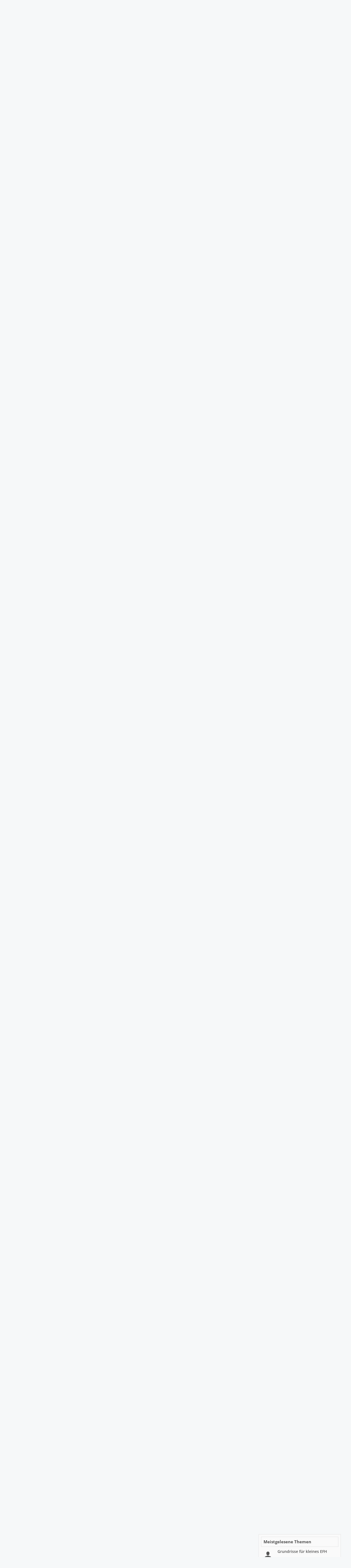

--- FILE ---
content_type: text/html; charset=UTF-8
request_url: https://www.bauexpertenforum.de/threads/neubau-mehrgenerationenhaus-mit-ca-300-m-wf-und-3-we.138763/
body_size: 29070
content:
<!DOCTYPE html>









	









	




	




	





	




	
		
	
	
	
		
	


<html id="XenForo" lang="de-DE" dir="LTR" class="Public NoJs GalleryLazyLoader uix_javascriptNeedsInit LoggedOut Sidebar  Responsive pageIsLtr   hasTabLinks  hasSearch   is-sidebarOpen hasRightSidebar is-setWidth navStyle_0 pageStyle_0 hasFlexbox" xmlns:fb="http://www.facebook.com/2008/fbml">
<head>


	<meta charset="utf-8" />
	<meta http-equiv="X-UA-Compatible" content="IE=Edge,chrome=1" />
	
		<meta name="viewport" content="width=device-width, initial-scale=1" />
	
	
		<base href="https://www.bauexpertenforum.de/" />
		<script>
			var _b = document.getElementsByTagName('base')[0], _bH = "https://www.bauexpertenforum.de/";
			if (_b && _b.href != _bH) _b.href = _bH;
		</script>
	

	
    <title>Neubau Mehrgenerationenhaus mit ca. 300 m² WF und 3 WE</title>


	<noscript><style>.JsOnly, .jsOnly { display: none !important; }</style></noscript>
	<link rel="stylesheet" href="css.php?css=xenforo,form,public&amp;style=3&amp;dir=LTR&amp;d=1760315937" />

	<link rel="stylesheet" href="css.php?css=adbot,andy_similarthreadsplus,attached_files,bb_code,dark_azucloud,discussion_list,likes_summary,login_bar,message,message_user_info,moderator_bar,omcon24_ads,thread_view,wf_default,xengallery_tab_links&amp;style=3&amp;dir=LTR&amp;d=1760315937" />


	<link rel="stylesheet" href="css.php?css=uix,uix_style&amp;style=3&amp;dir=LTR&amp;d=1760315937" />

	<style>
	/*** UIX -- PER USER STYLES ***/

	

	


	

</style>

	<link rel="stylesheet" href="css.php?css=EXTRA&amp;style=3&amp;dir=LTR&amp;d=1760315937" />

	

	<style>
/* Node Styling */

</style>

	


	

	
	
	












<link href="styles/uix/uix/css/font-awesome.min.css" rel="stylesheet">



<script src="js/jquery/jquery-1.11.0.min.js"></script>



<script src="js/xenforo/xenforo.js?_v=06c845a7"></script>




<!--[if lt IE 9]>
	
		 
        	<script src="//cdnjs.cloudflare.com/ajax/libs/html5shiv/3.7.2/html5shiv.min.js"></script>
	        
	        <script src="//cdnjs.cloudflare.com/ajax/libs/respond.js/1.4.2/respond.js"></script>
	        
	        <script src="//cdnjs.cloudflare.com/ajax/libs/selectivizr/1.0.2/selectivizr-min.js"></script>
	

<![endif]-->



<script>
	uix = {
		elm: {},
		fn:{},
		init: function(){
			if (uix.betaMode) {
				console.group('uix.%cinit()', 'color:#3498DB');
			}
			for(var x=0;x<uix.events.init.length;x++){
				uix.events.init[x]()
		  	}
		  	console.groupEnd('uix.%cinit()','color:#3498DB')
		},
	  	events: {init:[]},
	  	on: function(event, fn){
	  		if(event=='init'){
	  			uix.events.init.push(fn)
	  		}
	  	},

		betaMode				: parseInt('0'),
		jsPathUsed				: 'uix_style',
		jsGlobal				: parseInt('0'),


	  	version					: '1.5.22.0',
	  	jsHeadVersion				: '1.5.16.0a',
	  	addonVersion				: '1010270',
	  	jsCacheBust				: '1',
	  	contentTemplate				: 'thread_view',

		javascriptInitHide			: parseInt('1'),
		globalPadding 				: parseInt('16px'),
		sidebarWidth				: parseInt('300px'),
		mainContainerMargin  	        	: '316px',
		maxResponsiveWideWidth   		: parseInt('800px'),
		maxResponsiveMediumWidth 		: parseInt('610px'),
		maxResponsiveNarrowWidth 		: parseInt('480px'),
		sidebarMaxResponsiveWidth		: parseInt('900px'),
		
			responsiveMessageBreakpoint		: parseInt('610px'),
		
		sidebarMaxResponsiveWidthStr		: '900px',

		
			offCanvasRightTriggerWidth	: parseInt('800px'),
		

		
			offCanvasLeftTriggerWidth	: parseInt('800px'),
		

		
			
				offCanvasNavTriggerWidth	: parseInt('800px'),
			
		
		
			
				offCanvasVisitorTriggerWidth	: parseInt('800px'),
			
		

		offcanvasTriggerAnimationDuration	: parseInt('300ms'),




		dropdownMenuAnimationSpeed		: parseInt('0ms'),
		inlineAlertBalloons			: (parseInt('1') && !parseInt('0')) || parseInt('0'),

		jumpToFixedDelayHide			: parseInt('1'),

		stickyNavigationMinWidth 		: parseInt('0'),
		stickyNavigationMinHeight		: parseInt('600'),
		stickyNavigationMaxWidth 		: parseInt('0'),
		stickyNavigationMaxHeight		: parseInt('0'),
		stickyNavigationPortraitMinWidth 	: parseInt('320'),
		stickyNavigationPortraitMinHeight	: parseInt('500'),
		stickyNavigationPortraitMaxWidth 	: parseInt('0'),
		stickyNavigationPortraitMaxHeight	: parseInt('0'),
		stickySidebar 				: 0,
		
			sidebarInnerFloat		: "right",
		
		RTL					: 0,
		stickyItems 				: {},
		stickyGlobalMinimumPosition		: parseInt('200px'),
		stickyGlobalScrollUp			: parseInt('0'),
		stickyDisableIOSThirdParty		: parseInt('1'),
		preventAlwaysSticky			: parseInt('0'),

		searchMinimalSize			: parseInt('610px'),

		searchPosition				: parseInt('1'),

		nodeStyle				: parseInt('0'),
		pageStyle				: parseInt('0'),

		enableBorderCheck			: parseInt('0'),
		enableULManager				: parseInt('0'),

		threadSlidingAvatar			: parseInt('0'),
		threadSlidingExtra			: parseInt('0'),
		threadSlidingHover			: parseInt('0'),
		threadSlidingStaffShow			: parseInt('0'),
		threadSlidingGlobalEnable		: parseInt('0'),

		signatureHidingEnabled			: parseInt('1'),
		signatureHidingEnabledAddon		: parseInt('0'),
		signatureMaxHeight			: parseInt('100px'),
		signatureHoverEnabled			: parseInt('0'),

		enableStickyFooter 			: parseInt('0'),
		stickyFooterBottomOffset 		: parseInt('16px') * 2,

		
			sidebarStickyBottomOffset	: parseInt(0),
		

	  	
			offCanvasSidebar			: 1,

			
				offCanvasSidebarVisitorTabs		: 1,
			

		

		offcanvasLeftStatic			: 1 && parseInt('0') && parseInt('1'),
		offcanvasRightStatic			: 0 && parseInt('0') && parseInt('1'),
		offcanvasLeftStaticBreakpoint		: parseInt('1300px'),
		offcanvasRightStaticBreakpoint		: parseInt('1300px'),

		reinsertWelcomeBlock			: parseInt('0'),

		sidebarCookieExpire			: '',
		canCollapseSidebar			: '',

		cookiePrefix				: 'xf_',
		sidebarLocation 			: parseInt('0'),

		collapsibleSidebar			: parseInt('1'),
		collapsedNodesDefault			: '',
		nodeGridCollapseEnabled			: parseInt('1'),			
		widthToggleUpper			: '100%',
		widthToggleLower			: '1240px',
		
			toggleWidthEnabled		: parseInt('0'),
		
		toggleWidthBreakpoint			: parseInt('1272'),
		collapsibleNodes			: parseInt('1'),
		collapsibleSticky			: parseInt('1'),
		ajaxWidthToggleLink			: 'uix/toggle-width',
		ajaxStickyThreadToggleLink		: 'uix/toggle-sticky-threads',
		ajaxStickyThreadExpandLink		: 'uix/expand-sticky-threads',
		ajaxStickyThreadCollapseLink		: 'uix/collapse-sticky-threads',
		ajaxSidebarToggleLink			: 'uix/toggle-sidebar',

		stickySidebarDelayInit			: parseInt('1'),
		stickySidebarLegacy			: parseInt('0'),
		stickySidebarDisableIOS			: parseInt('1'),

		user					: {
								'themeName'		: 'Bauexpertenforum',
								'-themeParents'		: '3,2,0',
								'-themeModified'	: '1760315937',
								'-themeSelectable'	: '1',
								languageName		: 'Deutsch [Du]',
								stickyEnableUserbar	: (parseInt('') == parseInt('')) ? parseInt('') : true,
								stickyEnableNav		: (parseInt('') == parseInt('')) ? parseInt('') : true,
								stickyEnableSidebar	: (parseInt('') == parseInt('')) ? parseInt('') : true,
								widthToggleState	: (parseInt('0') == parseInt('0')) ? parseInt('0') : parseInt('0'),
								stickyThreadsState	: (parseInt('') == parseInt('')) ? (parseInt('') > 0) : 0,
								
									sidebarState	: 0,
								
								
									collapseUserInfo : 1,
								
								
									signatureHiding : 1,
								
								isAdmin			: parseInt('0"')
							}
	};

	if(uix.stickyNavigationMaxWidth == 0){uix.stickyNavigationMaxWidth = 999999}
	if(uix.stickyNavigationMaxHeight == 0){uix.stickyNavigationMaxHeight = 999999}
	if(uix.stickyNavigationPortraitMaxWidth == 0){uix.stickyNavigationPortraitMaxWidth = 999999}
	if(uix.stickyNavigationPortraitMaxHeight == 0){uix.stickyNavigationPortraitMaxHeight = 999999}

	
		uix.stickyItems['#navigation'] = {normalHeight:parseInt('40'), stickyHeight:parseInt('40')}

		var subElement = null;
		
			//if tablinks are visible
			uix.stickyItems['#navigation'].options = {subElement: '#navigation .tabLinks', subNormalHeight: parseInt('41'), subStickyHeight: parseInt('40'), subStickyHide: 0 == 1 , scrollSticky: uix.stickyGlobalScrollUp }
		

	

	

	$(document).ready(function(){

	//put jquery code here


});

	uix.debug = function() {
		result = "\n\n############============   Begin Copying Here   ============############\n\n";
		result += "Error: the functions file was not found.";
		result += "\n\n############============   End Copying Here   ============############\n\n";

		uix.fixJsVisibility();

		console.log(result);
	}

</script>

<script src="js/audentio/uix_style/functions.min.js?_v=06c845a7_1.5.22.0_1"></script>

<script>
	uix.adminJsError = function(errMsg) {
		console.error(errMsg);

		
	}

	uix.fixJsVisibility = function() {
		var userBar = $('.hasJs #userBar');
		var nodeList = $('.hasJs #forums, .hasJs .category_view .nodeList, .hasJs .watch_forums .nodeList');
		var panels = $('.js-uix_panels')
		if (userBar.length) userBar.css('display', 'block');
		if (nodeList.length) nodeList.css('visibility', 'visible');
		if (panels.length) $('.js-uix_panels').removeClass('needsInit');
		$('html').removeClass('uix_javascriptNeedsInit');
	}

	uix.catchJsError = function(err) {
		console.log("\n\n############============   Begin Copying Here   ============############\n\n")
		var errMsg = "Uh Oh!  It looks like there's an error in your page's javascript.  There will likely be significant issues with the use of the forum until this is corrected.  If you are unable to resolve this and believe it is due to a bug in your Audentio Design theme, contact Audentio support and include a copy of the text between the designated areas from your javascript console.  This is the error: \n\n" + err ;
		uix.fixJsVisibility();
		uix.adminJsError(errMsg);
		console.log("\n\n");
		console.log(err);
		console.log("\n\n");
		try {
			uix.debug(true);
		} catch (err) {
			console.log("Unable to include uix.debug();");
		}

		console.log("\n\n############============   End Copying Here   ============############\n\n");
	}

	$(document).ready(function(){
		if (typeof(audentio) === 'undefined' || typeof(uix.jsVersion) === 'undefined') {
			var errMsg = 'Uh Oh!  It looks like the javascript for your theme was not found in /js/audentio/uix_style/.\n\n';
			if (uix.jsGlobal) {
				errMsg += 'Your forum is set to use the same javascript directory for all your themes.  Consider disabling this or modifying the directory.  Options are located under Options > [UI.X] General.\n\n'
			} else {
				errMsg += 'Your theme has set the location of its javascript directory.  You may need to modify the javascript directory location style property located under [UI.X] Global Settings > Javascript Path.\n\n'
			}
			errMsg += 'If your files are in the directory specified, ensure that your file permissions allow them to be read.  There will likely be significant issues with the use of the forum until this is corrected.  If you are unable to resolve this, contact Audentio support.  This error has also been logged to the javascript console.';

			uix.fixJsVisibility();

			uix.adminJsError(errMsg);
		} else if (uix.jsHeadVersion.split('_')[0] != uix.jsVersion.split('_')[0]) {
			var errMsg = 'Uh Oh! It looks like the version of your javascript functions file does not match the version of your page_container_js_head template.  \n\nYour javascript functions file is version "' + uix.jsVersion + '". \nYour page_container_js_head is version "' + uix.jsHeadVersion + '".  \n\nIf your functions file version number is higher, ensure that you have merged all templates (especially page_container_js_head).  If your page_container_js_head version number is higher, ensure that you have correctly uploaded the latest version of the javascript functions file and that you have cleared anything that could cache an old version of the javascript (CDN / Cloudflare / etc.). \n\nThis issue could cause parts of your forum to not display or function correctly.  If this does not resolve the issue contact Audentio support.  This error has also been logged to the javascript console.';
			
			uix.fixJsVisibility();
			
			uix.adminJsError(errMsg);
		}
	});
</script>

<script>
	try {
		uix.dateHelper.phrase = {
			now: 'now',
			second: 's',
			minute: 'm',
			hour: 'h',
			day: 'd',
			week: 'w',
			year: 'y',
			century: 'c',
			ago: '{time} ago',
			future: 'in {time}'
		}


		uix.sticky.stickyMinDist = parseInt('50');

		$(document).ready(function(){
			try {
				
				

				uix.initFunc();
			} catch (err) {
				uix.catchJsError(err);
			}
		});
	} catch (err) {
		uix.catchJsError(err);
	}
</script>



	
	<link rel="apple-touch-icon" href="https://www.bauexpertenforum.de/styles/uix/bauexperten/logo_og_bauexp.jpg" />
	<link rel="alternate" type="application/rss+xml" title="RSS-Feed für Bauexpertenforum" href="forums/-/index.rss" />
	
	
	<link rel="canonical" href="https://www.bauexpertenforum.de/threads/neubau-mehrgenerationenhaus-mit-ca-300-m-wf-und-3-we.138763/" />
	<meta name="description" content="1. Wir sind: 3 Eigentümer, Realteilung der 3 WE geplant, Zuordnung Garten zu klären

Anzahl der Personen und Alter, jetzt und geplant Vermietungszwecke..." />	<meta property="og:site_name" content="Bauexpertenforum" />
	<meta property="og:image" content="https://www.bauexpertenforum.de/styles/uix/xenforo/avatars/avatar_m.png" />
	<meta property="og:image" content="https://www.bauexpertenforum.de/styles/uix/bauexperten/logo_og_bauexp.jpg" />
	<meta property="og:type" content="article" />
	<meta property="og:url" content="https://www.bauexpertenforum.de/threads/neubau-mehrgenerationenhaus-mit-ca-300-m-wf-und-3-we.138763/" />
	<meta property="og:title" content="Neubau Mehrgenerationenhaus mit ca. 300 m² WF und 3 WE" />
	<meta property="og:description" content="1. Wir sind: 3 Eigentümer, Realteilung der 3 WE geplant, Zuordnung Garten zu klären

Anzahl der Personen und Alter, jetzt und geplant Vermietungszwecke..." />
	
	
	
	
	
<script type="text/javascript" data-cmp-ab="1" src="https://cdn.consentmanager.net/delivery/autoblocking/4121dea7a1b9d.js" data-cmp-host="a.delivery.consentmanager.net" data-cmp-cdn="cdn.consentmanager.net" data-cmp-codesrc="0"></script><script class="cmplazyload" data-cmp-vendor="s1">var uuSymplr,allCookiesSymplr=document.cookie.split(";").map((e=>e.split("="))).reduce(((e,[i,o])=>({...e,[i.trim()]:decodeURIComponent(o)})),{});function createCookieSymplr(e,i){var o=e;if(void 0===(uuSymplr=allCookiesSymplr.uniqueUser)){let e=(Date.now()+window.navigator.userAgent+websiteSymplr).toString();uuSymplr=sha256(e),document.cookie=`uniqueUser=${uuSymplr};max-age=31536000;path=/;SameSite=Strict; Secure`}if(o){var u=allCookiesSymplr.uniqueUserLi;void 0===u&&(u=sha256(i),document.cookie=`uniqueUserLi=${u};max-age=31536000;path=/;SameSite=Strict; Secure`),uuSymplr=u}else document.cookie="uniqueUserLi=; max-age=0"}</script>

<script class="cmplazyload" data-cmp-vendor="s1" defer src="https://cdns.symplr.de/bauexpertenforum.de/bauexpertenforum.js"></script>



	
		<meta name="theme-color" content="rgb(93, 102, 111)">
		<meta name="msapplication-TileColor" content="rgb(93, 102, 111)">
	

<link rel="stylesheet" href="css.php?css=omcon24_extra&amp;style=3&amp;dir=LTR&amp;d=1760315937" />
</head>

<body class="node22 node3 SelectQuotable">

	

	
		

<div id="loginBar">
	<div class="pageContent">
		<span class="helper"></span>
	</div>
	<div class="pageWidth">

		

	</div>
</div>
	

	
		
		<div class="js-uix_panels uix_panels ">
			
				

<aside class="js-sidePanelWrapper sidePanelWrapper  sidePanelWrapper--left">
	<a href="#" class="js-panelMask uix_panelMask"></a>
	
		<div class="sidePanel sidePanel--nav">
			<nav>
<ul class="sidePanel__navTabs">
	
							<!-- home -->
							


								<!-- extra tabs: home -->
								


								<!-- forums -->
								
									
										<li class="navTab forums selected">
											<a href="https://www.bauexpertenforum.de/" class="navLink">Foren</a>
											<a href="https://www.bauexpertenforum.de/" class="SplitCtrl"><i class="uix_icon js-offcanvasIcon uix_icon-expandDropdown"></i></a>
								
											<div class="tabLinks">
									
													<ul class="secondaryContent blockLinksList">
													
														
														<li><a rel="nofollow" href="search/?type=post">Foren durchsuchen</a></li>
														
														<li><a href="find-new/posts" rel="nofollow">Themen mit aktuellen Beiträgen</a></li>
													
													</ul>
									
											</div>
										</li>
								
								

								<!-- extra tabs: middle -->
								
								
									
										
											<li class="navTab xengallery ">
								
											<a href="https://www.bauexpertenforum.de/media/"  class="navLink">Medien</a>
											<a href="https://www.bauexpertenforum.de/media/" class="SplitCtrl"><i class="uix_icon js-offcanvasIcon uix_icon-expandDropdown"></i></a>
								
											<div class="tabLinks">
												

<ul class="secondaryContent blockLinksList xengallery">
	
	
		<li><a href="search/?type=xengallery_media">Medien suchen</a></li>
	
	
	
		
		
	
	<li><a href="find-new/media" rel="nofollow">Neue Medien</a></li>
</ul>
											</div>
										</li>
										
									
								
								


								<!-- members -->
								

								<!-- extra tabs: end -->
								

	

</ul>
</nav>
		</div>
	
</aside>
			
			
				

<aside class="js-sidePanelWrapper sidePanelWrapper  sidePanelWrapper--right">
	<a href="#" class="js-panelMask uix_panelMask"></a>
	
		
			<div class="sidePanel sidePanel--login">
				<form action="login/login" method="post" class="xenForm--uixLoginForm xenForm">

	<dl class="ctrlUnit fullWidth">
		<dt><label for="ctrl_pageLogin_login">Benutzername oder E-Mail-Adresse:</label></dt>
		<dd><input type="text" name="login" value="" id="ctrl_pageLogin_login" class="textCtrl uix_fixIOSClickInput" tabindex="21" /></dd>
	</dl>

	<dl class="ctrlUnit fullWidth">
		<dt><label for="ctrl_pageLogin_password">Passwort:</label></dt>
		<dd>
			<input type="password" name="password" class="textCtrl uix_fixIOSClickInput" id="ctrl_pageLogin_password" tabindex="22" />
			<div><a href="lost-password/" class="OverlayTrigger OverlayCloser" tabindex="26">Hast du dein Passwort vergessen?</a></div>
		</dd>
	</dl>

	

	<dl class="ctrlUnit submitUnit">
		<dd>
			<input type="submit" class="button primary" value="Anmelden" data-loginPhrase="Anmelden" data-signupPhrase="Registrieren" tabindex="24" />
			<label class="rememberPassword"><input type="checkbox" name="remember" value="1" id="ctrl_pageLogin_remember" tabindex="23" /> Angemeldet bleiben</label>
		</dd>
	</dl>

	

	<input type="hidden" name="cookie_check" value="1" />
	<input type="hidden" name="_xfToken" value="" />
	<input type="hidden" name="redirect" value="/threads/neubau-mehrgenerationenhaus-mit-ca-300-m-wf-und-3-we.138763/" />
	

</form>
			</div>
		
	
</aside>
			

			<div class="mainPanelWrapper">
				<a href="#" class="js-panelMask uix_panelMask"></a>

	

	

<div class="uix_wrapperFix" style="height: 1px; margin-bottom: -1px;"></div>

<div id="uix_wrapper">
<div class="uix_wrapperFix" style="height: 1px; margin-bottom: -1px;"></div>

<div id="headerMover">
	<div id="headerProxy"></div>
<header>
	


<div id="header">
	



	

	
		<div id="logoBlock" class="header__blockItem withSearch">

	
	<div class="pageWidth">
	

		


<div id="oc24_container_top">
	<div id="Skyscraper">
		<div id="bauexpertenforum.de_sky_1"></div>
	</div>

	<div id="Skyscraper2">
		<div id="bauexpertenforum.de_sky_2"></div>
	</div>
</div>

<div class="pageContent">

		

		
		<div id="logo"><a href="https://www.bauexpertenforum.de/">
			<span></span>
			<img src="
styles/uix/bauexperten/bauexperten-logo.png
" alt="Bauexpertenforum" />
			
		</a></div>
		

		
			

<div id="searchBar" class="hasSearchButton">
	
	<i id="QuickSearchPlaceholder" class="uix_icon uix_icon-search" title=" Suche"></i>

	
		

	

	<div id="uix_searchMinimal">
		<form action="search/search" method="post">
			<i id="uix_searchMinimalClose" class="uix_icon uix_icon-close"  title="Schließen"></i>
			<i id="uix_searchMinimalOptions" class="uix_icon uix_icon-cog" title="Einstellungen"></i>
			<div id="uix_searchMinimalInput" >
				<input type="search" name="keywords" value="" placeholder=" Suche..." results="0" />
			</div>
			<input type="hidden" name="_xfToken" value="" />
		</form>
	</div>





	


	<fieldset id="QuickSearch">
		<form action="search/search" method="post" class="formPopup">

			<div class="primaryControls">
				<!-- block: primaryControls -->
				<i class="uix_icon uix_icon-search" onclick='$("#QuickSearch form").submit()'></i>
				<input type="search" autocomplete="off" name="keywords" value="" class="textCtrl" placeholder=" Suche..." results="0" title="Gib deine Suche ein und verwende die Eingabetaste" id="QuickSearchQuery" />
				<!-- end block: primaryControls -->
			</div>

			<div class="secondaryControls">
				<div class="controlsWrapper">

					<!-- block: secondaryControls -->
					<dl class="ctrlUnit">
						<dt></dt>
						<dd><ul>
							<li><label><input type="checkbox" name="title_only" value="1"
								id="search_bar_title_only" class="AutoChecker"
								data-uncheck="#search_bar_thread" /> Nur die Titel durchsuchen</label></li>
						</ul></dd>
					</dl>

					<dl class="ctrlUnit">
						<dt><label for="searchBar_users">Erstellt von:</label></dt>
						<dd>
							<input type="text" name="users" value="" class="textCtrl AutoComplete" id="searchBar_users" />
							<p class="explain">Trenne Benutzernamen durch Kommata.</p>
						</dd>
					</dl>

					<dl class="ctrlUnit">
						<dt><label for="searchBar_date">Neuer als:</label></dt>
						<dd><input type="date" name="date" value="" class="textCtrl" id="searchBar_date" /></dd>
					</dl>

					
					<dl class="ctrlUnit">
						<dt></dt>
						<dd><ul>
								
									<li><label title="Nur Neubau Mehrgenerationenhaus mit ca. 300 m² WF und 3 WE suchen"><input type="checkbox" name="type[post][thread_id]" value="138763"
	id="search_bar_thread" class="AutoChecker"
	data-uncheck="#search_bar_title_only, #search_bar_nodes" /> Nur dieses Thema durchsuchen</label></li>
								
									<li><label title="Nur Architektur Allgemein suchen"><input type="checkbox" name="nodes[]" value="22"
	id="search_bar_nodes" class="Disabler AutoChecker" checked="checked"
	data-uncheck="#search_bar_thread" /> Nur dieses Forum durchsuchen</label>
	<ul id="search_bar_nodes_Disabler">
		<li><label><input type="checkbox" name="type[post][group_discussion]" value="1"
			id="search_bar_group_discussion" class="AutoChecker"
			data-uncheck="#search_bar_thread" /> Die Ergebnisse als Themen anzeigen</label></li>
	</ul></li>
								
						</ul></dd>
					</dl>
					
				</div>
				<!-- end block: secondaryControls -->

				<dl class="ctrlUnit submitUnit">
					<dt></dt>
					<dd>
						<input type="submit" value=" Suche" class="button primary Tooltip" title="Allgemeine Suche" />
						<a href="search/" class="button moreOptions Tooltip" title="Erweiterte Suche">Mehr...</a>
						<div class="Popup" id="commonSearches">
							<a rel="Menu" class="button NoPopupGadget Tooltip" title="Nützliche Suchen" data-tipclass="flipped"><span class="arrowWidget"></span></a>
							<div class="Menu">
								<div class="primaryContent menuHeader">
									<h3>Nützliche Suchen</h3>
								</div>
								<ul class="secondaryContent blockLinksList">
									<!-- block: useful_searches -->
									<li><a href="find-new/posts?recent=1" rel="nofollow">Themen mit aktuellen Beiträgen</a></li>
									
									<!-- end block: useful_searches -->
								</ul>
							</div>
						</div>
					</dd>
				</dl>

			</div>

			<input type="hidden" name="_xfToken" value="" />
		</form>
	</fieldset>

	

</div>
		

		<span class="helper"></span>
		</div>
	</div>
</div>
	

	



<div id="navigation" class="header__blockItem  ">
	<div class="sticky_wrapper">
		<div class="uix_navigationWrapper">
		
		<div class="pageWidth">
		
			<div class="pageContent">
				<nav>
					<div class="navTabs">
						
							<ul class="publicTabs navLeft">

							
							<li id="logo_small">
								<a href="https://www.bauexpertenforum.de/">
								
									<img src="styles/uix/bauexperten/logo_symbol.png">
								
								</a>
							</li>
							

							





	

	
		
	


	

	
		
	













	<li class="navTab  navTab--panelTrigger navTab--navPanelTrigger PopupClosed">
		<a class="navLink js-leftPanelTrigger" href="#">
			<i class="uix_icon uix_icon-menu"></i><span class="trigger__phrase">Menu</span>
		</a>
	</li>



							<!-- home -->
							


								<!-- extra tabs: home -->
								


								<!-- forums -->
								
									
										<li class="navTab forums selected">
											<a href="https://www.bauexpertenforum.de/" class="navLink">Foren</a>
											<a href="https://www.bauexpertenforum.de/" class="SplitCtrl" rel="Menu"></a>
	
											<div class="tabLinks forumsTabLinks">
												
													<div class="primaryContent menuHeader">
														<h3>Foren</h3>
														<div class="muted">Direktauswahl</div>
													</div>
									
													<ul class="secondaryContent blockLinksList">
													
														
														<li><a rel="nofollow" href="search/?type=post">Foren durchsuchen</a></li>
														
														<li><a href="find-new/posts" rel="nofollow">Themen mit aktuellen Beiträgen</a></li>
													
													</ul>
									
													
												
									
											</div>
										</li>
								
								

								<!-- extra tabs: middle -->
								
								
									
										
										<li class="navTab xengallery Popup PopupControl PopupClosed">
	
											<a href="https://www.bauexpertenforum.de/media/"  class="navLink">Medien</a>
											<a href="https://www.bauexpertenforum.de/media/" class="SplitCtrl" rel="Menu"></a>
											
											<div class="Menu JsOnly tabMenu xengalleryTabLinks">
												
													<div class="primaryContent menuHeader">
														<h3>Medien</h3>
														<div class="muted">Direktauswahl</div>
													</div>
													

<ul class="secondaryContent blockLinksList xengallery">
	
	
		<li><a href="search/?type=xengallery_media">Medien suchen</a></li>
	
	
	
		
		
	
	<li><a href="find-new/media" rel="nofollow">Neue Medien</a></li>
</ul>
													
												
											</div>
										</li>
										
									
								
								


								<!-- members -->
								

								<!-- extra tabs: end -->
								

								<!-- responsive popup -->
								<li class="navTab navigationHiddenTabs navTab--justIcon Popup PopupControl PopupClosed" style="display:none">

									<a rel="Menu" class="navLink NoPopupGadget uix_dropdownDesktopMenu"><i class="uix_icon uix_icon-navOverflow"></i><span class="uix_hide menuIcon">Menü</span></a>

									<div class="Menu JsOnly blockLinksList primaryContent" id="NavigationHiddenMenu"></div>
								</li>

								
								<!-- no selection -->
								
								

								

							</ul>


							


								<ul class="navRight visitorTabs">

								

									

									<li class="navTab onlineCounter PopupClosed"><a href="online/" rel="nofollow" class="navLink">Online: <strong class="itemCount">1246</strong></a></li>

									
										
									

									
										

	<li class="navTab login PopupClosed">
		
			<a rel="nofollow" href="login/" class="navLink uix_dropdownDesktopMenu">
				
				<strong class="loginText">Anmelden</strong>
			</a>
		

		

	</li>

	
	<li class="navTab register PopupClosed">
		<a rel="nofollow" href="register/" class="navLink">
			
			<strong>Registrieren</strong>
		</a>
	</li>
	


									

									

									





	

	
		
	


	

	
		
	











									

								

								</ul>

							

							


						
					</div>

				<span class="helper"></span>

				</nav>
			</div>
		</div>
		</div>
	</div>
</div>



	
</div>

	
	
</header>

<div id="content" class="thread_view">
	
	<div class="pageWidth">
		<div class="pageContent">
	
			<!-- main content area -->



	

	<div id="leaderboardBelowNav">
		<div id="leader_nav_desk">
			
				<div id="bauexpertenforum.de_lb"></div>
			
		</div>
	</div>



			

			

			
			
			<div class="breadBoxTop  ">
				
				

<nav>

	

	
		
			
				
			
		
			
				
			
		
	

	<fieldset class="breadcrumb">
		<a href="misc/quick-navigation-menu?selected=node-22" class="OverlayTrigger jumpMenuTrigger" data-cacheOverlay="true" title="Nützliche Links anzeigen"><i class="uix_icon uix_icon-sitemap"></i><!--Gehe zu...--></a>

		<div class="boardTitle"><strong>Bauexpertenforum</strong></div>

		<span class="crumbs">
			

			
				<span class="crust selectedTabCrumb" itemscope="itemscope" itemtype="http://data-vocabulary.org/Breadcrumb">
					<a href="https://www.bauexpertenforum.de/" class="crumb" rel="up" itemprop="url"><span itemprop="title"><i class="uix_icon uix_icon-home" title="Foren"></i></span></a>
					<span class="arrow"><i class="uix_icon uix_icon-breadcrumbSeparator"></i></span>
				</span>
			

			
				
					<span class="crust" itemscope="itemscope" itemtype="http://data-vocabulary.org/Breadcrumb">
						<a href="https://www.bauexpertenforum.de/#architektur.3" class="crumb" rel="up" itemprop="url"><span itemprop="title">Architektur</span></a>
						<span class="arrow"><i class="uix_icon uix_icon-breadcrumbSeparator"></i></span>
					</span>
				
					<span class="crust" itemscope="itemscope" itemtype="http://data-vocabulary.org/Breadcrumb">
						<a href="https://www.bauexpertenforum.de/forums/architektur-allgemein.22/" class="crumb" rel="up" itemprop="url"><span itemprop="title">Architektur Allgemein</span></a>
						<span class="arrow"><i class="uix_icon uix_icon-breadcrumbSeparator"></i></span>
					</span>
				
			
		</span>
	</fieldset>
</nav>
				
			</div>
			
			

			

			

			

			


	
	
	
	
	

	


	

			
				<div class="uix_contentFix">
					<div class="mainContainer">

			
					<div class="mainContent">
						<!--[if lt IE 8]>
							<p class="importantMessage">Du verwendest einen veralteten Browser. Dieser kann eventuell diese oder andere Webseiten nicht richtig darstellen.<br />Du solltest deinen Browser aktualisieren oder einen <a href="https://de.wikipedia.org/wiki/Liste_von_Webbrowsern" target="_blank">alternativen Browser</a> verwenden.</p>
						<![endif]-->

						
						
						
	

	


						
						

						

						
						
							
								<!-- h1 title, description -->
								<div class="titleBar">
									
									<h1>Neubau Mehrgenerationenhaus mit ca. 300 m² WF und 3 WE</h1>

									<p id="pageDescription" class="muted ">
 
Diskutiere <em>Neubau Mehrgenerationenhaus mit ca. 300 m² WF und 3 WE</em>  im <b>Architektur Allgemein</b> Forum im Bereich Architektur; 1. Wir sind: 3 Eigentümer, Realteilung der 3 WE geplant, Zuordnung Garten zu klären

Anzahl der Personen und Alter, jetzt und geplant... 

</p>
								</div>
							
						
						

						

						<!-- main template -->
						



























	




<div class="pageNavLinkGroup"><div class="actionGroup">
					
						<a rel="nofollow" href="threads/neubau-mehrgenerationenhaus-mit-ca-300-m-wf-und-3-we.138763/reply" class="callToAction "><span>Antworten</span></a>
					
					
					<a rel="nofollow" href="forums/architektur-allgemein.22/create-thread" class="callToAction "><span>Neues Thema erstellen</span></a>
				</div>
	<div class="linkGroup SelectionCountContainer">
		
		
	</div>

	
</div>





<form action="inline-mod/post/switch" method="post"
	class="InlineModForm section"
	data-cookieName="posts"
	data-controls="#InlineModControls"
	data-imodOptions="#ModerationSelect option">

	<ol class="messageList" id="messageList">
		
			
				


<li id="post-1435076" class="sectionMain message     uix_threadAuthor uix_discussionAuthor" data-author="MichaelWWW">

	<div class="messageDetails">

				

		

		<a href="threads/neubau-mehrgenerationenhaus-mit-ca-300-m-wf-und-3-we.138763/" title="Permalink" class="item muted postNumber hashPermalink OverlayTrigger" data-href="posts/1435076/permalink">#1</a>

		<span class="item muted">
			<span class="authorEnd"><span class="username author" dir="auto">MichaelWWW</span>,</span>
			<a href="threads/neubau-mehrgenerationenhaus-mit-ca-300-m-wf-und-3-we.138763/" title="Permalink" class="datePermalink">
			
				<span class="DateTime" title="20.07.2024 um 11:51 Uhr">20.07.2024</span>
			
			</a>
		</span>

	

				

			</div>
			


			<div class="uix_message ">

		
	
	













<div class="messageUserInfo" itemscope="itemscope" itemtype="http://data-vocabulary.org/Person">	

<div class="messageUserBlock  is-expanded ">

	
		<div class="avatarHolder is-expanded">
			<div class="uix_avatarHolderInner">
			<span class="helper"></span>
			<span class="avatar Av117365l" data-avatarhtml="true"><img src="styles/uix/xenforo/avatars/avatar_l.png" width="192" height="192" alt="MichaelWWW" /></span>

			
			<!-- slot: message_user_info_avatar -->
			</div>
		</div>
	

	
		<h3 class="userText">
			<div class="uix_userTextInner">

				

				<span class="username" dir="auto" itemprop="name">MichaelWWW</span>
				
			</div>
			
			<!-- slot: message_user_info_text -->
		</h3>
	
	
		<div class="extraUserInfo is-expanded">
			
			
				
					<dl class="pairsJustified">
						<dt>Dabei seit:</dt>
						<dd>18.07.2024</dd>
					</dl>
				
				
					<dl class="pairsJustified">
						<dt>Beiträge:</dt>
						<dd><a href="search/member?user_id=117365" class="concealed" rel="nofollow">6</a></dd>
					</dl>
				
				



				
					<dl class="pairsJustified">
						<dt>Zustimmungen:</dt>
						<dd>0</dd>
					</dl>
				
				
				
				
				
				

			
			
			
		</div>
	


	<span class="arrow"><span></span></span>
</div>
</div>

		<div class="messageInfo primaryContent">
			

			
			<div class="messageContent">
				<article>
					<blockquote class="messageText SelectQuoteContainer ugc baseHtml">
						
						
						<div class="adsense" id="firstpost" style="float:left; margin-right:8px;"></div>
1. Wir sind: <b>3 Eigentümer, Realteilung der 3 WE geplant, Zuordnung Garten zu klären</b><br />
<br />
Anzahl der Personen und Alter, jetzt und geplant <b>Vermietungszwecke</b><br />
Beeinträchtigungen, Behinderungen? <b>keine</b><br />
eventuell Elternteile, Zimmervermietung, Einlieger <b>komplett zur Vermietung geplant, EG später Eigennutzung</b><br />
<br />
2. Unser Raumprogramm:<br />
was wir für Räume brauchen oder wünschen <b>2-3 Zimmer-WHG zu Vermietungszwecken</b><br />
<br />
offener All-Raum (Küche, Essen, Wohnen zusammen)<br />
offene Küche/Kochinsel<br />
Anzahl Schlafzimmer <b>1-2</b><br />
Anzahl Bäder <b>1-2</b><br />
Büro/Gast/Kind kombiniert<br />
Technikraum UG<br />
3 Stellplätze (1 STP je WE gefordert)<br />
3 Keller (einer je WE)<br />
Einliegerwohnung/Montagewohnung/Hobbyraum im UG<br />
<br />
3. Welchen Hausstil bevorzugen wir? und warum? (Stilrichtung, Dachform, Gebäudetyp)<br />
<br />
<b>Satteldach-Haus, optimale Wohnflächeneffizienz im DG<br />
Ergänzt um Gauben, untergeordnete Gauben, Dachfenster</b><br />
<br />
moderne Bauweise/puristisch<br />
Große Fensterflächen, wo sinnvoll<br />
<br />
4. Welche Zusatzwünsche/Features<br />
hätten wir gern und warum?<br />
<br />
<b>Balkone (1. OG/DG), Terrasse (EG)</b><br />
<br />
5. Bebauungsplan/Einschränkungen<br />
<b>§34 BauGB</b><br />
<br />
Größe des Grundstücks: <b>513 m², derzeit mit einem EFH (Bj. 1935) bebaut</b><br />
<br />
GRZ: keine Vorgabe da kein BPlan, derzeit ca. 0,2<br />
GFZ: keine Vorgabe da kein BPlan, derzeit ca. 0,58<br />
Baufenster, Baulinie und -grenze; <b>5m Vorgarten, dann Baulinie, nach weiteren 12m rückwärtige Baugrenze, seitlich Abstandsflächen (3m)</b><br />
Geschossigkeit (2 Vollgeschosse, ein DG, ein UG)<br />
Dachform und -neigung; Satteldach, Neigung ca.<br />
Ausrichtung/Firstrichtung: Ost-/West<br />
Maximale Höhen durch Abstandsflächen vorgegeben, Traufhöhe: 6,00 m Firsthöhe: 10,42m<br />
<br />
Randbebauung: Duplex-Stp sowue Außenstellplatz ggf. mit Carport<br />
<br />
6. weitere Wünsche/Besonderheiten/Tagesablauf<br />
keine<br />
<br />
7. angedachte Haustechnik<br />
<br />
Heizungstyp: LW-WP oder Grundwasser-WP<br />
Lüftung: Fensterlüftung, im UG kontrollierte Lüftung<br />
KFW-Standard: GEG oder KfW40<br />
KNX: ja<br />
ggf. PV<br />
<br />
8. Hausentwurf<br />
<br />
Von wem stammt die Planung: Architekt<br />
<br />
Was gefällt Euch besonders? Warum? <b>Optimale/Maximale Grundstücksausnutzung, viel Wohnfläche (ca. 300 m²) erzielt, Tageslichtbäder, Wohnräume zum Garten/nach Osten ausgerichtet</b><br />
Was gefällt nicht? Warum? <b>Wohnflächenverlust im DG (Podest vor Zugangstüre), Planung Haustechnikraum (genug Fläche für Anschlüsse an Hausanschlusswand?)</b><br />
<br />
9. Preisschätzung lt. Architekt/Planer<br />
<br />
Persönliches Preislimit fürs Haus, inkl. Ausstattung (ohne Küche!): 900 TEUR<br />
Preislimit inkl. Baunebenkosten und Außenanlage (Pflasterarbeiten, Galabauer, Bepflanzung, Garage): 1,1 Mio. €<br />
Persönliches Preislimit für die Küche: 5-10 TEUR pro Küche<br />
<br />
Was macht ihn in Euren Augen besonders gut oder schlecht? <b>Frühzeitig alle Gegebenheiten einbezogen</b><br />
Was ist die wichtigste Frage zum Grundriss in 130 Zeichen zusammengefasst? <b>Ist das Grundstück mit der vorliegenden Planung optimal ausgenutzt, ist die Nutzung der geplanten Räume gegeben, wird ein Produkt entstehen, welches gut zur Vermietung geeignet sein wird? Ist der Baumbestand der Nachbarn ggf. ein Problem (im Kronenbereich u.a. Abgrabung, Duplex geplant)?</b>

						<div class="messageTextEndMarker">&nbsp;</div>
					</blockquote>
				</article>

				

<div class="attachedFiles">
	<h4 class="attachedFilesHeader">Anhänge:</h4>
	<ul class="attachmentList SquareThumbs"
		data-thumb-height="100"
		data-thumb-selector="div.thumbnail > a">
		
			<li class="attachment image" title="Amtl. Lageplan.JPG">
				<div class="boxModelFixer primaryContent">
					
					<div class="thumbnail">
						
							<a href="attachments/amtl-lageplan-jpg.132535/" target="_blank" class="LbTrigger"
								data-href="misc/lightbox"><img 
								src="data/attachments/98/98434-e8f21028c5dba3b492ba0cd236168cca.jpg" alt="Amtl. Lageplan.JPG" class="LbImage" /></a>
						
					</div>
					
					<div class="attachmentInfo pairsJustified">
						<h6 class="filename"><a href="attachments/amtl-lageplan-jpg.132535/" target="_blank">Amtl. Lageplan.JPG</a></h6>
						<dl><dt>Dateigröße:</dt> <dd>274 KB</dd></dl>
						<dl><dt>Aufrufe:</dt> <dd>189</dd></dl>
					</div>
				</div>
			</li>
		
			<li class="attachment image" title="Schnitt.jpeg">
				<div class="boxModelFixer primaryContent">
					
					<div class="thumbnail">
						
							<a href="attachments/schnitt-jpeg.132536/" target="_blank" class="LbTrigger"
								data-href="misc/lightbox"><img 
								src="data/attachments/98/98435-86e5c5ecdffdaa6f49f227859d063277.jpg" alt="Schnitt.jpeg" class="LbImage" /></a>
						
					</div>
					
					<div class="attachmentInfo pairsJustified">
						<h6 class="filename"><a href="attachments/schnitt-jpeg.132536/" target="_blank">Schnitt.jpeg</a></h6>
						<dl><dt>Dateigröße:</dt> <dd>102,2 KB</dd></dl>
						<dl><dt>Aufrufe:</dt> <dd>158</dd></dl>
					</div>
				</div>
			</li>
		
			<li class="attachment image" title="Baumbestand.JPG">
				<div class="boxModelFixer primaryContent">
					
					<div class="thumbnail">
						
							<a href="attachments/baumbestand-jpg.132537/" target="_blank" class="LbTrigger"
								data-href="misc/lightbox"><img 
								src="data/attachments/98/98436-0f079230b446065b4b19cd06bb6c4479.jpg" alt="Baumbestand.JPG" class="LbImage" /></a>
						
					</div>
					
					<div class="attachmentInfo pairsJustified">
						<h6 class="filename"><a href="attachments/baumbestand-jpg.132537/" target="_blank">Baumbestand.JPG</a></h6>
						<dl><dt>Dateigröße:</dt> <dd>145,3 KB</dd></dl>
						<dl><dt>Aufrufe:</dt> <dd>194</dd></dl>
					</div>
				</div>
			</li>
		
			<li class="attachment image" title="DG.jpeg">
				<div class="boxModelFixer primaryContent">
					
					<div class="thumbnail">
						
							<a href="attachments/dg-jpeg.132546/" target="_blank" class="LbTrigger"
								data-href="misc/lightbox"><img 
								src="data/attachments/98/98445-fd0d7c91bdbb03b41e486f470e4d18e1.jpg" alt="DG.jpeg" class="LbImage" /></a>
						
					</div>
					
					<div class="attachmentInfo pairsJustified">
						<h6 class="filename"><a href="attachments/dg-jpeg.132546/" target="_blank">DG.jpeg</a></h6>
						<dl><dt>Dateigröße:</dt> <dd>94,9 KB</dd></dl>
						<dl><dt>Aufrufe:</dt> <dd>191</dd></dl>
					</div>
				</div>
			</li>
		
			<li class="attachment image" title="EG.jpeg">
				<div class="boxModelFixer primaryContent">
					
					<div class="thumbnail">
						
							<a href="attachments/eg-jpeg.132547/" target="_blank" class="LbTrigger"
								data-href="misc/lightbox"><img 
								src="data/attachments/98/98446-75b060144de7a6cc3c940b7fb9efad69.jpg" alt="EG.jpeg" class="LbImage" /></a>
						
					</div>
					
					<div class="attachmentInfo pairsJustified">
						<h6 class="filename"><a href="attachments/eg-jpeg.132547/" target="_blank">EG.jpeg</a></h6>
						<dl><dt>Dateigröße:</dt> <dd>113,4 KB</dd></dl>
						<dl><dt>Aufrufe:</dt> <dd>187</dd></dl>
					</div>
				</div>
			</li>
		
			<li class="attachment image" title="Grundstück.jpeg">
				<div class="boxModelFixer primaryContent">
					
					<div class="thumbnail">
						
							<a href="attachments/grundstueck-jpeg.132548/" target="_blank" class="LbTrigger"
								data-href="misc/lightbox"><img 
								src="data/attachments/98/98447-75b060144de7a6cc3c940b7fb9efad69.jpg" alt="Grundstück.jpeg" class="LbImage" /></a>
						
					</div>
					
					<div class="attachmentInfo pairsJustified">
						<h6 class="filename"><a href="attachments/grundstueck-jpeg.132548/" target="_blank">Grundstück.jpeg</a></h6>
						<dl><dt>Dateigröße:</dt> <dd>113,4 KB</dd></dl>
						<dl><dt>Aufrufe:</dt> <dd>148</dd></dl>
					</div>
				</div>
			</li>
		
			<li class="attachment image" title="OG.JPG">
				<div class="boxModelFixer primaryContent">
					
					<div class="thumbnail">
						
							<a href="attachments/og-jpg.132549/" target="_blank" class="LbTrigger"
								data-href="misc/lightbox"><img 
								src="data/attachments/98/98448-cbd56d2300e09acf3a369d0f5ddbcdae.jpg" alt="OG.JPG" class="LbImage" /></a>
						
					</div>
					
					<div class="attachmentInfo pairsJustified">
						<h6 class="filename"><a href="attachments/og-jpg.132549/" target="_blank">OG.JPG</a></h6>
						<dl><dt>Dateigröße:</dt> <dd>90,1 KB</dd></dl>
						<dl><dt>Aufrufe:</dt> <dd>190</dd></dl>
					</div>
				</div>
			</li>
		
			<li class="attachment image" title="UG.jpeg">
				<div class="boxModelFixer primaryContent">
					
					<div class="thumbnail">
						
							<a href="attachments/ug-jpeg.132550/" target="_blank" class="LbTrigger"
								data-href="misc/lightbox"><img 
								src="data/attachments/98/98449-ede347d74900ccb9592d2948240ad81c.jpg" alt="UG.jpeg" class="LbImage" /></a>
						
					</div>
					
					<div class="attachmentInfo pairsJustified">
						<h6 class="filename"><a href="attachments/ug-jpeg.132550/" target="_blank">UG.jpeg</a></h6>
						<dl><dt>Dateigröße:</dt> <dd>108,3 KB</dd></dl>
						<dl><dt>Aufrufe:</dt> <dd>197</dd></dl>
					</div>
				</div>
			</li>
		
	</ul>
</div>


			</div>
			

			

			

		 

	

			<div id="likes-post-1435076"></div>
		</div>

	</div> 

	

	
	
</li>





	
		<li class="message">
			
			
				
				
					<div id="bauexpertenforum.de_incontent_1"></div>
				
			
			
				
				
			
			
				
				
				
			
		</li>
	



	
	

	

			
		
			
				


<li id="post-1435086" class="sectionMain message     " data-author="11ant">

	<div class="messageDetails">

				

		

		<a href="threads/neubau-mehrgenerationenhaus-mit-ca-300-m-wf-und-3-we.138763/#post-1435086" title="Permalink" class="item muted postNumber hashPermalink OverlayTrigger" data-href="posts/1435086/permalink">#2</a>

		<span class="item muted">
			<span class="authorEnd"><span class="username author" dir="auto">11ant</span>,</span>
			<a href="threads/neubau-mehrgenerationenhaus-mit-ca-300-m-wf-und-3-we.138763/#post-1435086" title="Permalink" class="datePermalink">
			
				<span class="DateTime" title="20.07.2024 um 13:21 Uhr">20.07.2024</span>
			
			</a>
		</span>

	

				

			</div>
			


			<div class="uix_message ">

		
	
	













<div class="messageUserInfo" itemscope="itemscope" itemtype="http://data-vocabulary.org/Person">	

<div class="messageUserBlock  is-expanded ">

	
		<div class="avatarHolder is-expanded">
			<div class="uix_avatarHolderInner">
			<span class="helper"></span>
			<span class="avatar Av83259l" data-avatarhtml="true"><img src="data/avatars/l/83/83259.jpg?1509197075" width="192" height="192" alt="11ant" /></span>

			
			<!-- slot: message_user_info_avatar -->
			</div>
		</div>
	

	
		<h3 class="userText">
			<div class="uix_userTextInner">

				

				<span class="username" dir="auto" itemprop="name">11ant</span>
				
			</div>
			
			<!-- slot: message_user_info_text -->
		</h3>
	
	
		<div class="extraUserInfo is-expanded">
			
			
				
					<dl class="pairsJustified">
						<dt>Dabei seit:</dt>
						<dd>28.02.2017</dd>
					</dl>
				
				
					<dl class="pairsJustified">
						<dt>Beiträge:</dt>
						<dd><a href="search/member?user_id=83259" class="concealed" rel="nofollow">2.404</a></dd>
					</dl>
				
				



				
					<dl class="pairsJustified">
						<dt>Zustimmungen:</dt>
						<dd>1.471</dd>
					</dl>
				
				
				
				
					<dl class="pairsJustified">
						<dt>Beruf:</dt>
						<dd itemprop="role">Bauherrenberater</dd>
					</dl>
				
				
					<dl class="pairsJustified">
						<dt>Ort:</dt>
						<dd>
							
								<a href="misc/location-info?location=RLP+Nord" target="_blank" rel="nofollow noreferrer" itemprop="address" class="concealed">RLP Nord</a>
							
						</dd>
					</dl>
				
				

			
			
			
				
					
						
							<dl class="pairsJustified userField_benutzertitelzusatz">
								<dt>Benutzertitelzusatz:</dt>
								<dd>bringt Sie gut beraten ins Eigenheim</dd>
							</dl>
						
					
				
					
				
					
				
					
				
					
				
					
				
					
				
					
				
					
				
					
				
			
			
			
		</div>
	


	<span class="arrow"><span></span></span>
</div>
</div>

		<div class="messageInfo primaryContent">
			

			
			<div class="messageContent">
				<article>
					<blockquote class="messageText SelectQuoteContainer ugc baseHtml">
						
						
						
Ist das ein Suchbildrätsel, wo sich die Stockwerkspläne in den Beiträgen 2 und 1 voneinander unterscheiden ?<br />
<br />



<div class="bbCodeBlock bbCodeQuote" data-author="MichaelWWW">
	<aside>
		
			<div class="attribution type">Zitat von MichaelWWW:
				
					<a href="goto/post?id=1435076#post-1435076" class="AttributionLink">&uarr;</a>
				
			</div>
		
		<blockquote class="quoteContainer"><div class="quote">derzeit mit einem EFH (Bj. 1935) bebaut</div><div class="quoteExpand">Klicke in dieses Feld, um es in vollständiger Größe anzuzeigen.</div></blockquote>
	</aside>
</div>Was macht ein knapp 90 Jahre junges Haus schon abrißreif ? - das war doch eigentlich noch ein guter Jahrgang.

						<div class="messageTextEndMarker">&nbsp;</div>
					</blockquote>
				</article>

				
			</div>
			

			

			

		 

	

			<div id="likes-post-1435086"></div>
		</div>

	</div> 

	

	
	
</li>



	

	

	

			
		
			
				


<li id="post-1435088" class="sectionMain message     uix_threadAuthor uix_discussionAuthor" data-author="MichaelWWW">

	<div class="messageDetails">

				

		

		<a href="threads/neubau-mehrgenerationenhaus-mit-ca-300-m-wf-und-3-we.138763/#post-1435088" title="Permalink" class="item muted postNumber hashPermalink OverlayTrigger" data-href="posts/1435088/permalink">#3</a>

		<span class="item muted">
			<span class="authorEnd"><span class="username author" dir="auto">MichaelWWW</span>,</span>
			<a href="threads/neubau-mehrgenerationenhaus-mit-ca-300-m-wf-und-3-we.138763/#post-1435088" title="Permalink" class="datePermalink">
			
				<span class="DateTime" title="20.07.2024 um 13:37 Uhr">20.07.2024</span>
			
			</a>
		</span>

	

				

			</div>
			


			<div class="uix_message ">

		
	
	













<div class="messageUserInfo" itemscope="itemscope" itemtype="http://data-vocabulary.org/Person">	

<div class="messageUserBlock  is-expanded ">

	
		<div class="avatarHolder is-expanded">
			<div class="uix_avatarHolderInner">
			<span class="helper"></span>
			<span class="avatar Av117365l" data-avatarhtml="true"><img src="styles/uix/xenforo/avatars/avatar_l.png" width="192" height="192" alt="MichaelWWW" /></span>

			
			<!-- slot: message_user_info_avatar -->
			</div>
		</div>
	

	
		<h3 class="userText">
			<div class="uix_userTextInner">

				

				<span class="username" dir="auto" itemprop="name">MichaelWWW</span>
				
			</div>
			
			<!-- slot: message_user_info_text -->
		</h3>
	
	
		<div class="extraUserInfo is-expanded">
			
			
				
					<dl class="pairsJustified">
						<dt>Dabei seit:</dt>
						<dd>18.07.2024</dd>
					</dl>
				
				
					<dl class="pairsJustified">
						<dt>Beiträge:</dt>
						<dd><a href="search/member?user_id=117365" class="concealed" rel="nofollow">6</a></dd>
					</dl>
				
				



				
					<dl class="pairsJustified">
						<dt>Zustimmungen:</dt>
						<dd>0</dd>
					</dl>
				
				
				
				
				
				

			
			
			
		</div>
	


	<span class="arrow"><span></span></span>
</div>
</div>

		<div class="messageInfo primaryContent">
			

			
			<div class="messageContent">
				<article>
					<blockquote class="messageText SelectQuoteContainer ugc baseHtml">
						
						
						
<div class="bbCodeBlock bbCodeQuote" data-author="11ant">
	<aside>
		
			<div class="attribution type">Zitat von 11ant:
				
					<a href="goto/post?id=1435086#post-1435086" class="AttributionLink">&uarr;</a>
				
			</div>
		
		<blockquote class="quoteContainer"><div class="quote">Ist das ein Suchbildrätsel, wo sich die Stockwerkspläne in den Beiträgen 2 und 1 voneinander unterscheiden ?<br />
<br />
<br />
Was macht ein knapp 90 Jahre junges Haus schon abrißreif ? - das war doch eigentlich noch ein guter Jahrgang.</div><div class="quoteExpand">Klicke in dieses Feld, um es in vollständiger Größe anzuzeigen.</div></blockquote>
	</aside>
</div>Die nicht gerade optimale Grundstücksausnutzung mit nur ca. 120m² WF, dazu der (energetische) Zustand des Gebäudes.<br />
Zudem die neue Eigentümer/Erbstruktur, ein EFH lässt sich schlecht durch 3 Personen teilen...

						<div class="messageTextEndMarker">&nbsp;</div>
					</blockquote>
				</article>

				
			</div>
			

			

			

		 

	

			<div id="likes-post-1435088"></div>
		</div>

	</div> 

	

	
	
</li>



	

	

	

			
		
			
				


<li id="post-1435090" class="sectionMain message     " data-author="11ant">

	<div class="messageDetails">

				

		

		<a href="threads/neubau-mehrgenerationenhaus-mit-ca-300-m-wf-und-3-we.138763/#post-1435090" title="Permalink" class="item muted postNumber hashPermalink OverlayTrigger" data-href="posts/1435090/permalink">#4</a>

		<span class="item muted">
			<span class="authorEnd"><span class="username author" dir="auto">11ant</span>,</span>
			<a href="threads/neubau-mehrgenerationenhaus-mit-ca-300-m-wf-und-3-we.138763/#post-1435090" title="Permalink" class="datePermalink">
			
				<span class="DateTime" title="20.07.2024 um 13:53 Uhr">20.07.2024</span>
			
			</a>
		</span>

	

				

			</div>
			


			<div class="uix_message ">

		
	
	













<div class="messageUserInfo" itemscope="itemscope" itemtype="http://data-vocabulary.org/Person">	

<div class="messageUserBlock  is-expanded ">

	
		<div class="avatarHolder is-expanded">
			<div class="uix_avatarHolderInner">
			<span class="helper"></span>
			<span class="avatar Av83259l" data-avatarhtml="true"><img src="data/avatars/l/83/83259.jpg?1509197075" width="192" height="192" alt="11ant" /></span>

			
			<!-- slot: message_user_info_avatar -->
			</div>
		</div>
	

	
		<h3 class="userText">
			<div class="uix_userTextInner">

				

				<span class="username" dir="auto" itemprop="name">11ant</span>
				
			</div>
			
			<!-- slot: message_user_info_text -->
		</h3>
	
	
		<div class="extraUserInfo is-expanded">
			
			
				
					<dl class="pairsJustified">
						<dt>Dabei seit:</dt>
						<dd>28.02.2017</dd>
					</dl>
				
				
					<dl class="pairsJustified">
						<dt>Beiträge:</dt>
						<dd><a href="search/member?user_id=83259" class="concealed" rel="nofollow">2.404</a></dd>
					</dl>
				
				



				
					<dl class="pairsJustified">
						<dt>Zustimmungen:</dt>
						<dd>1.471</dd>
					</dl>
				
				
				
				
					<dl class="pairsJustified">
						<dt>Beruf:</dt>
						<dd itemprop="role">Bauherrenberater</dd>
					</dl>
				
				
					<dl class="pairsJustified">
						<dt>Ort:</dt>
						<dd>
							
								<a href="misc/location-info?location=RLP+Nord" target="_blank" rel="nofollow noreferrer" itemprop="address" class="concealed">RLP Nord</a>
							
						</dd>
					</dl>
				
				

			
			
			
				
					
						
							<dl class="pairsJustified userField_benutzertitelzusatz">
								<dt>Benutzertitelzusatz:</dt>
								<dd>bringt Sie gut beraten ins Eigenheim</dd>
							</dl>
						
					
				
					
				
					
				
					
				
					
				
					
				
					
				
					
				
					
				
					
				
			
			
			
		</div>
	


	<span class="arrow"><span></span></span>
</div>
</div>

		<div class="messageInfo primaryContent">
			

			
			<div class="messageContent">
				<article>
					<blockquote class="messageText SelectQuoteContainer ugc baseHtml">
						
						
						
<div class="bbCodeBlock bbCodeQuote" data-author="MichaelWWW">
	<aside>
		
			<div class="attribution type">Zitat von MichaelWWW:
				
					<a href="goto/post?id=1435088#post-1435088" class="AttributionLink">&uarr;</a>
				
			</div>
		
		<blockquote class="quoteContainer"><div class="quote">Die nicht gerade optimale Grundstücksausnutzung mit nur ca. 120m² WF, dazu der (energetische) Zustand des Gebäudes.</div><div class="quoteExpand">Klicke in dieses Feld, um es in vollständiger Größe anzuzeigen.</div></blockquote>
	</aside>
</div>Beide schädigen seinen Marktwert nicht.<br />



<div class="bbCodeBlock bbCodeQuote" data-author="MichaelWWW">
	<aside>
		
			<div class="attribution type">Zitat von MichaelWWW:
				
					<a href="goto/post?id=1435088#post-1435088" class="AttributionLink">&uarr;</a>
				
			</div>
		
		<blockquote class="quoteContainer"><div class="quote">Zudem die neue Eigentümer/Erbstruktur, ein EFH lässt sich schlecht durch 3 Personen teilen...</div><div class="quoteExpand">Klicke in dieses Feld, um es in vollständiger Größe anzuzeigen.</div></blockquote>
	</aside>
</div>Abriß- und Neubaukosten für eine bequemere Teilbarkeit für die Erbengemeinschaft ... das klingt nach einem Schildbürgerstreich.

						<div class="messageTextEndMarker">&nbsp;</div>
					</blockquote>
				</article>

				
			</div>
			
	<div class="baseHtml signature messageText ugc signatureAdBot">
		<div class="uix_signatureWrapper uix_signatureToggleHover">
			<div class="uix_signatureWrapperInner">
				<aside class="uix_signature">
					<i>Schnäppchen:</i>
<br /> 
<br /> 
>>
<a rel="nofollow" href="https://www.amazon.de/Ratgeber-energiesparendes-Sanieren-Fachinformationen-Energieeffizienz/dp/3816791824?ie=UTF8&keywords=hausbau%20ratgeber&qid=1459256708&ref_=sr_1_5&rps=1&sr=8-5&tag=bauexpertenforum-21" partner="amazon" class="partner-link" target="_blank">
	<font color="#38824D"><u><b>Das Bauherren-Handbuch</b></u></font>
</a>
<br />
<br />
				</aside>
			</div>
		</div>
	</div>


			

			

		 

	

			<div id="likes-post-1435090">
	
	<div class="likesSummary secondaryContent">
		<span class="LikeText">
			<span class="username" dir="auto">K a t j a</span> und <span class="username" dir="auto">Fred Astair</span> gefällt das.
		</span>
	</div>
</div>
		</div>

	</div> 

	

	
	
</li>



	

	

	

			
		
			
				


<li id="post-1435095" class="sectionMain message     uix_threadAuthor uix_discussionAuthor" data-author="MichaelWWW">

	<div class="messageDetails">

				

		

		<a href="threads/neubau-mehrgenerationenhaus-mit-ca-300-m-wf-und-3-we.138763/#post-1435095" title="Permalink" class="item muted postNumber hashPermalink OverlayTrigger" data-href="posts/1435095/permalink">#5</a>

		<span class="item muted">
			<span class="authorEnd"><span class="username author" dir="auto">MichaelWWW</span>,</span>
			<a href="threads/neubau-mehrgenerationenhaus-mit-ca-300-m-wf-und-3-we.138763/#post-1435095" title="Permalink" class="datePermalink">
			
				<span class="DateTime" title="20.07.2024 um 14:06 Uhr">20.07.2024</span>
			
			</a>
		</span>

	

				

			</div>
			


			<div class="uix_message ">

		
	
	













<div class="messageUserInfo" itemscope="itemscope" itemtype="http://data-vocabulary.org/Person">	

<div class="messageUserBlock  is-expanded ">

	
		<div class="avatarHolder is-expanded">
			<div class="uix_avatarHolderInner">
			<span class="helper"></span>
			<span class="avatar Av117365l" data-avatarhtml="true"><img src="styles/uix/xenforo/avatars/avatar_l.png" width="192" height="192" alt="MichaelWWW" /></span>

			
			<!-- slot: message_user_info_avatar -->
			</div>
		</div>
	

	
		<h3 class="userText">
			<div class="uix_userTextInner">

				

				<span class="username" dir="auto" itemprop="name">MichaelWWW</span>
				
			</div>
			
			<!-- slot: message_user_info_text -->
		</h3>
	
	
		<div class="extraUserInfo is-expanded">
			
			
				
					<dl class="pairsJustified">
						<dt>Dabei seit:</dt>
						<dd>18.07.2024</dd>
					</dl>
				
				
					<dl class="pairsJustified">
						<dt>Beiträge:</dt>
						<dd><a href="search/member?user_id=117365" class="concealed" rel="nofollow">6</a></dd>
					</dl>
				
				



				
					<dl class="pairsJustified">
						<dt>Zustimmungen:</dt>
						<dd>0</dd>
					</dl>
				
				
				
				
				
				

			
			
			
		</div>
	


	<span class="arrow"><span></span></span>
</div>
</div>

		<div class="messageInfo primaryContent">
			

			
			<div class="messageContent">
				<article>
					<blockquote class="messageText SelectQuoteContainer ugc baseHtml">
						
						
						
<div class="bbCodeBlock bbCodeQuote" data-author="11ant">
	<aside>
		
			<div class="attribution type">Zitat von 11ant:
				
					<a href="goto/post?id=1435090#post-1435090" class="AttributionLink">&uarr;</a>
				
			</div>
		
		<blockquote class="quoteContainer"><div class="quote">Beide schädigen seinen Marktwert nicht.<br />
<br />
Abriß- und Neubaukosten für eine bequemere Teilbarkeit für die Erbengemeinschaft ... das klingt nach einem Schildbürgerstreich.</div><div class="quoteExpand">Klicke in dieses Feld, um es in vollständiger Größe anzuzeigen.</div></blockquote>
	</aside>
</div>Wie beschrieben, es geht um ein Vermietungs-/Renditeobjekt, die Mieteinnahmen für 300m² Neubau in dieser Lage sprechen für den Neubau.<br />
Können wir jetzt zum eigentlichen Thema, der Planung kommen? <img src="styles/uix/xenforo/smiliesVB/smile.gif" class="mceSmilie" alt=":)" title="L&amp;auml;cheln    :)" />

						<div class="messageTextEndMarker">&nbsp;</div>
					</blockquote>
				</article>

				
			</div>
			

			

			

		 

	

			<div id="likes-post-1435095"></div>
		</div>

	</div> 

	

	
	
</li>



	

	

	

			
		
			
				


<li id="post-1435110" class="sectionMain message     " data-author="Kriminelle">

	<div class="messageDetails">

				

		

		<a href="threads/neubau-mehrgenerationenhaus-mit-ca-300-m-wf-und-3-we.138763/#post-1435110" title="Permalink" class="item muted postNumber hashPermalink OverlayTrigger" data-href="posts/1435110/permalink">#6</a>

		<span class="item muted">
			<span class="authorEnd"><span class="username author" dir="auto">Kriminelle</span>,</span>
			<a href="threads/neubau-mehrgenerationenhaus-mit-ca-300-m-wf-und-3-we.138763/#post-1435110" title="Permalink" class="datePermalink">
			
				<span class="DateTime" title="20.07.2024 um 15:30 Uhr">20.07.2024</span>
			
			</a>
		</span>

	

				
					<div class="editDate item">
					
						Zuletzt bearbeitet: <span class="DateTime" title="20.07.2024 um 15:46 Uhr">20.07.2024</span>
					
					</div>
				

			</div>
			


			<div class="uix_message ">

		
	
	













<div class="messageUserInfo" itemscope="itemscope" itemtype="http://data-vocabulary.org/Person">	

<div class="messageUserBlock  is-expanded ">

	
		<div class="avatarHolder is-expanded">
			<div class="uix_avatarHolderInner">
			<span class="helper"></span>
			<span class="avatar Av66130l" data-avatarhtml="true"><img src="data/avatars/l/66/66130.jpg?1608050121" width="192" height="192" alt="Kriminelle" /></span>

			
			<!-- slot: message_user_info_avatar -->
			</div>
		</div>
	

	
		<h3 class="userText">
			<div class="uix_userTextInner">

				

				<span class="username" dir="auto" itemprop="name">Kriminelle</span>
				
			</div>
			
			<!-- slot: message_user_info_text -->
		</h3>
	
	
		<div class="extraUserInfo is-expanded">
			
			
				
					<dl class="pairsJustified">
						<dt>Dabei seit:</dt>
						<dd>16.05.2013</dd>
					</dl>
				
				
					<dl class="pairsJustified">
						<dt>Beiträge:</dt>
						<dd><a href="search/member?user_id=66130" class="concealed" rel="nofollow">3.585</a></dd>
					</dl>
				
				



				
					<dl class="pairsJustified">
						<dt>Zustimmungen:</dt>
						<dd>1.960</dd>
					</dl>
				
				
				
				
					<dl class="pairsJustified">
						<dt>Beruf:</dt>
						<dd itemprop="role">.</dd>
					</dl>
				
				
					<dl class="pairsJustified">
						<dt>Ort:</dt>
						<dd>
							
								<a href="misc/location-info?location=Niedersachsen" target="_blank" rel="nofollow noreferrer" itemprop="address" class="concealed">Niedersachsen</a>
							
						</dd>
					</dl>
				
				

			
			
			
				
					
						
					
				
					
				
					
				
					
				
					
				
					
				
					
				
					
				
					
				
					
				
			
			
			
		</div>
	


	<span class="arrow"><span></span></span>
</div>
</div>

		<div class="messageInfo primaryContent">
			

			
			<div class="messageContent">
				<article>
					<blockquote class="messageText SelectQuoteContainer ugc baseHtml">
						
						
						
<div class="bbCodeBlock bbCodeQuote" data-author="11ant">
	<aside>
		
			<div class="attribution type">Zitat von 11ant:
				
					<a href="goto/post?id=1435086#post-1435086" class="AttributionLink">&uarr;</a>
				
			</div>
		
		<blockquote class="quoteContainer"><div class="quote">Was macht ein knapp 90 Jahre junges Haus schon abrißreif ? - das war doch eigentlich noch ein guter Jahrgang.</div><div class="quoteExpand">Klicke in dieses Feld, um es in vollständiger Größe anzuzeigen.</div></blockquote>
	</aside>
</div>Ich sehe durchaus den Sinn, ein knapp 90 Jahre altes Haus abzureißen und einen Neubau hinzusetzen.<br />
<br />
Mir war anfangs nicht klar, dass es sich um ein MFH handeln soll, wo die Wohnungen, 4 an der Zahl, vermietet werden sollen.<br />
Es sind also Wohnungen, kein EFH mit irgendeiner ELW.<br />
<br />



<div class="bbCodeBlock bbCodeQuote" data-author="MichaelWWW">
	<aside>
		
			<div class="attribution type">Zitat von MichaelWWW:
				
					<a href="goto/post?id=1435076#post-1435076" class="AttributionLink">&uarr;</a>
				
			</div>
		
		<blockquote class="quoteContainer"><div class="quote">viel Wohnfläche (ca. 300 m²) erzielt,</div><div class="quoteExpand">Klicke in dieses Feld, um es in vollständiger Größe anzuzeigen.</div></blockquote>
	</aside>
</div>Somit war mit „viel Wohnfläche“ nicht gemeint, dass man es schön großzügig haben wird, sondern viele Wohnungen als Invest herauskommen.<br />
Denn dann hätte ich es hier bemängelt. Ich hätte auch die mangelnde Privatsphäre der einzelnen Parteien bemängelt.<br />
Das fehlt mir übrigens auch in der Wohnung selbst. Aber gut: viele stellen sich ja darauf ein und empfangen schon gar keinen Besuch mehr, der die Gästerunde mit seinem Toilettenbesuch erfreut.<br />
Was mir allerdings sehr unklar ist: es ist scheinbar ein Wohngebiet mit Einfamilienhäusern. Da glaube ich im Par. 34er nicht, dass man da so einfach ein MFH hinstellen kann. Dann sehe ich nur 3 Stellplätze (inkl. Garagenlift), aber es sind vier Wohnungen.<br />
Dann sehe ich 4 Mülltonnen - die reichen ja mal gerade für einen Haushalt. Da müssten doch entweder 16 Boxen sein oder diese Müllcontainer.?!<br />
<br />
Dann handelt es sich um eine Gebäudeklasse 4. Da müssen aber, laut Musterbauordnung, alle Wohnungen barrierefrei zu erreichen sein. Einen Lift gibt es nicht.<br />
<br />
Die Maße und Quadrate in der EG-Wohnung beziehen sich auf die Barrierefreiheit?<br />
Was ist denn sonst so mal mit Maßen? Gibt es die?<br />
<br />
Zu Deinen Fragen die Gegenfrage:<br />
Welche LBO zählt denn hier?<br />
Was wäre denn Eure Zielgruppe? Kinder sehe ich nicht. Ich gehe mal bei den genannten technischen Highlights davon aus, dass ihr eher die besserverdienenden Paare ansprechen wollt? Da fehlt es dann wieder an Parkraum, oder?<br />
<br />
Das, was ich immer mache, ist die Vorstellung, ob ich mir vorstellen kann , darin jetzt mit meinem Partner oder allein zu leben oder später als Seniorin, ggf allein oder mit Partner.<br />
Und ich muss sagen: nein. Mir fehlt direkt an der Ebene ein Abstellraum. So blöd, wie es sich anhört, aber irgendwo muss der Besen, Wischmop und die Ersatzbatterien gelagert werden. Ich hätte mit Mitte 30 sowie auch mit 60 keine Lust, so etwas im Keller zu lagern und ständig den Hausflur zu frequentieren. Das würde mich zb auch davon abhalten, die ELW im UG zu mieten, weil ständig jmd vor meiner Wohnungstür wäre und ich keine Ruhe hätte.<br />
Das OG hat kaum Stellmöglichkeiten oder Stauraum, noch nicht einmal für einen 2 Meter Schrank von 2,20 Höhe.<br />
Die mangelnde Privatsphäre muss man meist im Wohnungsbau hinnehmen, aber wenn ich mir eine Komfortwohnung leiste, dann sollte da schon einiges stimmen. Zu nennen wäre zb ein recht kleiner Balkon Richtung Osten. Morgens allerdings wird bei den meisten gearbeitet. Blick in den Garten ist ggf zu überbewertet. Meist möchte man den Balkon zum Westen oder überdacht im Süden, Schlafräume im Norden oder Osten, Bad darf in der Prioliste unten stehen. Wenn es 8 qm statt der 6 hätte, dann darf es auch ohne Fenster sein, bevor das Fenster in die Dusche geplant wird.  (obwohl ja hier genug Außenwände für Fenster sorgen werden). Man bedenke, in der Wohnung wird auch die Wäsche getrocknet werden müssen…<br />
Ich kenne kleine MFH, da sind die versetzt an allen Himmelsrichtungen angeordnet und jeder quasi glücklich.<br />
<br />
Was ich allerdings gut finde, ist der Allraum. Mir wäre zwar die Küche nicht genügend, aber vom Grundsatz her wirkt der Raum recht ansprechend und groß.<br />
Ich würde erstmal grob den Vorschlag machen, die Südfenster dem Wohnraum bzw Küche zu spendieren. Büro, SZ und Bad kommen ganz gut mit planoben liegende Fenster zurecht.<br />
Aber erst einmal gehört die Müll- Par34, Geb.-klasse 4 und Stellplatzsorge auf die Prioliste.<br />
<br />
Ich habe es mal so gelernt, dass Häuser ab 3 Einheiten neben dem AB innerhalb der Wohnungauch noch Fahrradkeller, Kinderkarrenplatz, usw vorhalten muss.

						<div class="messageTextEndMarker">&nbsp;</div>
					</blockquote>
				</article>

				
			</div>
			

			

			

		 

	

			<div id="likes-post-1435110">
	
	<div class="likesSummary secondaryContent">
		<span class="LikeText">
			<span class="username" dir="auto">K a t j a</span> gefällt das.
		</span>
	</div>
</div>
		</div>

	</div> 

	

	
	
</li>



	

	

	

			
		
			
				


<li id="post-1435117" class="sectionMain message     uix_threadAuthor uix_discussionAuthor" data-author="MichaelWWW">

	<div class="messageDetails">

				

		

		<a href="threads/neubau-mehrgenerationenhaus-mit-ca-300-m-wf-und-3-we.138763/#post-1435117" title="Permalink" class="item muted postNumber hashPermalink OverlayTrigger" data-href="posts/1435117/permalink">#7</a>

		<span class="item muted">
			<span class="authorEnd"><span class="username author" dir="auto">MichaelWWW</span>,</span>
			<a href="threads/neubau-mehrgenerationenhaus-mit-ca-300-m-wf-und-3-we.138763/#post-1435117" title="Permalink" class="datePermalink">
			
				<span class="DateTime" title="20.07.2024 um 19:01 Uhr">20.07.2024</span>
			
			</a>
		</span>

	

				

			</div>
			


			<div class="uix_message ">

		
	
	













<div class="messageUserInfo" itemscope="itemscope" itemtype="http://data-vocabulary.org/Person">	

<div class="messageUserBlock  is-expanded ">

	
		<div class="avatarHolder is-expanded">
			<div class="uix_avatarHolderInner">
			<span class="helper"></span>
			<span class="avatar Av117365l" data-avatarhtml="true"><img src="styles/uix/xenforo/avatars/avatar_l.png" width="192" height="192" alt="MichaelWWW" /></span>

			
			<!-- slot: message_user_info_avatar -->
			</div>
		</div>
	

	
		<h3 class="userText">
			<div class="uix_userTextInner">

				

				<span class="username" dir="auto" itemprop="name">MichaelWWW</span>
				
			</div>
			
			<!-- slot: message_user_info_text -->
		</h3>
	
	
		<div class="extraUserInfo is-expanded">
			
			
				
					<dl class="pairsJustified">
						<dt>Dabei seit:</dt>
						<dd>18.07.2024</dd>
					</dl>
				
				
					<dl class="pairsJustified">
						<dt>Beiträge:</dt>
						<dd><a href="search/member?user_id=117365" class="concealed" rel="nofollow">6</a></dd>
					</dl>
				
				



				
					<dl class="pairsJustified">
						<dt>Zustimmungen:</dt>
						<dd>0</dd>
					</dl>
				
				
				
				
				
				

			
			
			
		</div>
	


	<span class="arrow"><span></span></span>
</div>
</div>

		<div class="messageInfo primaryContent">
			

			
			<div class="messageContent">
				<article>
					<blockquote class="messageText SelectQuoteContainer ugc baseHtml">
						
						
						<div class="adsense" id="secondpost" style="float:left; margin-right:8px;"></div>
<div class="bbCodeBlock bbCodeQuote" data-author="Kriminelle">
	<aside>
		
			<div class="attribution type">Zitat von Kriminelle:
				
					<a href="goto/post?id=1435110#post-1435110" class="AttributionLink">&uarr;</a>
				
			</div>
		
		<blockquote class="quoteContainer"><div class="quote">Ich sehe durchaus den Sinn, ein knapp 90 Jahre altes Haus abzureißen und einen Neubau hinzusetzen.<br />
<br />
Mir war anfangs nicht klar, dass es sich um ein MFH handeln soll, wo die Wohnungen, 4 an der Zahl, vermietet werden sollen.<br />
Es sind also Wohnungen, kein EFH mit irgendeiner ELW.<br />
<br />
Somit war mit „viel Wohnfläche“ nicht gemeint, dass man es schön großzügig haben wird, sondern viele Wohnungen als Invest herauskommen.<br />
Denn dann hätte ich es hier bemängelt. Ich hätte auch die mangelnde Privatsphäre der einzelnen Parteien bemängelt.<br />
Das fehlt mir übrigens auch in der Wohnung selbst. Aber gut: viele stellen sich ja darauf ein und empfangen schon gar keinen Besuch mehr, der die Gästerunde mit seinem Toilettenbesuch erfreut.<br />
<br />
-&gt;Zunächst danke für das ausführliche Feedback. Sofern damit das Gäste-WC im 1. OG gemeint ist, gebe ich dir grundsätzlich Recht, dass dieses durch den fehlenden Flur/Eingangsbereich direkt mit dem Wohnraum verbunden ist. Alternativ könnte man dieses auch noch streichen und stattdessen daraus einen Abstellraum, analog dem EG machen. Bei einer Dreizimmerwohnung ist ein zweites WC aus meiner Sicht jedoch kein Luxus. Generell würde ich meinen Wohnraum nicht nach Gästen ausrichten sondern nach den Personen, die die Wohnung während der Nutzungsdauer vermutlich am meisten nutzen <img src="styles/uix/xenforo/smiliesVB/smile.gif" class="mceSmilie" alt=":)" title="L&amp;auml;cheln    :)" /><br />
<br />
Was mir allerdings sehr unklar ist: es ist scheinbar ein Wohngebiet mit Einfamilienhäusern. Da glaube ich im Par. 34er nicht, dass man da so einfach ein MFH hinstellen kann. Dann sehe ich nur 3 Stellplätze (inkl. Garagenlift), aber es sind vier Wohnungen.<br />
<br />
-&gt;Zur Klarstellung, genehmigt werden sollen 3 WE, die Einheit im UG soll eine Art Hobbyraum/ELW werden und ggf. sogar gemeinsam mit dem EG vermietet werden, das steht noch nicht ganz fest. In der Nachbarschaft ist vor wenigen Jahren ein ähnliches Objekt genehmigt worden, allerdings mit 2 WE, welches zwischenzeitlich/nachträglich von 4 Parteien genutzt wird...<br />
<br />
Dann sehe ich 4 Mülltonnen - die reichen ja mal gerade für einen Haushalt. Da müssten doch entweder 16 Boxen sein oder diese Müllcontainer.?!<br />
<br />
-&gt;Ich habe eine Berechnung der örtlichen Abfallwirtschaftsbetriebe angestellt, demnach sollten die 240l bei wöchentlicher Leerung ausreichen.<br />
<br />
Dann handelt es sich um eine Gebäudeklasse 4. Da müssen aber, laut Musterbauordnung, alle Wohnungen barrierefrei zu erreichen sein. Einen Lift gibt es nicht.<br />
<br />
-&gt;In der hier gültigen LBO ist es ausreichend eine WE (die im EG) barrierefrei auszuführen.<br />
<br />
Die Maße und Quadrate in der EG-Wohnung beziehen sich auf die Barrierefreiheit?<br />
<br />
-&gt;Genau, die Wohnung im EG muss barrierefrei sein.<br />
<br />
Was ist denn sonst so mal mit Maßen? Gibt es die?<br />
<br />
-&gt;Werden noch ergänzt, sind aufgrund des Planungsstandes noch nicht überall dargestellt.<br />
Die Gebäudeaußenmaße sind 8,85m x 12m.<br />
<br />
Zu Deinen Fragen die Gegenfrage:<br />
Welche LBO zählt denn hier? -&gt;Die BayBO<br />
<br />
Was wäre denn Eure Zielgruppe? Kinder sehe ich nicht. Ich gehe mal bei den genannten technischen Highlights davon aus, dass ihr eher die besserverdienenden Paare ansprechen wollt? Da fehlt es dann wieder an Parkraum, oder?<br />
<br />
-&gt;Genau, Zielgruppe entweder Paare oder Familie mit einem Kind. Parkraum ist reichlich in der öffentlichen Straße oder auf den STP auf den Grundstück vorhanden.<br />
<br />
Das, was ich immer mache, ist die Vorstellung, ob ich mir vorstellen kann , darin jetzt mit meinem Partner oder allein zu leben oder später als Seniorin, ggf allein oder mit Partner. Und ich muss sagen: nein. Mir fehlt direkt an der Ebene ein Abstellraum.<br />
<br />
-&gt;Im EG ist ein Raum(Garderobe) dafür vorgesehen, alternativ als Gäste-WC analog dem 1. OG nutzbar. Wenn die Wohnung von einem Paar genutzt wird, steht in dem Gäste/Arbeitszimmer mehr als genug Stauraum zur Verfügung.<br />
<br />
So blöd, wie es sich anhört, aber irgendwo muss der Besen, Wischmop und die Ersatzbatterien gelagert werden. Ich hätte mit Mitte 30 sowie auch mit 60 keine Lust, so etwas im Keller zu lagern und ständig den Hausflur zu frequentieren. Das würde mich zb auch davon abhalten, die ELW im UG zu mieten, weil ständig jmd vor meiner Wohnungstür wäre und ich keine Ruhe hätte.<br />
<br />
-&gt;Diese Einheit soll entweder in Kombination mit dem EG oder befristet mit geringerem Nutzeranspruch vermietet werden.<br />
<br />
Das OG hat kaum Stellmöglichkeiten oder Stauraum, noch nicht einmal für einen 2 Meter Schrank von 2,20 Höhe.<br />
<br />
-&gt;Wichtiger Punkt, derzeit steht zumindest im Schlafzimmer 2 x 1,5m Schrankfläche mit 2,20m Höhe zur Verfügung. Das Eck mit dem Arbeitsplatz muss nicht als solcher genutzt werden. Weiterer Stauraum ist in dem Garderobenbereich gegeben.<br />
<br />
Die mangelnde Privatsphäre muss man meist im Wohnungsbau hinnehmen, aber wenn ich mir eine Komfortwohnung leiste, dann sollte da schon einiges stimmen. Zu nennen wäre zb ein recht kleiner Balkon Richtung Osten. Morgens allerdings wird bei den meisten gearbeitet. Blick in den Garten ist ggf zu überbewertet. Meist möchte man den Balkon zum Westen oder überdacht im Süden, Schlafräume im Norden oder Osten, Bad darf in der Prioliste unten stehen. Wenn es 8 qm statt der 6 hätte, dann darf es auch ohne Fenster sein, bevor das Fenster in die Dusche geplant wird.<br />
<br />
-&gt;Exakt, hatten wir bereits moniert, sinnvoller wäre das Fenster ggf. oberhalb der WM, müsste allerdings mit dem Badspiegel abgeglichen werden.<br />
Alternativ könnte man auch die Position von Dusche und WC noch tauschen.<br />
<br />
(obwohl ja hier genug Außenwände für Fenster sorgen werden). Man bedenke, in der Wohnung wird auch die Wäsche getrocknet werden müssen…<br />
Ich kenne kleine MFH, da sind die versetzt an allen Himmelsrichtungen angeordnet und jeder quasi glücklich.<br />
<br />
Was ich allerdings gut finde, ist der Allraum. Mir wäre zwar die Küche nicht genügend, aber vom Grundsatz her wirkt der Raum recht ansprechend und groß.<br />
Ich würde erstmal grob den Vorschlag machen, die Südfenster dem Wohnraum bzw Küche zu spendieren. Büro, SZ und Bad kommen ganz gut mit planoben liegende Fenster zurecht.<br />
<br />
-&gt;Den Gedanken hatten wir eingangs auch, jedoch steht im Süden (in 6m Abstand, erhöht auf einem Sockel) ein Gebäude mit recht unansehnlicher Fassade. Bedeutet etwaige große Fensterfronten nach Süden würden vermutlich größtenteils mit Jalousien/Vorhängen verschlossen werden, daher hatten wir uns für den Blick ins Grüne/nach Osten entschieden.<br />
<br />
Aber erst einmal gehört die Müll- Par34, Geb.-klasse 4 und Stellplatzsorge auf die Prioliste.<br />
<br />
Ich habe es mal so gelernt, dass Häuser ab 3 Einheiten neben dem AB innerhalb der Wohnungauch noch Fahrradkeller, Kinderkarrenplatz, usw vorhalten muss.</div><div class="quoteExpand">Klicke in dieses Feld, um es in vollständiger Größe anzuzeigen.</div></blockquote>
	</aside>
</div>-&gt;Das ist richtig, wir versuchen diese Flächen im TRH (UG) sowie im überdachten Außenbereich nachzuweisen (konkrete Flächenangaben/Anforderungen) gibt es dazu meines Wissens nicht.<br />
<br />
Ich hoffe meine Erläuterungen/Gedankengänge sind soweit nachvollziehbar, freue mich auf weiteres Feedback.<br />
<br />
Das Zitieren hat leider nicht so geklappt wie gewünscht, meine Anmerkungen oben im Fließtext...

						<div class="messageTextEndMarker">&nbsp;</div>
					</blockquote>
				</article>

				
			</div>
			

			

			

		 

	

			<div id="likes-post-1435117"></div>
		</div>

	</div> 

	

	
	
</li>



	
		<li class="message">
			
			
				
				
			
			
				
				
					<div id="bauexpertenforum.de_incontent_2"></div>
				
			
			
				
				
				
			
		</li>
	

	

	

			
		
			
				


<li id="post-1435118" class="sectionMain message     " data-author="Kriminelle">

	<div class="messageDetails">

				

		

		<a href="threads/neubau-mehrgenerationenhaus-mit-ca-300-m-wf-und-3-we.138763/#post-1435118" title="Permalink" class="item muted postNumber hashPermalink OverlayTrigger" data-href="posts/1435118/permalink">#8</a>

		<span class="item muted">
			<span class="authorEnd"><span class="username author" dir="auto">Kriminelle</span>,</span>
			<a href="threads/neubau-mehrgenerationenhaus-mit-ca-300-m-wf-und-3-we.138763/#post-1435118" title="Permalink" class="datePermalink">
			
				<span class="DateTime" title="20.07.2024 um 19:03 Uhr">20.07.2024</span>
			
			</a>
		</span>

	

				

			</div>
			


			<div class="uix_message ">

		
	
	













<div class="messageUserInfo" itemscope="itemscope" itemtype="http://data-vocabulary.org/Person">	

<div class="messageUserBlock  is-expanded ">

	
		<div class="avatarHolder is-expanded">
			<div class="uix_avatarHolderInner">
			<span class="helper"></span>
			<span class="avatar Av66130l" data-avatarhtml="true"><img src="data/avatars/l/66/66130.jpg?1608050121" width="192" height="192" alt="Kriminelle" /></span>

			
			<!-- slot: message_user_info_avatar -->
			</div>
		</div>
	

	
		<h3 class="userText">
			<div class="uix_userTextInner">

				

				<span class="username" dir="auto" itemprop="name">Kriminelle</span>
				
			</div>
			
			<!-- slot: message_user_info_text -->
		</h3>
	
	
		<div class="extraUserInfo is-expanded">
			
			
				
					<dl class="pairsJustified">
						<dt>Dabei seit:</dt>
						<dd>16.05.2013</dd>
					</dl>
				
				
					<dl class="pairsJustified">
						<dt>Beiträge:</dt>
						<dd><a href="search/member?user_id=66130" class="concealed" rel="nofollow">3.585</a></dd>
					</dl>
				
				



				
					<dl class="pairsJustified">
						<dt>Zustimmungen:</dt>
						<dd>1.960</dd>
					</dl>
				
				
				
				
					<dl class="pairsJustified">
						<dt>Beruf:</dt>
						<dd itemprop="role">.</dd>
					</dl>
				
				
					<dl class="pairsJustified">
						<dt>Ort:</dt>
						<dd>
							
								<a href="misc/location-info?location=Niedersachsen" target="_blank" rel="nofollow noreferrer" itemprop="address" class="concealed">Niedersachsen</a>
							
						</dd>
					</dl>
				
				

			
			
			
				
					
						
					
				
					
				
					
				
					
				
					
				
					
				
					
				
					
				
					
				
					
				
			
			
			
		</div>
	


	<span class="arrow"><span></span></span>
</div>
</div>

		<div class="messageInfo primaryContent">
			

			
			<div class="messageContent">
				<article>
					<blockquote class="messageText SelectQuoteContainer ugc baseHtml">
						
						
						
Nachdem man ganz klar sagen muss, dass ein 3-WE-MFH mit zus. ELW nicht kombinierbar ist (ELW sind untergeordnete WE innerhalb eines EFH), sodass man hier von 4 WE reden müsste, bleibt entweder, auf die ELW zu verzichten und entspannter mit den Stellplätzen und Müllanlage umzugehen oder die ELW als vollwertige WE mitzurechnen und Kellerraum sowie Stellplatz auch dieser WE zur Verfügung zu stellen.<br />
<b>Für weitere konstruktive Kritik bedarf es - nochmals - die entsprechende LBO (Bundesland) - sowie ein Screenshot des Wohngebietes aus Maps mit Angaben, welche Häuser (Doppel, Einzel oder MFH) dort zur Zeit stehen.</b><br />
Außerdem sind die Maße der Tiefe bzw das ganze Baufenster nicht ersichtlich.<br />
<br />
Es mag so sein, dass man bei der Planung Stunden für eine bessere Lichtausrichtung gesessen hat, und das ohne Erfolg, sodass man auf die Ostbalkone zurückgegriffen hat. Meines Wissens lösen Balkone keine Abstandsflächen aus, sodass man sie dort entsprechender planen kann.<br />
<br />
so ein Garagen/Pkw-Lift: will man so etwas? Ich hätte lieber einen normalen Stellplatz, den ich in Eile verlassen kann. <br />
<br />
Die Bäume können ein wirkliches Problem darstellen. Allerdings kann man sich zur Zeit nicht vorstellen, welche Wirkung mit welcher Höhe sie erzielen.

						<div class="messageTextEndMarker">&nbsp;</div>
					</blockquote>
				</article>

				
			</div>
			

			

			

		 

	

			<div id="likes-post-1435118"></div>
		</div>

	</div> 

	

	
	
</li>



	

	

	

			
		
			
				


<li id="post-1435119" class="sectionMain message     " data-author="K a t j a">

	<div class="messageDetails">

				

		

		<a href="threads/neubau-mehrgenerationenhaus-mit-ca-300-m-wf-und-3-we.138763/#post-1435119" title="Permalink" class="item muted postNumber hashPermalink OverlayTrigger" data-href="posts/1435119/permalink">#9</a>

		<span class="item muted">
			<span class="authorEnd"><span class="username author" dir="auto">K a t j a</span>,</span>
			<a href="threads/neubau-mehrgenerationenhaus-mit-ca-300-m-wf-und-3-we.138763/#post-1435119" title="Permalink" class="datePermalink">
			
				<span class="DateTime" title="20.07.2024 um 19:26 Uhr">20.07.2024</span>
			
			</a>
		</span>

	

				

			</div>
			


			<div class="uix_message ">

		
	
	













<div class="messageUserInfo" itemscope="itemscope" itemtype="http://data-vocabulary.org/Person">	

<div class="messageUserBlock  is-expanded ">

	
		<div class="avatarHolder is-expanded">
			<div class="uix_avatarHolderInner">
			<span class="helper"></span>
			<span class="avatar Av90051l" data-avatarhtml="true"><img src="data/avatars/l/90/90051.jpg?1559286269" width="192" height="192" alt="K a t j a" /></span>

			
			<!-- slot: message_user_info_avatar -->
			</div>
		</div>
	

	
		<h3 class="userText">
			<div class="uix_userTextInner">

				

				<span class="username" dir="auto" itemprop="name">K a t j a</span>
				
			</div>
			
			<!-- slot: message_user_info_text -->
		</h3>
	
	
		<div class="extraUserInfo is-expanded">
			
			
				
					<dl class="pairsJustified">
						<dt>Dabei seit:</dt>
						<dd>31.05.2019</dd>
					</dl>
				
				
					<dl class="pairsJustified">
						<dt>Beiträge:</dt>
						<dd><a href="search/member?user_id=90051" class="concealed" rel="nofollow">1.009</a></dd>
					</dl>
				
				



				
					<dl class="pairsJustified">
						<dt>Zustimmungen:</dt>
						<dd>582</dd>
					</dl>
				
				
				
				
				
					<dl class="pairsJustified">
						<dt>Ort:</dt>
						<dd>
							
								<a href="misc/location-info?location=Leipziger+Land" target="_blank" rel="nofollow noreferrer" itemprop="address" class="concealed">Leipziger Land</a>
							
						</dd>
					</dl>
				
				

			
			
			
				
					
						
					
				
					
				
					
				
					
				
					
				
					
				
					
				
					
				
					
				
					
				
			
			
			
		</div>
	


	<span class="arrow"><span></span></span>
</div>
</div>

		<div class="messageInfo primaryContent">
			

			
			<div class="messageContent">
				<article>
					<blockquote class="messageText SelectQuoteContainer ugc baseHtml">
						
						
						
Die Planung finde ich ganz ok. Die Außenanlagen sind imho überall zu knapp und bei den Balkonen würde ich versuchen mehr als nur einen für jede Partei zu planen.<br />
Was mich aber am meisten stört, ist der Fakt, dass 3 Eigentümer zusammen ein Bauprojekt planen und bezahlen sollen. Das gibt doch nur Streit und Rendite ist sowieso 0.

						<div class="messageTextEndMarker">&nbsp;</div>
					</blockquote>
				</article>

				
			</div>
			

			

			

		 

	

			<div id="likes-post-1435119">
	
	<div class="likesSummary secondaryContent">
		<span class="LikeText">
			<span class="username" dir="auto">11ant</span> gefällt das.
		</span>
	</div>
</div>
		</div>

	</div> 

	

	
	
</li>



	

	

	

			
		
			
				


<li id="post-1435120" class="sectionMain message     " data-author="Kriminelle">

	<div class="messageDetails">

				

		

		<a href="threads/neubau-mehrgenerationenhaus-mit-ca-300-m-wf-und-3-we.138763/#post-1435120" title="Permalink" class="item muted postNumber hashPermalink OverlayTrigger" data-href="posts/1435120/permalink">#10</a>

		<span class="item muted">
			<span class="authorEnd"><span class="username author" dir="auto">Kriminelle</span>,</span>
			<a href="threads/neubau-mehrgenerationenhaus-mit-ca-300-m-wf-und-3-we.138763/#post-1435120" title="Permalink" class="datePermalink">
			
				<span class="DateTime" title="20.07.2024 um 19:38 Uhr">20.07.2024</span>
			
			</a>
		</span>

	

				

			</div>
			


			<div class="uix_message ">

		
	
	













<div class="messageUserInfo" itemscope="itemscope" itemtype="http://data-vocabulary.org/Person">	

<div class="messageUserBlock  is-expanded ">

	
		<div class="avatarHolder is-expanded">
			<div class="uix_avatarHolderInner">
			<span class="helper"></span>
			<span class="avatar Av66130l" data-avatarhtml="true"><img src="data/avatars/l/66/66130.jpg?1608050121" width="192" height="192" alt="Kriminelle" /></span>

			
			<!-- slot: message_user_info_avatar -->
			</div>
		</div>
	

	
		<h3 class="userText">
			<div class="uix_userTextInner">

				

				<span class="username" dir="auto" itemprop="name">Kriminelle</span>
				
			</div>
			
			<!-- slot: message_user_info_text -->
		</h3>
	
	
		<div class="extraUserInfo is-expanded">
			
			
				
					<dl class="pairsJustified">
						<dt>Dabei seit:</dt>
						<dd>16.05.2013</dd>
					</dl>
				
				
					<dl class="pairsJustified">
						<dt>Beiträge:</dt>
						<dd><a href="search/member?user_id=66130" class="concealed" rel="nofollow">3.585</a></dd>
					</dl>
				
				



				
					<dl class="pairsJustified">
						<dt>Zustimmungen:</dt>
						<dd>1.960</dd>
					</dl>
				
				
				
				
					<dl class="pairsJustified">
						<dt>Beruf:</dt>
						<dd itemprop="role">.</dd>
					</dl>
				
				
					<dl class="pairsJustified">
						<dt>Ort:</dt>
						<dd>
							
								<a href="misc/location-info?location=Niedersachsen" target="_blank" rel="nofollow noreferrer" itemprop="address" class="concealed">Niedersachsen</a>
							
						</dd>
					</dl>
				
				

			
			
			
				
					
						
					
				
					
				
					
				
					
				
					
				
					
				
					
				
					
				
					
				
					
				
			
			
			
		</div>
	


	<span class="arrow"><span></span></span>
</div>
</div>

		<div class="messageInfo primaryContent">
			

			
			<div class="messageContent">
				<article>
					<blockquote class="messageText SelectQuoteContainer ugc baseHtml">
						
						
						
Mühselig, da steht ja etwas zwischen den Zeilen <img src="styles/uix/xenforo/smiliesVB/smile.gif" class="mceSmilie" alt=":)" title="L&amp;auml;cheln    :)" /><br />
(Es gibt hier glaube ich ein Übungsthread, da kann man zitieren üben <img src="styles/uix/xenforo/smiliesVB/winken.gif" class="mceSmilie" alt=":winken" title="winken    :winken" /><br />
<br />
<br />
„Alternativ könnte man dieses auch noch streichen und stattdessen daraus einen Abstellraum, analog dem EG machen“.<br />
Sicherlich kann man die Räume in ihrem Nutzen verändern. Aber ich dachte tatsächlich, dass es im EG eine Garderobe ist, keine Abstellkammer für Staubsauger und co. …<br />
„Wenn die Wohnung von einem Paar genutzt wird, steht in dem Gäste/Arbeitszimmer mehr als genug Stauraum zur Verfügung“.<br />
<br />
Ich denke, da machst Du es Dir zu einfach, und das wäre auch nicht in Deinem Interesse: Du erwartest, dass Mieter aus ihrem teuer gemieteten Wohnraum Abstellfläche generieren. Als Vermieter bzw Planer und Privatinvestor, der sein investiertes Geld gut an den Mieter bringen will, sollte die Wohnung einen separaten Abstelkraum haben, und nicht „ wir haben die Wahl, WC oder AB“. Es mag in den sozialem Wohnungsbau Usus sein, dass die Gefriertruhe im Schlafzimmer stehen muss oder die Getränkekisten auf dem Balkon. Auch den ausgebauten Kühlschrank neben dem Sofa gibt es, damit man genug Lebensmittel in der Küche unterbringen kann… Ich sag es mal so: die Küche ist einer knapp 100qm großen Wohnung nicht würdig. Da wird es schwierig, solvente Mieter zu bekommen. Aber da wäre meine Kritik von mir nur unterschwellig, weil zum Brote schmieren reicht es.<br />
Allerdings ist es eben nicht im Interesse der Vermieter, dass man die ganze Wohnung als Abstellfläche sieht und entsprechend die Wohnung durchaus eher verwohnt werden kann, weil man die Möglichkeiten der vollflächigen Reinigung nicht hat.<br />
<br />
„Wichtiger Punkt, derzeit steht zumindest im Schlafzimmer 2 x 1,5m Schrankfläche mit 2,20m Höhe zur Verfügung. Das Eck mit dem Arbeitsplatz muss nicht als solcher genutzt werden. Weiterer Stauraum ist in dem Garderobenbereich gegeben“.<br />
Ich habe tatsächlich ein Problem damit, wenn mir ein Makler sagt, ich könnte es ja anders machen als geplant. Natürlich kann ich vieles anders machen, aber dieses Rumgeschiebe an Funktionen.. wie funktioniert denn die Wohnung da noch, wenn ich einen Arbeitsplatz brauche und einen Kleiderschrank für 2. Denn den bekomme ich in die Nische auch nicht. TV ist auch solche Sache.<br />
<br />
„müsste allerdings mit dem Badspiegel abgeglichen werden.<br />
Alternativ könnte man auch die Position von Dusche und WC noch tauschen.“<br />
Naja, das Feintunig hat ja noch nicht begonnen. Wie Du selbst sagst: für Masze ist es noch zu früh,<br />
<br />
„Ich habe eine Berechnung der örtlichen Abfallwirtschaftsbetriebe angestellt, demnach sollten die 240l bei wöchentlicher Leerung ausreichen.“<br />
Mutig. Was wird denn in Bayern wöchentlich abgeholt?<br />
<br />



<div class="bbCodeBlock bbCodeQuote" data-author="K a t j a">
	<aside>
		
			<div class="attribution type">Zitat von K a t j a:
				
					<a href="goto/post?id=1435119#post-1435119" class="AttributionLink">&uarr;</a>
				
			</div>
		
		<blockquote class="quoteContainer"><div class="quote">Die Planung finde ich ganz ok. Die Außenanlagen sind imho überall zu knapp und bei den Balkonen würde ich versuchen mehr als nur einen für jede Partei zu planen.</div><div class="quoteExpand">Klicke in dieses Feld, um es in vollständiger Größe anzuzeigen.</div></blockquote>
	</aside>
</div>Also, die Bäder finde ich wirklich sehr klein, wenn man bedenkt, dass dort auch noch Wäsche getrocknet werden muss.<br />
Ich habe aber mal probiert, mit den Ostbalkonen einen anderen Grundriss zu bekommen, und das ist tatsächlich sehr schwer. Allerdings wird der Essbereich sehr dunkel ausfallen, weil ja auch nichts am Abend dort an Licht ankommt.<br />
<br />
Wahrscheinlich wäre ein Trockenraum mit Aussenzugang zu dem Lichthof eine Alternative?<br />
<br />
Mir fällt noch ein: 4000€/Qm WF im Wohnungsbau ist nichts.

						<div class="messageTextEndMarker">&nbsp;</div>
					</blockquote>
				</article>

				
			</div>
			

			

			

		 

	

			<div id="likes-post-1435120"></div>
		</div>

	</div> 

	

	
	
</li>



	

	

	

			
		
			
				


<li id="post-1435124" class="sectionMain message     uix_threadAuthor uix_discussionAuthor" data-author="MichaelWWW">

	<div class="messageDetails">

				

		

		<a href="threads/neubau-mehrgenerationenhaus-mit-ca-300-m-wf-und-3-we.138763/#post-1435124" title="Permalink" class="item muted postNumber hashPermalink OverlayTrigger" data-href="posts/1435124/permalink">#11</a>

		<span class="item muted">
			<span class="authorEnd"><span class="username author" dir="auto">MichaelWWW</span>,</span>
			<a href="threads/neubau-mehrgenerationenhaus-mit-ca-300-m-wf-und-3-we.138763/#post-1435124" title="Permalink" class="datePermalink">
			
				<span class="DateTime" title="20.07.2024 um 20:31 Uhr">20.07.2024</span>
			
			</a>
		</span>

	

				
					<div class="editDate item">
					
						Zuletzt bearbeitet: <span class="DateTime" title="20.07.2024 um 20:52 Uhr">20.07.2024</span>
					
					</div>
				

			</div>
			


			<div class="uix_message ">

		
	
	













<div class="messageUserInfo" itemscope="itemscope" itemtype="http://data-vocabulary.org/Person">	

<div class="messageUserBlock  is-expanded ">

	
		<div class="avatarHolder is-expanded">
			<div class="uix_avatarHolderInner">
			<span class="helper"></span>
			<span class="avatar Av117365l" data-avatarhtml="true"><img src="styles/uix/xenforo/avatars/avatar_l.png" width="192" height="192" alt="MichaelWWW" /></span>

			
			<!-- slot: message_user_info_avatar -->
			</div>
		</div>
	

	
		<h3 class="userText">
			<div class="uix_userTextInner">

				

				<span class="username" dir="auto" itemprop="name">MichaelWWW</span>
				
			</div>
			
			<!-- slot: message_user_info_text -->
		</h3>
	
	
		<div class="extraUserInfo is-expanded">
			
			
				
					<dl class="pairsJustified">
						<dt>Dabei seit:</dt>
						<dd>18.07.2024</dd>
					</dl>
				
				
					<dl class="pairsJustified">
						<dt>Beiträge:</dt>
						<dd><a href="search/member?user_id=117365" class="concealed" rel="nofollow">6</a></dd>
					</dl>
				
				



				
					<dl class="pairsJustified">
						<dt>Zustimmungen:</dt>
						<dd>0</dd>
					</dl>
				
				
				
				
				
				

			
			
			
		</div>
	


	<span class="arrow"><span></span></span>
</div>
</div>

		<div class="messageInfo primaryContent">
			

			
			<div class="messageContent">
				<article>
					<blockquote class="messageText SelectQuoteContainer ugc baseHtml">
						
						
						
Das Argument mit dem Abstellraum ist schon richtig, ich denke man kann in dem Eck sowohl Garderobe als auch Abstellfläche realisieren.<br />
Die Gäste müssten dann eben das ,Master-Bad&#039; nutzen, das könnte man jedoch mit einem Raumtrenner/Regal o.ä. vom Esstisch/Wohnraum etwas abgrenzen.<br />
Letztendlich bezahlen die Mieter ja auch einen Abstellraum in voller Höhe, da macht es m.E. keine Unterschied zu wenn man z.B. im Gästezimmer einen schlanken Putzschrank aufstellt.<br />
<br />
Die WE im EG und 1. OG haben ca. 85 m² Wohnfläche, inkl. Balkon/Terrasse, eine Küche mit 4,5m Länge sollte ausreichen, der Trend geht in Großstädten eh ein wenig Richtung Essen bestellen/Essen gehen...<br />
<br />
Bzgl. Müll: Die Restmülltonne(n) werden hier wöchentlich geleert.<br />
<br />
Ggf. kann man das Bad (aktuell knapp 7m²) noch etwas zu Lasten eines der beiden Schlafräume vergrößern, Wäschetrocknen kann zumindest im Sommer auf dem Balkon/Terrasse gelöst werden, im Winter bietet sich ein Wäschetrockner an, könnte man auf die WM stapeln.<br />
<br />
Bzgl. Licht im Wohnraum: Derzeit ist ein Oberlicht im Bad eingeplant (in der Planung andeutungsweise dargestellt), um dort zumindest etwas Licht aus dem Süden zu bekommen. Das Schlafzimmer hat ein Fenster im Westen, bei geöffneter Türe gelangt von dort auch etwas Licht in den Wohnraum <img src="styles/uix/xenforo/smiliesVB/biggrin.gif" class="mceSmilie" alt=":D" title="Gro&amp;szlig;es L&amp;auml;cheln    :D" /><br />
<br />
Nochmals Danke für den vielen und guten Input!

						<div class="messageTextEndMarker">&nbsp;</div>
					</blockquote>
				</article>

				
			</div>
			

			

			

		 

	

			<div id="likes-post-1435124"></div>
		</div>

	</div> 

	

	
	
</li>



	

	

	

			
		
			
				


<li id="post-1435165" class="sectionMain message     uix_threadAuthor uix_discussionAuthor" data-author="MichaelWWW">

	<div class="messageDetails">

				

		

		<a href="threads/neubau-mehrgenerationenhaus-mit-ca-300-m-wf-und-3-we.138763/#post-1435165" title="Permalink" class="item muted postNumber hashPermalink OverlayTrigger" data-href="posts/1435165/permalink">#12</a>

		<span class="item muted">
			<span class="authorEnd"><span class="username author" dir="auto">MichaelWWW</span>,</span>
			<a href="threads/neubau-mehrgenerationenhaus-mit-ca-300-m-wf-und-3-we.138763/#post-1435165" title="Permalink" class="datePermalink">
			
				<span class="DateTime" title="21.07.2024 um 10:16 Uhr">21.07.2024</span>
			
			</a>
		</span>

	

				
					<div class="editDate item">
					
						Zuletzt bearbeitet: <span class="DateTime" title="21.07.2024 um 11:10 Uhr">21.07.2024</span>
					
					</div>
				

			</div>
			


			<div class="uix_message ">

		
	
	













<div class="messageUserInfo" itemscope="itemscope" itemtype="http://data-vocabulary.org/Person">	

<div class="messageUserBlock  is-expanded ">

	
		<div class="avatarHolder is-expanded">
			<div class="uix_avatarHolderInner">
			<span class="helper"></span>
			<span class="avatar Av117365l" data-avatarhtml="true"><img src="styles/uix/xenforo/avatars/avatar_l.png" width="192" height="192" alt="MichaelWWW" /></span>

			
			<!-- slot: message_user_info_avatar -->
			</div>
		</div>
	

	
		<h3 class="userText">
			<div class="uix_userTextInner">

				

				<span class="username" dir="auto" itemprop="name">MichaelWWW</span>
				
			</div>
			
			<!-- slot: message_user_info_text -->
		</h3>
	
	
		<div class="extraUserInfo is-expanded">
			
			
				
					<dl class="pairsJustified">
						<dt>Dabei seit:</dt>
						<dd>18.07.2024</dd>
					</dl>
				
				
					<dl class="pairsJustified">
						<dt>Beiträge:</dt>
						<dd><a href="search/member?user_id=117365" class="concealed" rel="nofollow">6</a></dd>
					</dl>
				
				



				
					<dl class="pairsJustified">
						<dt>Zustimmungen:</dt>
						<dd>0</dd>
					</dl>
				
				
				
				
				
				

			
			
			
		</div>
	


	<span class="arrow"><span></span></span>
</div>
</div>

		<div class="messageInfo primaryContent">
			

			
			<div class="messageContent">
				<article>
					<blockquote class="messageText SelectQuoteContainer ugc baseHtml">
						
						
						
<div class="bbCodeBlock bbCodeQuote" data-author="Kriminelle">
	<aside>
		
			<div class="attribution type">Zitat von Kriminelle:
				
					<a href="goto/post?id=1435120#post-1435120" class="AttributionLink">&uarr;</a>
				
			</div>
		
		<blockquote class="quoteContainer"><div class="quote">Mühselig, da steht ja etwas zwischen den Zeilen <img src="styles/uix/xenforo/smiliesVB/smile.gif" class="mceSmilie" alt=":)" title="L&amp;auml;cheln    :)" /><br />
(Es gibt hier glaube ich ein Übungsthread, da kann man zitieren üben <img src="styles/uix/xenforo/smiliesVB/winken.gif" class="mceSmilie" alt=":winken" title="winken    :winken" /><br />
<br />
<br />
„Alternativ könnte man dieses auch noch streichen und stattdessen daraus einen Abstellraum, analog dem EG machen“.<br />
Sicherlich kann man die Räume in ihrem Nutzen verändern. Aber ich dachte tatsächlich, dass es im EG eine Garderobe ist, keine Abstellkammer für Staubsauger und co. …<br />
„Wenn die Wohnung von einem Paar genutzt wird, steht in dem Gäste/Arbeitszimmer mehr als genug Stauraum zur Verfügung“.<br />
<br />
Ich denke, da machst Du es Dir zu einfach, und das wäre auch nicht in Deinem Interesse: Du erwartest, dass Mieter aus ihrem teuer gemieteten Wohnraum Abstellfläche generieren. Als Vermieter bzw Planer und Privatinvestor, der sein investiertes Geld gut an den Mieter bringen will, sollte die Wohnung einen separaten Abstelkraum haben, und nicht „ wir haben die Wahl, WC oder AB“. Es mag in den sozialem Wohnungsbau Usus sein, dass die Gefriertruhe im Schlafzimmer stehen muss oder die Getränkekisten auf dem Balkon. Auch den ausgebauten Kühlschrank neben dem Sofa gibt es, damit man genug Lebensmittel in der Küche unterbringen kann… Ich sag es mal so: die Küche ist einer knapp 100qm großen Wohnung nicht würdig. Da wird es schwierig, solvente Mieter zu bekommen. Aber da wäre meine Kritik von mir nur unterschwellig, weil zum Brote schmieren reicht es.<br />
Allerdings ist es eben nicht im Interesse der Vermieter, dass man die ganze Wohnung als Abstellfläche sieht und entsprechend die Wohnung durchaus eher verwohnt werden kann, weil man die Möglichkeiten der vollflächigen Reinigung nicht hat.<br />
<br />
„Wichtiger Punkt, derzeit steht zumindest im Schlafzimmer 2 x 1,5m Schrankfläche mit 2,20m Höhe zur Verfügung. Das Eck mit dem Arbeitsplatz muss nicht als solcher genutzt werden. Weiterer Stauraum ist in dem Garderobenbereich gegeben“.<br />
Ich habe tatsächlich ein Problem damit, wenn mir ein Makler sagt, ich könnte es ja anders machen als geplant. Natürlich kann ich vieles anders machen, aber dieses Rumgeschiebe an Funktionen.. wie funktioniert denn die Wohnung da noch, wenn ich einen Arbeitsplatz brauche und einen Kleiderschrank für 2. Denn den bekomme ich in die Nische auch nicht. TV ist auch solche Sache.<br />
<br />
„müsste allerdings mit dem Badspiegel abgeglichen werden.<br />
Alternativ könnte man auch die Position von Dusche und WC noch tauschen.“<br />
Naja, das Feintunig hat ja noch nicht begonnen. Wie Du selbst sagst: für Masze ist es noch zu früh,<br />
<br />
„Ich habe eine Berechnung der örtlichen Abfallwirtschaftsbetriebe angestellt, demnach sollten die 240l bei wöchentlicher Leerung ausreichen.“<br />
Mutig. Was wird denn in Bayern wöchentlich abgeholt?<br />
<br />
<br />
Also, die Bäder finde ich wirklich sehr klein, wenn man bedenkt, dass dort auch noch Wäsche getrocknet werden muss.<br />
Ich habe aber mal probiert, mit den Ostbalkonen einen anderen Grundriss zu bekommen, und das ist tatsächlich sehr schwer. Allerdings wird der Essbereich sehr dunkel ausfallen, weil ja auch nichts am Abend dort an Licht ankommt.<br />
<br />
Wahrscheinlich wäre ein Trockenraum mit Aussenzugang zu dem Lichthof eine Alternative?<br />
<br />
Mir fällt noch ein: 4000€/Qm WF im Wohnungsbau ist nichts.</div><div class="quoteExpand">Klicke in dieses Feld, um es in vollständiger Größe anzuzeigen.</div></blockquote>
	</aside>
</div>Guten Morgen, habe noch einmal eine Nacht darüber geschlafen und bin zu folgendem Ergebnis gekommen, was meinst du dazu?<br />
Der Allraum ist offen zum Flur hin, Küche L-oder U-förmig zum Raum hin offen gedacht, ggf. mit Kücheninsel<br />
Couch unterhalb des Kind/Gast-Raums, Aufstellort TV wäre so noch zu klären.<br />
Evtl. müsste man den Erker auch noch etwas nach Planlinks verschieben, um so eine ca. 1,20m Ecke gegenüber der Couch zu erhalten.<br />
Der Erker erhält auch seitliche Fenster (West+Ost).<br />
<br />


	<a href="https://www.bauexpertenforum.de/attachments/132555/" target="_blank">Den Anhang 132555 betrachten</a>

						<div class="messageTextEndMarker">&nbsp;</div>
					</blockquote>
				</article>

				

<div class="attachedFiles">
	<h4 class="attachedFilesHeader">Anhänge:</h4>
	<ul class="attachmentList SquareThumbs"
		data-thumb-height="100"
		data-thumb-selector="div.thumbnail > a">
		
			<li class="attachment image" title="EG_VS2.JPG">
				<div class="boxModelFixer primaryContent">
					
					<div class="thumbnail">
						
							<a href="attachments/eg_vs2-jpg.132557/" target="_blank" class="LbTrigger"
								data-href="misc/lightbox"><img 
								src="data/attachments/98/98456-09779c252daa99c4209bf047d13f093c.jpg" alt="EG_VS2.JPG" class="LbImage" /></a>
						
					</div>
					
					<div class="attachmentInfo pairsJustified">
						<h6 class="filename"><a href="attachments/eg_vs2-jpg.132557/" target="_blank">EG_VS2.JPG</a></h6>
						<dl><dt>Dateigröße:</dt> <dd>107,9 KB</dd></dl>
						<dl><dt>Aufrufe:</dt> <dd>139</dd></dl>
					</div>
				</div>
			</li>
		
	</ul>
</div>


			</div>
			

			

			

		 

	

			<div id="likes-post-1435165"></div>
		</div>

	</div> 

	

	
	
</li>



	
		<li class="message">
			
			
				
				
			
			
				
				
			
			
				
				
					<div id="bauexpertenforum.de_incontent_3"></div>
				
				
			
		</li>
	

	

	

			
		
			
				


<li id="post-1435185" class="sectionMain message     " data-author="Kriminelle">

	<div class="messageDetails">

				

		

		<a href="threads/neubau-mehrgenerationenhaus-mit-ca-300-m-wf-und-3-we.138763/#post-1435185" title="Permalink" class="item muted postNumber hashPermalink OverlayTrigger" data-href="posts/1435185/permalink">#13</a>

		<span class="item muted">
			<span class="authorEnd"><span class="username author" dir="auto">Kriminelle</span>,</span>
			<a href="threads/neubau-mehrgenerationenhaus-mit-ca-300-m-wf-und-3-we.138763/#post-1435185" title="Permalink" class="datePermalink">
			
				<span class="DateTime" title="21.07.2024 um 12:32 Uhr">21.07.2024</span>
			
			</a>
		</span>

	

				

			</div>
			


			<div class="uix_message ">

		
	
	













<div class="messageUserInfo" itemscope="itemscope" itemtype="http://data-vocabulary.org/Person">	

<div class="messageUserBlock  is-expanded ">

	
		<div class="avatarHolder is-expanded">
			<div class="uix_avatarHolderInner">
			<span class="helper"></span>
			<span class="avatar Av66130l" data-avatarhtml="true"><img src="data/avatars/l/66/66130.jpg?1608050121" width="192" height="192" alt="Kriminelle" /></span>

			
			<!-- slot: message_user_info_avatar -->
			</div>
		</div>
	

	
		<h3 class="userText">
			<div class="uix_userTextInner">

				

				<span class="username" dir="auto" itemprop="name">Kriminelle</span>
				
			</div>
			
			<!-- slot: message_user_info_text -->
		</h3>
	
	
		<div class="extraUserInfo is-expanded">
			
			
				
					<dl class="pairsJustified">
						<dt>Dabei seit:</dt>
						<dd>16.05.2013</dd>
					</dl>
				
				
					<dl class="pairsJustified">
						<dt>Beiträge:</dt>
						<dd><a href="search/member?user_id=66130" class="concealed" rel="nofollow">3.585</a></dd>
					</dl>
				
				



				
					<dl class="pairsJustified">
						<dt>Zustimmungen:</dt>
						<dd>1.960</dd>
					</dl>
				
				
				
				
					<dl class="pairsJustified">
						<dt>Beruf:</dt>
						<dd itemprop="role">.</dd>
					</dl>
				
				
					<dl class="pairsJustified">
						<dt>Ort:</dt>
						<dd>
							
								<a href="misc/location-info?location=Niedersachsen" target="_blank" rel="nofollow noreferrer" itemprop="address" class="concealed">Niedersachsen</a>
							
						</dd>
					</dl>
				
				

			
			
			
				
					
						
					
				
					
				
					
				
					
				
					
				
					
				
					
				
					
				
					
				
					
				
			
			
			
		</div>
	


	<span class="arrow"><span></span></span>
</div>
</div>

		<div class="messageInfo primaryContent">
			

			
			<div class="messageContent">
				<article>
					<blockquote class="messageText SelectQuoteContainer ugc baseHtml">
						
						
						<div class="adsense" id="lastpost" style="float:left; margin-right:8px;"></div>
Das ist ähnlich meiner Gedanken - ich bin allerdings noch nicht fertig und habe bei der Küchenplanung aufgehört

						<div class="messageTextEndMarker">&nbsp;</div>
					</blockquote>
				</article>

				

<div class="attachedFiles">
	<h4 class="attachedFilesHeader">Anhänge:</h4>
	<ul class="attachmentList SquareThumbs"
		data-thumb-height="100"
		data-thumb-selector="div.thumbnail > a">
		
			<li class="attachment image" title="IMG_1181.jpeg">
				<div class="boxModelFixer primaryContent">
					
					<div class="thumbnail">
						
							<a href="attachments/img_1181-jpeg.132563/" target="_blank" class="LbTrigger"
								data-href="misc/lightbox"><img 
								src="data/attachments/98/98462-18b79b1c90211f603a846989298bcc61.jpg" alt="IMG_1181.jpeg" class="LbImage" /></a>
						
					</div>
					
					<div class="attachmentInfo pairsJustified">
						<h6 class="filename"><a href="attachments/img_1181-jpeg.132563/" target="_blank">IMG_1181.jpeg</a></h6>
						<dl><dt>Dateigröße:</dt> <dd>594,1 KB</dd></dl>
						<dl><dt>Aufrufe:</dt> <dd>107</dd></dl>
					</div>
				</div>
			</li>
		
	</ul>
</div>


			</div>
			
	<div class="baseHtml signature messageText ugc signatureAdBot">
		<div class="uix_signatureWrapper uix_signatureToggleHover">
			<div class="uix_signatureWrapperInner">
				<aside class="uix_signature">
					<i>Schnäppchen:</i>
<br /> 
<br /> 
>>
<a rel="nofollow" href="https://www.amazon.de/Ratgeber-energiesparendes-Sanieren-Fachinformationen-Energieeffizienz/dp/3816791824?ie=UTF8&keywords=hausbau%20ratgeber&qid=1459256708&ref_=sr_1_5&rps=1&sr=8-5&tag=bauexpertenforum-21" partner="amazon" class="partner-link" target="_blank">
	<font color="#38824D"><u><b>Das Bauherren-Handbuch</b></u></font>
</a>
<br />
<br />
				</aside>
			</div>
		</div>
	</div>


			

			

		 

	

			<div id="likes-post-1435185"></div>
		</div>

	</div> 

	

	
	
</li>



	

	

	

			
		
		
	</ol>

	

	<input type="hidden" name="_xfToken" value="" />

</form>

	<div class="pageNavLinkGroup"><div class="actionGroup">
					
						<a rel="nofollow" href="threads/neubau-mehrgenerationenhaus-mit-ca-300-m-wf-und-3-we.138763/reply" class="callToAction "><span>Antworten</span></a>
					
					
					<a rel="nofollow" href="forums/architektur-allgemein.22/create-thread" class="callToAction "><span>Neues Thema erstellen</span></a>
				</div>
			
				
					<div class="linkGroup">
						
							
								<a href="login/" class="concealed element">(Du musst angemeldet oder registriert sein, um Beiträge verfassen zu können. )</a>
							
						
					</div>
				
			
			<div class="linkGroup" style="display: none"><a href="javascript:" class="muted JsOnly DisplayIgnoredContent Tooltip" title="Verborgene Inhalte von  anzeigen">Ignorierte Inhalte anzeigen</a></div>

			
	</div>

<div class="titleBelow">Thema: <h2>Neubau Mehrgenerationenhaus mit ca. 300 m² WF und 3 WE</h2></div>










	

	<div id="Leaderboard_bottom" align="center">
		<div id="leader_bot_desk">
			
				<div id="bauexpertenforum.de_lb_3"></div>
			
		</div>
	</div>











<div id="PreviewTooltip">
	<span class="arrow"><span></span></span>
	
	<div class="section">
		<div class="primaryContent previewContent">
			<span class="PreviewContents">Die Seite wird geladen...</span>
		</div>
	</div>
</div>


    <div class="discussionList section sectionMain similarthreadsplus">
    
        <dl class="sectionHeaders">
            <dd class="main">
                
                    
						<span><h3>Neubau Mehrgenerationenhaus mit ca. 300 m² WF und 3 WE - Ähnliche Themen</h3></span>
					
                
                                
            </dd>
        </dl>
    
        <ol class="discussionListItems">
            
                <li class="discussionListItem">
                	
                    
                    <div class="listBlock main">
                        <div class="titleText">
                            <h3 class="title">
                                
                                <a href="threads/anbindung-abdichtung-neubau-an-bestand.146536/"
                                class="PreviewTooltip"
                                data-previewUrl="threads/anbindung-abdichtung-neubau-an-bestand.146536/preview">Anbindung Abdichtung Neubau an Bestand</a>
                            </h3>
                            
							<div class="secondRow muted">
								Anbindung Abdichtung Neubau an Bestand: Hallo zusammen,
hat Jemand eine Idee, wie ich die Abdichtung auf der Bodenplatte eines Anbaus korrekt an den Bestand angebunden bekomme? Mir fällt...
							</div>
							
                        </div>
                    </div>
    
    				
                </li>
            
                <li class="discussionListItem">
                	
                    
                    <div class="listBlock main">
                        <div class="titleText">
                            <h3 class="title">
                                
                                <a href="threads/brandschutz-bei-geplantem-neubau.146299/"
                                class="PreviewTooltip"
                                data-previewUrl="threads/brandschutz-bei-geplantem-neubau.146299/preview">Brandschutz bei geplantem Neubau</a>
                            </h3>
                            
							<div class="secondRow muted">
								Brandschutz bei geplantem Neubau: Guten Tag, 

ein Nachbar hat eine Überdachung zwischen seiner Scheune und seinem Seitengebäude entlang der gemeinsamen Grundstücksgrenze...
							</div>
							
                        </div>
                    </div>
    
    				
                </li>
            
                <li class="discussionListItem">
                	
                    
                    <div class="listBlock main">
                        <div class="titleText">
                            <h3 class="title">
                                
                                <a href="threads/neubau-waermepumpe-obergeschoss-wird-nicht-warm.145908/"
                                class="PreviewTooltip"
                                data-previewUrl="threads/neubau-waermepumpe-obergeschoss-wird-nicht-warm.145908/preview">Neubau Wärmepumpe Obergeschoss wird nicht warm</a>
                            </h3>
                            
							<div class="secondRow muted">
								Neubau Wärmepumpe Obergeschoss wird nicht warm: Hallo miteinander,

wir haben in unserem Neubau eine Luft/Wasser Wärmepumpe.

Num stehen wir kurz nach Einzug vor dem Problem das es im...
							</div>
							
                        </div>
                    </div>
    
    				
                </li>
            
                <li class="discussionListItem">
                	
                    
                    <div class="listBlock main">
                        <div class="titleText">
                            <h3 class="title">
                                
                                <a href="threads/fussbodenaufbau-im-dg-bei-neubau.145567/"
                                class="PreviewTooltip"
                                data-previewUrl="threads/fussbodenaufbau-im-dg-bei-neubau.145567/preview">Fußbodenaufbau im DG bei Neubau</a>
                            </h3>
                            
							<div class="secondRow muted">
								Fußbodenaufbau im DG bei Neubau: Hallo zusammen, 

eins vorab: mir ist es bewusst, dass es dieses Thema schon gibt. Dennoch habe ich für meine Situation noch keine ideale Lösung...
							</div>
							
                        </div>
                    </div>
    
    				
                </li>
            
                <li class="discussionListItem">
                	
                    
                    <div class="listBlock main">
                        <div class="titleText">
                            <h3 class="title">
                                
                                <a href="threads/aufsatzkasten-laermproblem-efh-neubau.145207/"
                                class="PreviewTooltip"
                                data-previewUrl="threads/aufsatzkasten-laermproblem-efh-neubau.145207/preview">Aufsatzkasten Lärmproblem EFH Neubau</a>
                            </h3>
                            
							<div class="secondRow muted">
								Aufsatzkasten Lärmproblem EFH Neubau: Moin zusammen,

leider sind wir auch nach mittlerweile 12 Monaten nach dem Einzug keinen Schritt weitergekommen.
Hier eine kurze Zusammenfassung:...
							</div>
							
                        </div>
                    </div>
    
    				
                </li>
            
        </ol>
    </div>











	




						




						
							<!-- login form, to be moved to the upper drop-down -->
							







<form action="login/login" method="post" class="xenForm " id="login" style="display:none">

	

	<div class="ctrlWrapper">
		<dl class="ctrlUnit">
			<dt><label for="LoginControl">Benutzername oder E-Mail-Adresse:</label></dt>
			<dd><input type="text" name="login" id="LoginControl" class="textCtrl" tabindex="101" /></dd>
		</dl>
	
	
		<dl class="ctrlUnit">
			<dt>
				<label for="ctrl_password">Besitzt du schon ein Benutzerkonto?</label>
			</dt>
			<dd>
				<ul>
					<li><label for="ctrl_not_registered"><input type="radio" name="register" value="1" id="ctrl_not_registered" tabindex="105" />
						Nein, erstelle jetzt ein Benutzerkonto.</label></li>
					<li><label for="ctrl_registered"><input type="radio" name="register" value="0" id="ctrl_registered" tabindex="105" checked="checked" class="Disabler" />
						Ja, mein Passwort ist:</label></li>
					<li id="ctrl_registered_Disabler">
						<input type="password" name="password" class="textCtrl" id="ctrl_password" tabindex="102" />
						<div class="lostPassword"><a href="lost-password/" class="OverlayTrigger OverlayCloser" tabindex="106">Hast du dein Passwort vergessen?</a></div>
					</li>
				</ul>
			</dd>
		</dl>
	
		
		<dl class="ctrlUnit submitUnit">
			<dt></dt>
			<dd>
				<input type="submit" class="button primary" value="Anmelden" tabindex="104" data-loginPhrase="Anmelden" data-signupPhrase="Registrieren" />
				<label for="ctrl_remember" class="rememberPassword"><input type="checkbox" name="remember" value="1" id="ctrl_remember" tabindex="103" /> Angemeldet bleiben</label>
			</dd>
		</dl>
	</div>

	<input type="hidden" name="cookie_check" value="1" />
	<input type="hidden" name="redirect" value="/threads/neubau-mehrgenerationenhaus-mit-ca-300-m-wf-und-3-we.138763/" />
	<input type="hidden" name="_xfToken" value="" />

</form>
						
					</div>
			

					</div>

					<!-- sidebar -->
					<aside class="uix_mainSidebar">
						<div class="inner_wrapper">
							<div class="sidebar">
								
								

	<div class="section funbox">
		<div class=" funboxWrapper">
		

			
				
					

	

	<div id="TopRectangle">
		
			<div id="bauexpertenforum.de_sitebar_1"></div>
		
	</div>
	




					



				
			

		
		</div>
	</div>


								

<div class="section loginButton">
	<div class="secondaryContent">
		<label for="LoginControl" id="SignupButton"><a href="register/" class="inner">Jetzt registrieren!</a></label>
	</div>
</div>






	

								<div class="section widget-group-no-name widget-container">
		
		
			<div class="secondaryContent widget WidgetFramework_WidgetRenderer_Threads" id="widget-14">
				
					<h3>
						
							Neue Themen
						
					</h3>
					<div class="avatarList">
			<ul>
				
					

						
							<li class="thread-146689 thread-node-21">
	<span class="avatar Av112107s" data-avatarhtml="true"><img src="styles/uix/xenforo/avatars/avatar_s.png" width="48" height="48" alt="GreatScott83" /></span>

	

	<a title="Trinkwasser &quot;riecht&quot;" class="Tooltip"
		href="threads/trinkwasser-riecht.146689/">
		Trinkwasser &quot;riecht&quot;
	</a>

	
	
	
</li>
						
							<li class="thread-146688 thread-node-11">
	<span class="avatar Av111299s" data-avatarhtml="true"><img src="styles/uix/xenforo/avatars/avatar_s.png" width="48" height="48" alt="chris84" /></span>

	

	<a title="Ausbildung einer Stufe mit 26cm Höhe - Erfahrungen" class="Tooltip"
		href="threads/ausbildung-einer-stufe-mit-26cm-hoehe-erfahrungen.146688/">
		Ausbildung einer Stufe mit...
	</a>

	
	
	
</li>
						
							<li class="thread-146687 thread-node-137">
	<span class="avatar Av117817s" data-avatarhtml="true"><img src="styles/uix/xenforo/avatars/avatar_s.png" width="48" height="48" alt="Pflunz" /></span>

	

	<a title="Spezialwissen gefragt: Ringgrabenkollektor auf angrenzende Wiese?" class="Tooltip"
		href="threads/spezialwissen-gefragt-ringgrabenkollektor-auf-angrenzende-wiese.146687/">
		Spezialwissen gefragt:...
	</a>

	
	
	
</li>
						
							<li class="thread-146686 thread-node-11">
	<span class="avatar Av125575s" data-avatarhtml="true"><img src="styles/uix/xenforo/avatars/avatar_s.png" width="48" height="48" alt="Waaduu" /></span>

	

	<a title="Untermörtelung/Unterbau Fußpfette" class="Tooltip"
		href="threads/untermoertelung-unterbau-fusspfette.146686/">
		Untermörtelung/Unterbau...
	</a>

	
	
	
</li>
						
							<li class="thread-146685 thread-node-93">
	<span class="avatar Av125609s" data-avatarhtml="true"><img src="styles/uix/xenforo/avatars/avatar_male_s.png" width="48" height="48" alt="Hermihay" /></span>

	

	<a title="Weishaupt Wärmepumpe WWP LB 12 Defekte Kupferleitungen, starke Vibarationsgeräusche." class="Tooltip"
		href="threads/weishaupt-waermepumpe-wwp-lb-12-defekte-kupferleitungen-starke-vibarationsgeraeusche.146685/">
		Weishaupt Wärmepumpe WWP...
	</a>

	
	
	
</li>
						
							<li class="thread-146684 thread-node-15">
	<span class="avatar Av125608s" data-avatarhtml="true"><img src="styles/uix/xenforo/avatars/avatar_s.png" width="48" height="48" alt="Michel19" /></span>

	

	<a title="Hilfe erbeten für Schallschutz im Dachbereich" class="Tooltip"
		href="threads/hilfe-erbeten-fuer-schallschutz-im-dachbereich.146684/">
		Hilfe erbeten für...
	</a>

	
	
	
</li>
						
							<li class="thread-146683 thread-node-15">
	<span class="avatar Av118792s" data-avatarhtml="true"><img src="styles/uix/xenforo/avatars/avatar_s.png" width="48" height="48" alt="peterquill" /></span>

	

	<a title="Weitere Dämmung/Dampfsperre nötig?" class="Tooltip"
		href="threads/weitere-daemmung-dampfsperre-noetig.146683/">
		Weitere...
	</a>

	
	
	
</li>
						
							<li class="thread-146682 thread-node-117">
	<span class="avatar Av120632s" data-avatarhtml="true"><img src="styles/uix/xenforo/avatars/avatar_s.png" width="48" height="48" alt="Mullvad" /></span>

	

	<a title="Architekt schlägt falschen Platz für WP vor?" class="Tooltip"
		href="threads/architekt-schlaegt-falschen-platz-fuer-wp-vor.146682/">
		Architekt schlägt falschen...
	</a>

	
	
	
</li>
						
							<li class="thread-146681 thread-node-18">
	<span class="avatar Av125610s" data-avatarhtml="true"><img src="styles/uix/xenforo/avatars/avatar_s.png" width="48" height="48" alt="Chris1998" /></span>

	

	<a 
		href="threads/bodenaufbau-badezimmer.146681/">
		Bodenaufbau Badezimmer
	</a>

	
	
	
</li>
						
							<li class="thread-146680 thread-node-53">
	<span class="avatar Av124419s" data-avatarhtml="true"><img src="styles/uix/xenforo/avatars/avatar_s.png" width="48" height="48" alt="Ryze" /></span>

	

	<a title="Doppelt beplankte Wand: Decken-/Wandanschlüsse spachteln 1. Lage?" class="Tooltip"
		href="threads/doppelt-beplankte-wand-decken-wandanschluesse-spachteln-1-lage.146680/">
		Doppelt beplankte Wand:...
	</a>

	
	
	
</li>
						

					
				
			</ul>
		</div>

		<div id="PreviewTooltip">
	<span class="arrow"><span></span></span>
	
	<div class="section">
		<div class="primaryContent previewContent">
			<span class="PreviewContents">Die Seite wird geladen...</span>
		</div>
	</div>
</div>
				
			</div>
		
		
	</div>



	
	




	
	<div class="section widget-group-no-name widget-container">
		
		
			<div class="secondaryContent widget WidgetFramework_WidgetRenderer_Threads" id="widget-17">
				
					<h3>
						
							Neueste Antworten
						
					</h3>
					<div class="avatarList">
			<ul>
				
					

						
							<li class="thread-134026 thread-node-99">
	<span class="avatar Av92572s" data-avatarhtml="true"><img src="data/avatars/s/92/92572.jpg?1649318870" width="48" height="48" alt="BaUT" /></span>

	

	<a 
		href="posts/1493401/">
		Bau-Turbo-Pakt
	</a>

	
	
	
</li>
						
							<li class="thread-146685 thread-node-93">
	<span class="avatar Av109584s" data-avatarhtml="true"><img src="styles/uix/xenforo/avatars/avatar_s.png" width="48" height="48" alt="Holzhaus61" /></span>

	

	<a title="Weishaupt Wärmepumpe WWP LB 12 Defekte Kupferleitungen, starke Vibarationsgeräusche." class="Tooltip"
		href="posts/1493399/">
		Weishaupt Wärmepumpe WWP...
	</a>

	
	
	
</li>
						
							<li class="thread-146688 thread-node-11">
	<span class="avatar Av103899s" data-avatarhtml="true"><img src="styles/uix/xenforo/avatars/avatar_s.png" width="48" height="48" alt="Ab in die Ruine" /></span>

	

	<a title="Ausbildung einer Stufe mit 26cm Höhe - Erfahrungen" class="Tooltip"
		href="posts/1493397/">
		Ausbildung einer Stufe mit...
	</a>

	
	
	
</li>
						
							<li class="thread-146686 thread-node-11">
	<span class="avatar Av111299s" data-avatarhtml="true"><img src="styles/uix/xenforo/avatars/avatar_s.png" width="48" height="48" alt="chris84" /></span>

	

	<a title="Untermörtelung/Unterbau Fußpfette" class="Tooltip"
		href="posts/1493395/">
		Untermörtelung/Unterbau...
	</a>

	
	
	
</li>
						
							<li class="thread-146682 thread-node-117">
	<span class="avatar Av86200s" data-avatarhtml="true"><img src="styles/uix/xenforo/avatars/avatar_male_s.png" width="48" height="48" alt="Fabian Weber" /></span>

	

	<a title="Architekt schlägt falschen Platz für WP vor?" class="Tooltip"
		href="posts/1493391/">
		Architekt schlägt falschen...
	</a>

	
	
	
</li>
						
							<li class="thread-146687 thread-node-137">
	<span class="avatar Av117817s" data-avatarhtml="true"><img src="styles/uix/xenforo/avatars/avatar_s.png" width="48" height="48" alt="Pflunz" /></span>

	

	<a title="Spezialwissen gefragt: Ringgrabenkollektor auf angrenzende Wiese?" class="Tooltip"
		href="posts/1493388/">
		Spezialwissen gefragt:...
	</a>

	
	
	
</li>
						
							<li class="thread-146613 thread-node-100">
	<span class="avatar Av115079s" data-avatarhtml="true"><img src="styles/uix/xenforo/avatars/avatar_s.png" width="48" height="48" alt="Bauherr123" /></span>

	

	<a title="Wärmepumpe ohne ERR läuft unendlich" class="Tooltip"
		href="posts/1493384/">
		Wärmepumpe ohne ERR läuft...
	</a>

	
	
	
</li>
						
							<li class="thread-146601 thread-node-91">
	<span class="avatar Av124807s" data-avatarhtml="true"><img src="styles/uix/xenforo/avatars/avatar_s.png" width="48" height="48" alt="Hibiskus337" /></span>

	

	<a title="Innenwand Dämmung zu leerstehendem Anbau Haus" class="Tooltip"
		href="posts/1493382/">
		Innenwand Dämmung zu...
	</a>

	
	
	
</li>
						
							<li class="thread-143179 thread-node-65">
	<span class="avatar Av118823s" data-avatarhtml="true"><img src="styles/uix/xenforo/avatars/avatar_s.png" width="48" height="48" alt="grabegabel" /></span>

	

	<a title="Sauberkeitsschicht Detailausführung" class="Tooltip"
		href="posts/1493369/">
		Sauberkeitsschicht...
	</a>

	
	
	
</li>
						
							<li class="thread-146602 thread-node-112">
	<span class="avatar Av125556s" data-avatarhtml="true"><img src="styles/uix/xenforo/avatars/avatar_s.png" width="48" height="48" alt="IgelF" /></span>

	

	<a title="leichte Feuchtigkeit in Küchenecke auf dem Putz etwas über dem Sockelbereich" class="Tooltip"
		href="posts/1493349/">
		leichte Feuchtigkeit in...
	</a>

	
	
	
</li>
						

					
				
			</ul>
		</div>

		<div id="PreviewTooltip">
	<span class="arrow"><span></span></span>
	
	<div class="section">
		<div class="primaryContent previewContent">
			<span class="PreviewContents">Die Seite wird geladen...</span>
		</div>
	</div>
</div>
				
			</div>
		
		
	</div>



	
	




	
	<div class="section widget-group-mostlyReadGroupId widget-container">
		 
			<div id="stickyParent">
			<div id="MidRectangle"><div id="bauexpertenforum.de_sitebar_2"></div></div>
		
		
			<div class="secondaryContent widget WidgetFramework_WidgetRenderer_Threads" id="widget-18">
				
					<h3>
						
							Meistgelesene Themen
						
					</h3>
					<div class="avatarList">
			<ul>
				
					

						
							<li class="thread-142452 thread-node-22">
	<span class="avatar Av0s" data-avatarhtml="true"><img src="styles/uix/xenforo/avatars/avatar_s.png" width="48" height="48" alt="Gast-116198" /></span>

	

	<a 
		href="threads/grundrisse-fuer-kleines-efh.142452/">
		Grundrisse für kleines EFH
	</a>

	
	
	
</li>
						
							<li class="thread-141878 thread-node-22">
	<span class="avatar Av106446s" data-avatarhtml="true"><img src="styles/uix/xenforo/avatars/avatar_s.png" width="48" height="48" alt="Bauer02" /></span>

	

	<a 
		href="threads/grundriss-fuer-ein-kleines-efh.141878/">
		Grundriss für ein kleines EFH
	</a>

	
	
	
</li>
						
							<li class="thread-143480 thread-node-22">
	<span class="avatar Av123047s" data-avatarhtml="true"><img src="styles/uix/xenforo/avatars/avatar_s.png" width="48" height="48" alt="Alb" /></span>

	

	<a title="Parkett schwarz und vergammelt unter die Fußleisten" class="Tooltip"
		href="threads/parkett-schwarz-und-vergammelt-unter-die-fussleisten.143480/">
		Parkett schwarz und...
	</a>

	
	
	
</li>
						
							<li class="thread-141804 thread-node-22">
	<span class="avatar Av120510s" data-avatarhtml="true"><img src="styles/uix/xenforo/avatars/avatar_s.png" width="48" height="48" alt="maxbaut" /></span>

	

	<a title="Baufenster und Grenzbebauung Neubaugebiet Bayern" class="Tooltip"
		href="threads/baufenster-und-grenzbebauung-neubaugebiet-bayern.141804/">
		Baufenster und...
	</a>

	
	
	
</li>
						
							<li class="thread-143736 thread-node-22">
	<span class="avatar Av112655s" data-avatarhtml="true"><img src="styles/uix/xenforo/avatars/avatar_s.png" width="48" height="48" alt="AvP92" /></span>

	

	<a title="Hausplanung ländlich bei Nürnberg: Kathedraldecke, Holzständerbau + Lignotrend – Tipps &amp; Erfahrungen" class="Tooltip"
		href="threads/hausplanung-laendlich-bei-nuernberg-kathedraldecke-holzstaenderbau-lignotrend-tipps-erfahrungen.143736/">
		Hausplanung ländlich bei...
	</a>

	
	
	
</li>
						
							<li class="thread-141758 thread-node-22">
	<span class="avatar Av120395s" data-avatarhtml="true"><img src="styles/uix/xenforo/avatars/avatar_s.png" width="48" height="48" alt="zlygpd" /></span>

	

	<a title="Grundrissplanung modernes Satteldach" class="Tooltip"
		href="threads/grundrissplanung-modernes-satteldach.141758/">
		Grundrissplanung modernes...
	</a>

	
	
	
</li>
						
							<li class="thread-144128 thread-node-22">
	<span class="avatar Av118141s" data-avatarhtml="true"><img src="styles/uix/xenforo/avatars/avatar_s.png" width="48" height="48" alt="iFuchs" /></span>

	

	<a title="Preisunterschied (Teil-)Wohnkeller vs. breiter Baukörper" class="Tooltip"
		href="threads/preisunterschied-teil-wohnkeller-vs-breiter-baukoerper.144128/">
		Preisunterschied...
	</a>

	
	
	
</li>
						
							<li class="thread-143769 thread-node-22">
	<span class="avatar Av113248s" data-avatarhtml="true"><img src="styles/uix/xenforo/avatars/avatar_s.png" width="48" height="48" alt="noki1102" /></span>

	

	<a title="Flachdach neu dämmen mit Gefälle oder besser ohne Gefälle" class="Tooltip"
		href="threads/flachdach-neu-daemmen-mit-gefaelle-oder-besser-ohne-gefaelle.143769/">
		Flachdach neu dämmen mit...
	</a>

	
	
	
</li>
						
							<li class="thread-142895 thread-node-22">
	<span class="avatar Av122406s" data-avatarhtml="true"><img src="styles/uix/xenforo/avatars/avatar_s.png" width="48" height="48" alt="Oldtimer1980" /></span>

	

	<a title="Nachbar will um jeden Preis die Nachbarwand (Nachbarmauer) abreißen" class="Tooltip"
		href="threads/nachbar-will-um-jeden-preis-die-nachbarwand-nachbarmauer-abreissen.142895/">
		Nachbar will um jeden...
	</a>

	
	
	
</li>
						
							<li class="thread-144922 thread-node-22">
	<span class="avatar Av124607s" data-avatarhtml="true"><img src="styles/uix/xenforo/avatars/avatar_s.png" width="48" height="48" alt="Robo98" /></span>

	

	<a 
		href="threads/unzufrieden-mit-malerarbeiten.144922/">
		Unzufrieden mit Malerarbeiten
	</a>

	
	
	
</li>
						
							<li class="thread-142145 thread-node-22">
	<span class="avatar Av119934s" data-avatarhtml="true"><img src="styles/uix/xenforo/avatars/avatar_s.png" width="48" height="48" alt="freundd" /></span>

	

	<a title="Grundriss 8x10m Flachdach Reihenendhaus" class="Tooltip"
		href="threads/grundriss-8x10m-flachdach-reihenendhaus.142145/">
		Grundriss 8x10m Flachdach...
	</a>

	
	
	
</li>
						
							<li class="thread-143523 thread-node-22">
	<span class="avatar Av123096s" data-avatarhtml="true"><img src="styles/uix/xenforo/avatars/avatar_s.png" width="48" height="48" alt="AttikaFrager" /></span>

	

	<a title="Blasige Teilablösungen von Attikas (bitte um Wissen &amp; Bewertung)" class="Tooltip"
		href="threads/blasige-teilabloesungen-von-attikas-bitte-um-wissen-bewertung.143523/">
		Blasige Teilablösungen von...
	</a>

	
	
	
</li>
						

					
				
			</ul>
		</div>

		<div id="PreviewTooltip">
	<span class="arrow"><span></span></span>
	
	<div class="section">
		<div class="primaryContent previewContent">
			<span class="PreviewContents">Die Seite wird geladen...</span>
		</div>
	</div>
</div>
				
			</div>
		
		 
			</div> 
		
	</div>
								
								
							</div>
						</div>
					</aside>
				</div>
			

			
			
				<div class="breadBoxBottom">

<nav>

	

	

	<fieldset class="breadcrumb">
		<a href="misc/quick-navigation-menu?selected=node-22" class="OverlayTrigger jumpMenuTrigger" data-cacheOverlay="true" title="Nützliche Links anzeigen"><i class="uix_icon uix_icon-sitemap"></i><!--Gehe zu...--></a>

		<div class="boardTitle"><strong>Bauexpertenforum</strong></div>

		<span class="crumbs">
			

			
				<span class="crust selectedTabCrumb">
					<a href="https://www.bauexpertenforum.de/" class="crumb"><span><i class="uix_icon uix_icon-home" title="Foren"></i></span></a>
					<span class="arrow"><i class="uix_icon uix_icon-breadcrumbSeparator"></i></span>
				</span>
			

			
				
					<span class="crust">
						<a href="https://www.bauexpertenforum.de/#architektur.3" class="crumb"><span>Architektur</span></a>
						<span class="arrow"><i class="uix_icon uix_icon-breadcrumbSeparator"></i></span>
					</span>
				
					<span class="crust">
						<a href="https://www.bauexpertenforum.de/forums/architektur-allgemein.22/" class="crumb"><span>Architektur Allgemein</span></a>
						<span class="arrow"><i class="uix_icon uix_icon-breadcrumbSeparator"></i></span>
					</span>
				
			
		</span>
	</fieldset>
</nav></div>
			
			

			

			</div>
	
		</div>
	</div>
	

</div>

<footer>
	










<div class="footer">
	<div class="pageWidth">
		<div class="pageContent">
			

				
				
				
					<dl class="choosers">
						
							<dt>Style</dt>
							<dd><a href="misc/style?redirect=%2Fthreads%2Fneubau-mehrgenerationenhaus-mit-ca-300-m-wf-und-3-we.138763%2F" class="OverlayTrigger Tooltip" title="Style auswählen" rel="nofollow">Bauexpertenforum</a></dd>
						
						
							<dt>Sprache</dt>
							<dd><a href="misc/language?redirect=%2Fthreads%2Fneubau-mehrgenerationenhaus-mit-ca-300-m-wf-und-3-we.138763%2F" class="OverlayTrigger Tooltip" title="Sprache auswählen" rel="nofollow">Deutsch [Du]</a></dd>
						
					</dl>
				
				
				
				<ul class="footerLinks">
					
						<li><a href="https://www.bauexpertenforum.de/" class="homeLink">Startseite</a></li>
						
						<li><a href="help/" rel="nofollow">Hilfe</a></li>
					<li><a href="sitemap/">Sitemap</a></li><li><a href="help/impressum" rel="nofollow">Impressum</a></li>
					
						<li><a rel="nofollow" href="help/terms">Nutzungsbedingungen</a></li>
						<li><a rel="nofollow" href="help/privacy-policy" rel="nofollow">Datenschutzerklärung</a></li>
					
					<li class="topLink"><a href="/threads/neubau-mehrgenerationenhaus-mit-ca-300-m-wf-und-3-we.138763/#XenForo"><i class="uix_icon uix_icon-jumpToTop"></i> <span class="uix_hide">Seitenanfang</span></a></li>
				</ul>
				

			

			<span class="helper"></span>

			
		</div>
	</div>
</div>

<div id="uix_stickyFooterSpacer"></div>






	
	
	
	
	
	
	
	
	
	
	
	
	
	
	
	
	
	






<div class="footerLegal">
	<div class="pageWidth">
		<div class="pageContent">
			
			
			<div id="copyright">
				<a href="https://xenforo.com" class="concealed">Forum software by XenForo&trade; <span>&copy; 2010-2018 XenForo Ltd.</span></a>  - <a href="http://www.xendach.de" class="concealed" target="_blank" rel="nofollow">Deutsch von xenDach <span>&copy;2010-2015</span></a>
				<div class="thCopyrightNoticeStyle">Theme designed by <a href="https://www.themehouse.com/xenforo/themes" title="Premium XenForo Themes" rel="nofollow" target="_blank">ThemeHouse</a>.</div>
				
			</div>
			
			<span class="helper"></span>
			
		</div>
	</div>
</div>
<div class="watchNow"><div class="pageWidth"><div class="pageContent">Du betrachtest gerade: Neubau Mehrgenerationenhaus mit ca. 300 m² WF und 3 WE</div></div></div>


</footer>

<div class="bottomFixer">
	
	


</div>

<script>


jQuery.extend(true, XenForo,
{
	visitor: { user_id: 0 },
	serverTimeInfo:
	{
		now: 1768891359,
		today: 1768863600,
		todayDow: 2
	},
	_lightBoxUniversal: "0",
	_enableOverlays: "1",
	_animationSpeedMultiplier: "0.5",
	_overlayConfig:
	{
		top: "10%",
		speed: 100,
		closeSpeed: 50,
		mask:
		{
			color: "rgb(0, 0, 0)",
			opacity: "0.6",
			loadSpeed: 100,
			closeSpeed: 50
		}
	},
	_ignoredUsers: [],
	_loadedScripts: {"thread_view":true,"attached_files":true,"message":true,"bb_code":true,"message_user_info":true,"adbot":true,"likes_summary":true,"omcon24_ads":true,"dark_azucloud":true,"discussion_list":true,"andy_similarthreadsplus":true,"wf_default":true,"login_bar":true,"xengallery_tab_links":true,"moderator_bar":true},
	_cookieConfig: { path: "/", domain: "", prefix: "xf_"},
	_csrfToken: "",
	_csrfRefreshUrl: "login/csrf-token-refresh",
	_jsVersion: "06c845a7",
	_noRtnProtect: false,
	_noSocialLogin: false
});
jQuery.extend(XenForo.phrases,
{
	xengallery_lightbox_loading:	"Das Medium wird geladen...",
	xengallery_lightbox_close:	"Schließen (Esc)",
	xengallery_lightbox_previous:	"Vorheriges Medium anzeigen (Linker Pfeil)",
	xengallery_lightbox_next:	"Nächstes Medium anzeigen (Rechter Pfeil)",
	xengallery_lightbox_counter:	"%curr% von %total%",
	xengallery_lightbox_error:	"Das <a href=\"%url%\">Medium<\/a> konnte nicht geladen werden.",
	xengallery_touch_error:		"Diese Operation funktioniert nicht auf Geräten mit einem aktiven Touchpad.",
	cancel: "Abbrechen",

	a_moment_ago:    "Vor einem Moment",
	one_minute_ago:  "Vor einer Minute",
	x_minutes_ago:   "Vor %minutes% Minuten",
	today_at_x:      "Heute um %time% Uhr",
	yesterday_at_x:  "Gestern um %time% Uhr",
	day_x_at_time_y: "%day% um %time% Uhr",

	day0: "Sonntag",
	day1: "Montag",
	day2: "Dienstag",
	day3: "Mittwoch",
	day4: "Donnerstag",
	day5: "Freitag",
	day6: "Samstag",

	_months: "Januar,Februar,März,April,Mai,Juni,Juli,August,September,Oktober,November,Dezember",
	_daysShort: "So,Mo,Di,Mi,Do,Fr,Sa",

	following_error_occurred: "Folgende Fehler sind aufgetreten",
	server_did_not_respond_in_time_try_again: "Der Server antwortet nicht. Bitte versuche es noch einmal.",
	logging_in: "Anmelden",
	click_image_show_full_size_version: "Klicke auf dieses Bild, um es in vollständiger Größe anzuzeigen.",
	show_hidden_content_by_x: "Verborgene Inhalte von {names} anzeigen"
});

// Facebook Javascript SDK
XenForo.Facebook.appId = "";
XenForo.Facebook.forceInit = false;


</script>







</div> 

<div class="uix_wrapperFix" style="height: 1px; margin-top: -1px;"></div>


		</div> 
	</div> 

	


<script>

</script>

<div class="breadcrumbMeta">
	

<nav>

	

	

	<fieldset class="breadcrumb">
		<a href="misc/quick-navigation-menu?selected=node-22" class="OverlayTrigger jumpMenuTrigger" data-cacheOverlay="true" title="Nützliche Links anzeigen"><i class="uix_icon uix_icon-sitemap"></i><!--Gehe zu...--></a>

		<div class="boardTitle"><strong>Bauexpertenforum</strong></div>

		<span class="crumbs">
			

			
				<span class="crust selectedTabCrumb">
					<a href="https://www.bauexpertenforum.de/" class="crumb"><span><i class="uix_icon uix_icon-home" title="Foren"></i></span></a>
					<span class="arrow"><i class="uix_icon uix_icon-breadcrumbSeparator"></i></span>
				</span>
			

			
				
					<span class="crust">
						<a href="https://www.bauexpertenforum.de/#architektur.3" class="crumb"><span>Architektur</span></a>
						<span class="arrow"><i class="uix_icon uix_icon-breadcrumbSeparator"></i></span>
					</span>
				
					<span class="crust">
						<a href="https://www.bauexpertenforum.de/forums/architektur-allgemein.22/" class="crumb"><span>Architektur Allgemein</span></a>
						<span class="arrow"><i class="uix_icon uix_icon-breadcrumbSeparator"></i></span>
					</span>
				
			
		</span>
	</fieldset>
</nav>
</div>

<!-- UI.X Version: 1.5.22.0 //-->

<div id="oc24Container_below"><script>
	var stickyWrapper = $("#stickyParent");
	
	stickyWrapper.parent().css({
		height: stickyWrapper.height() + 0 + 'px'
	});
	
	function stickyBelowRectangle() {
	
		var stickyTop = stickyWrapper.parent().offset().top;
		var contentBottom = $(".uix_contentFix").offset().top + $(".uix_contentFix").height();
		var stickyLimit = contentBottom - stickyWrapper.height() - 0;
		var fixedTop = 15;
		var scroll = $(window).scrollTop() + fixedTop;
		
		if (scroll > stickyTop) {
			if (scroll < stickyLimit) {
				stickyWrapper.css({
					position: 'fixed',
					top: fixedTop,
                                        width: '300px'
				});
			} else if (stickyLimit > stickyTop) {
				stickyWrapper.parent().css({
					position: 'relative'
				});
				stickyWrapper.css({
					position: 'absolute',
					top: (stickyLimit - stickyTop) + 'px'
				});
			}
		} else if (!!stickyWrapper.attr("style")) {
			stickyWrapper.removeAttr("style")
		}
		
	}
	
	stickyBelowRectangle();
	$(window).scroll(stickyBelowRectangle);
</script></div>
</body>
</html>

--- FILE ---
content_type: text/css; charset=utf-8
request_url: https://www.bauexpertenforum.de/css.php?css=xenforo,form,public&style=3&dir=LTR&d=1760315937
body_size: 19516
content:
@charset "UTF-8";

/* --- xenforo.css --- */

/*
 * YUI reset-fonts.css
 *
Copyright (c) 2009, Yahoo! Inc. All rights reserved.
Code licensed under the BSD License:
http://developer.yahoo.net/yui/license.txt
version: 2.7.0
*/
html{color:#000;background:#FFF;}body,div,dl,dt,dd,ul,ol,li,h1,h2,h3,h4,h5,h6,pre,code,form,fieldset,legend,input,button,textarea,p,blockquote,th,td{margin:0;padding:0;}table{border-collapse:collapse;border-spacing:0;}fieldset,img{border:0;}address,caption,cite,code,dfn,em,strong,th,var,optgroup{font-style:inherit;font-weight:inherit;}del,ins{text-decoration:none;}li{list-style:none;}caption,th{text-align:left;}h1,h2,h3,h4,h5,h6{font-size:100%;font-weight:normal;}q:before,q:after{content:'';}abbr,acronym{border:0;font-variant:normal;text-decoration:none}sup{vertical-align:baseline;}sub{vertical-align:baseline;}legend{color:#000;}input,button,textarea,select,optgroup,option{font-family:inherit;font-size:inherit;font-style:inherit;font-weight:inherit;}input,button,textarea,select{*font-size:100%;}body{font:13px/1.231 arial,helvetica,clean,sans-serif;*font-size:small;*font:x-small;}select,input,button,textarea,button{font:99% arial,helvetica,clean,sans-serif;}table{font-size:inherit;font:100%;}pre,code,kbd,samp,tt{font-family:monospace;*font-size:108%;line-height:100%;}

/*
 * Firefox broken image placeholder support.
 *
http://lab.gmtplusone.com/image-placeholder/
*/ 
img:-moz-broken, img:-moz-user-disabled { -moz-force-broken-image-icon: 1; }
img:-moz-broken:not([width]), img:-moz-user-disabled:not([width]) { width: 50px; }
img:-moz-broken:not([height]), img:-moz-user-disabled:not([height]) { height: 50px; }

/*
 * XenForo Core CSS
 *
 */

html
{
	background-color: #f6f8f9;

	overflow-y: scroll !important;
}

body
{
	-webkit-text-size-adjust: 100%;
	-moz-text-size-adjust: 100%;
	-ms-text-size-adjust: 100%;
	text-size-adjust: 100%;

	font-size: 13px;
font-family: 'Open Sans', Helvetica, Arial, sans-serif;
color: rgb(44, 44, 44);
background-color: rgb(100, 100, 100);
word-wrap: break-word;
line-height: 1.28;
min-width: 300px;

}

/* counteract the word-wrap setting in 'body' */
pre, textarea
{
	word-wrap: normal;
}

[dir=auto] { text-align: left; }

a:link,
a:visited
{
	color: rgb(83, 83, 83);
text-decoration: none;

}

	a[href]:hover
	{
		color: rgb(43, 43, 43);
text-decoration: underline;

	}
	a:hover
	{
		_text-decoration: underline;
	}
	a.noOutline
	{
		outline: 0 none;
	}
	.emCtrl,
	.messageContent a
	{
		border-radius: 5px;
	}
		.emCtrl:hover,
		.emCtrl:focus,
		.ugc a:hover,
		.ugc a:focus
		{
			/*position: relative;
			top: -1px;*/
			text-decoration: none;
			box-shadow: 5px 5px 7px #CCCCCC;
			outline: 0 none;
		}
			.emCtrl:active,
			.ugc a:active
			{
				position: relative;
				top: 1px;
				box-shadow: 2px 2px 7px #CCCCCC;
				outline: 0 none;
			}

	.ugc a:link,
	.ugc a:visited
	{
		color: rgb(56, 130, 77);
padding: 0 3px;
margin: 0 -3px;
border-radius: 0;

	}
		.ugc a:hover,
		.ugc a:focus
		{
			color: rgb(44, 44, 44);
background: url(rgba.php?r=255&g=255&b=255&a=51); background: rgba(255,255,255,.2); _filter: progid:DXImageTransform.Microsoft.gradient(startColorstr=#33FFFFFF,endColorstr=#33FFFFFF);;
box-shadow: none;

		}
img.mceSmilie,
img.mceSmilieSprite
{
	vertical-align: text-bottom;
	margin: 0 1px;
}
/** title bar **/

.titleBar
{
	margin-bottom: 10px;
}

/* clearfix */ .titleBar { zoom: 1; } .titleBar:after { content: '.'; display: block; height: 0; clear: both; visibility: hidden; }

.titleBar h1
{
	font-size: 18pt;
overflow: hidden;
zoom: 1;

}

	.titleBar h1 em
	{
		color: rgb(102, 102, 102);
	}
	.titleBar h1 .Popup
	{
		float: left;
	}

#pageDescription
{
	font-size: 13px;
color: rgb(118, 118, 118);
margin-top: 4px;

}

.topCtrl
{
	float: right;
}
	.topCtrl h2
	{
		font-size: 12pt;
	}
/** images **/

img
{
	-ms-interpolation-mode: bicubic;
}

a.avatar
{
	*cursor: pointer; /* IE7 refuses to do this */
}

.avatar img,
.avatar .img,
.avatarCropper
{
	border-radius: 0;
background-position: 0 0 !important;

}

.avatar.plainImage img,
.avatar.plainImage .img
{
	border: none;
	border-radius: 0;
	padding: 0;
	background-position: left top;
}

	.avatar .img
	{
		display: block;
		background-repeat: no-repeat;
		background-position: 2px 2px;
		text-indent: 1000px;
		overflow: hidden;
		white-space: nowrap;
		word-wrap: normal;
	}

	.avatar .img.s { width: 48px;  height: 48px;  }
	.avatar .img.m { width: 96px;  height: 96px;  }
	.avatar .img.l { width: 192px; height: 192px; }

.avatarCropper
{
	width: 192px;
	height: 192px;
	direction: ltr;
}

.avatarCropper a,
.avatarCropper span,
.avatarCropper label
{
	overflow: hidden;
	position: relative;
	display: block;
	width: 192px;
	height: 192px;
}

.avatarCropper img
{
	padding: 0;
	border: none;
	border-radius: 0;

	position: relative;
	display: block;
}

.avatarScaler img
{
	max-width: 192px;
	_width: 192px;
}

/* ***************************** */

body .dimmed, body a.dimmed, body .dimmed a { color: rgb(102, 102, 102); }
body .muted, body a.muted, body .muted a { color: rgb(118, 118, 118); }
body .faint, body a.faint, body .faint a { color: rgb(144, 144, 144); }

.highlight { font-weight: bold; }

.concealed,
.concealed a,
.cloaked,
.cloaked a
{
	text-decoration: inherit !important;
	color: inherit !important;
	*clear:expression( style.color = parentNode.currentStyle.color, style.clear = "none", 0);
}

a.concealed:hover,
.concealed a:hover
{
	text-decoration: underline !important;
}

/* ***************************** */

.xenTooltip
{
	font-size: 11px;
color: rgb(255, 255, 255);
background: url(rgba.php?r=94&g=94&b=94&a=229); background: rgba(94, 94, 94, 0.9); _filter: progid:DXImageTransform.Microsoft.gradient(startColorstr=#E55E5E5E,endColorstr=#E55E5E5E);
padding: 5px 10px;
border-radius: 0;
display: none;
z-index: 15000;
cursor: default;

}

.xenTooltip a,
.xenTooltip a:hover
{
	color: rgb(255, 255, 255);
	text-decoration: underline;
}

	.xenTooltip .arrow
	{
		border-top:  6px solid rgb(94, 94, 94); border-top:  6px solid rgba(94, 94, 94, 0.9); _border-top:  6px solid rgb(94, 94, 94);
border-right: 6px solid transparent;
border-bottom: 1px none black;
border-left: 6px solid transparent;
position: absolute;
bottom: -6px;
line-height: 0px;
width: 0px;
height: 0px;

		left: 9px;
		
		/* Hide from IE6 */
		_display: none;
	}

	.xenTooltip.flipped .arrow
	{
		left: auto;
		right: 9px;
	}

.xenTooltip.statusTip
{
	/* Generated by XenForo.StatusTooltip JavaScript */
	padding: 5px 10px;
line-height: 17px;
width: 250px;
height: auto;

}

	.xenTooltip.statusTip .arrow
	{
		border: 6px solid transparent;
border-right-color:  rgb(94, 94, 94); border-right-color:  rgba(94, 94, 94, 0.9); _border-right-color:  rgb(94, 94, 94);
border-left: 1px none black;
top: 6px;
left: -6px;
bottom: auto;
right: auto;

	}
.xenTooltip.iconTip { margin-left: -6px; }
.xenTooltip.iconTip.flipped { margin-left: 7px; }

/* ***************************** */

#PreviewTooltip
{
	display: none;
}

.xenPreviewTooltip
{
	background-color: rgb(228, 232, 239);
border: 1px solid rgb(204, 208, 214);
border-radius: 0;
position: relative;
width: 400px;


	display: none;
	z-index: 15000;
	cursor: default;

	
}

	.xenPreviewTooltip .arrow
	{
		border-top: 15px solid rgb(204, 208, 214);
border-right: 15px solid transparent;
border-bottom: 1px none black;
border-left: 15px solid transparent;
position: absolute;
bottom: -15px;
left: 22px;

		_display: none;
	}
		.xenPreviewTooltip .arrow span
		{
			border-top: 15px solid rgb(228, 232, 239);
border-right: 15px solid transparent;
border-bottom: 1px none black;
border-left: 15px solid transparent;
position: absolute;
top: -17px;
left: -15px;

		}

	.xenPreviewTooltip .section,
	.xenPreviewTooltip .sectionMain,
	.xenPreviewTooltip .primaryContent,
	.xenPreviewTooltip .secondaryContent
	{
		margin: 0;
	}
		.xenPreviewTooltip .previewContent
		{
			overflow: hidden; zoom: 1;
			min-height: 1em;
		}

/* ***************************** */

.importantMessage
{
	margin: 10px 0;
	color: rgb(52,77,93);
	background-color: rgb(255,255,255);
	text-align: center;
	padding: 5px;
	border-radius: 5px;
	border: solid 1px rgb(233, 235, 241);
}

.importantMessage a
{
	font-weight: bold;
	color: rgb(52,77,93);
}

/* ***************************** */

.section
{
	margin: 16px auto;

}

.sectionMain
{
	background-color: rgb(250, 250, 250);
padding: 8px;
margin: 16px auto;
border: 1px solid rgb(226, 226, 226);
border-radius: 0;

}

.heading,
.xenForm .formHeader
{
	font-weight: bold;
font-size: 14px;
color: #FFF;
background-color: rgb(56, 130, 77);
padding: 8px;
margin-bottom: 3px;
border-top-left-radius: 0;
border-top-right-radius: 0;

}

	.heading a { color: #FFF; }

.subHeading
{
	font-size: 13px;
color: rgb(255,255,255);
text-decoration: none;
background-color: rgb(56, 130, 77);
padding: 8px 10px;
margin: 0 auto;
border-width: 0;

}

	.subHeading a { color: rgb(255,255,255); }

.textHeading,
.xenForm .sectionHeader
{
	font-size: 14px;
color: rgb(44, 44, 44);
padding-bottom: 8px;
margin: 8px auto;
border-bottom: 1px solid rgb(240, 240, 240);
font-weight: 600;

}

.xenForm .sectionHeader,
.xenForm .formHeader
{
	margin: 10px 0;
}

.primaryContent > .textHeading:first-child,
.secondaryContent > .textHeading:first-child
{
	margin-top: 0;
}

.larger.textHeading,
.xenForm .sectionHeader
{
	color: rgb(240, 240, 240);
	font-size: 11pt;
	margin-bottom: 6px;
}

	.larger.textHeading a,
	.xenForm .sectionHeader a
	{
		color: rgb(240, 240, 240);
	}

.primaryContent
{
	background-color: rgb(250, 250, 250);
padding: 8px;
border-bottom: 1px solid rgb(226, 226, 226);

}

	.primaryContent a
	{
		color: rgb(93, 102, 111);

	}

.secondaryContent
{
	background-color: rgb(250, 250, 250);
padding: 8px;
border-bottom: 1px solid rgb(226, 226, 226);

}

	.secondaryContent a
	{
		color: rgb(83, 83, 83);

	}

.sectionFooter
{
	overflow: hidden; zoom: 1;
	font-size: 11px;
color: rgb(83, 83, 83);
background-color: rgb(240, 240, 240);
padding: 10px 16px;

}

	.sectionFooter a { color: rgb(83, 83, 83); }

	.sectionFooter .left
	{
		float: left;
	}

	.sectionFooter .right
	{
		float: right;
	}

/* used for section footers with central buttons, esp. in report viewing */

.actionList
{
	text-align: center;
}

/* left-right aligned options */

.opposedOptions
{
	overflow: hidden; zoom: 1;
}
	
	.opposedOptions .left
	{
		float: left;
	}
	
	.opposedOptions .right
	{
		float: right;
	}

.columns
{
	overflow: hidden; zoom: 1;
}

	.columns .columnContainer
	{
		float: left;
	}
	
		.columns .columnContainer .column
		{
			margin-left: 3px;
		}
		
		.columns .columnContainer:first-child .column
		{
			margin-left: 0;
		}

.c50_50 .c1,
.c50_50 .c2 { width: 49.99%; }

.c70_30 .c1 { width: 70%; }
.c70_30 .c2 { width: 29.99%; }

.c60_40 .c1 { width: 60%; }
.c60_40 .c2 { width: 39.99%; }

.c40_30_30 .c1 { width: 40%; }
.c40_30_30 .c2,
.c40_30_30 .c3 { width: 29.99%; }

.c50_25_25 .c1 { width: 50%; }
.c50_25_25 .c2,
.c50_25_25 .c3 { width: 25%; }

/* ***************************** */
/* Basic Tabs */

.tabs
{
	font-size: 13px;
background-repeat: repeat-x;
background-position: top;
padding: 0 8px;
margin-top: 8px;
border-bottom: 1px solid rgb(226, 226, 226);
word-wrap: normal;
min-height: 30px;
_height: 23px;

	
	display: table;
	width: 100%;
	*width: auto;
	box-sizing: border-box;
}

.tabs li
{
	float: left;
}

.tabs li a,
.tabs.noLinks li
{
	color: rgb(44, 44, 44);
text-decoration: none;
background-color: rgb(250, 250, 250);
padding: 0 16px;
margin-right: -1px;
margin-bottom: -1px;
border: 1px solid rgb(226, 226, 226);
border-top-left-radius: 0;
border-top-right-radius: 0;
display: inline-block;
line-height: 36px;
cursor: pointer;
outline: 0 none;
white-space: nowrap;
word-wrap: normal;

font-weight: 600;
height: 36px;

}

.tabs li:hover a,
.tabs.noLinks li:hover
{
	color: rgb(44, 44, 44);
text-decoration: none;
background-color: rgb(240, 240, 240);
		
}

.tabs li.active a,
.tabs.noLinks li.active
{
	background-color: rgb(250, 250, 250);
padding-bottom: 1px;
border-bottom: 1px none black;

}

/* Tabs inside forms */

.xenForm .tabs,
.xenFormTabs
{
	padding: 5px 30px 0;
}


@media (max-width:480px)
{
	.Responsive .tabs li
	{
		float: none;
	}

	.Responsive .tabs li a,
	.Responsive .tabs.noLinks li
	{
		display: block;
	}
	
	.Responsive .tabs
	{
		display: flex;
		display: -webkit-flex;
		flex-wrap: wrap;
		-webkit-flex-wrap: wrap;
	}
	
	.Responsive .tabs li
	{
		flex-grow: 1;
		-webkit-flex-grow: 1;
		text-align: center;
	}
	
	.Responsive .xenForm .tabs,
	.Responsive .xenFormTabs
	{
		padding-left: 10px;
		padding-right: 10px;
	}
}


/* ***************************** */
/* Popup Menus */

.Popup
{
	position: relative;
}

	.Popup.inline
	{
		display: inline;
	}
	
/** Popup menu trigger **/

.Popup .arrowWidget
{
	/* circle-arrow-down */
	background: transparent none no-repeat -32px 0;
margin-top: 0;
margin-left: 2px;
display: inline-block;
*margin-top: 0;
vertical-align: middle;
background-size: 160px 48px;
height: auto !important;
width: 12px !important;
text-align: center;
/*REMOVE BELOW RULES FOR DEFAULT IMAGE*/
width: 16px;
height: 16px;

}

.PopupOpen .arrowWidget
{
	/* circle-arrow-up */
	background-position: -48px 0;

}

.Popup .PopupControl,
.Popup.PopupContainerControl
{
	display: inline-block;
	cursor: pointer;
}

	.Popup .PopupControl:hover,
	.Popup.PopupContainerControl:hover
	{
		color: rgb(44, 44, 44);
text-decoration: none;
background: url(rgba.php?r=0&g=0&b=0&a=51); background: rgba(0, 0, 0, .2); _filter: progid:DXImageTransform.Microsoft.gradient(startColorstr=#33000000,endColorstr=#33000000);

	}

	.Popup .PopupControl:focus,
	.Popup .PopupControl:active,
	.Popup.PopupContainerControl:focus,
	.Popup.PopupContainerControl:active
	{
		outline: 0;
	}
	
	.Popup .PopupControl.PopupOpen,
	.Popup.PopupContainerControl.PopupOpen
	{
		color: #FFF;
background-color: rgb(93, 102, 111);
background-repeat: repeat-x;
background-position: top;
border-top-left-radius: 0;
border-top-right-radius: 0;
border-bottom-right-radius: 0;
border-bottom-left-radius: 0;

	}
	
	.Popup .PopupControl.BottomControl.PopupOpen,
	.Popup.PopupContainerControl.BottomControl.PopupOpen
	{
		border-top-left-radius: 0;
		border-top-right-radius: 0;
		border-bottom-left-radius: 0;
		border-bottom-right-radius: 0;
	}
		
		.Popup .PopupControl.PopupOpen:hover,
		.Popup.PopupContainerControl.PopupOpen:hover
		{
			text-decoration: none;
		}
		
/** Menu body **/

.Menu
{
	/*background-color: #FFFFFF;*/
	
	font-size: 13px;
background-color: #FFFFFF;
border: 1px solid rgb(226, 226, 226);
border-top: 2px solid rgb(93, 102, 111);
overflow: hidden;
box-shadow: 0px 3px 0 rgba(0,0,0, 0.2);

	
	min-width: 200px;
	*width: 200px;
	
	/* makes menus actually work... */
	position: absolute;
	z-index: 7500;
	display: none;
}

/* allow menus to operate when JS is disabled */
.Popup:hover .Menu
{
	display: block;
}

.Popup:hover .Menu.JsOnly
{
	display: none;
}

.Menu.BottomControl
{
	border-top-width: 1px;
	border-bottom-width: 3px;
	box-shadow: 0px 0px 0px transparent;
}

	.Menu > li > a,
	.Menu .menuRow
	{
		display: block;
	}
	
.Menu.inOverlay
{
	z-index: 10000;
}
		
/* Menu header */

.Menu .menuHeader
{
	overflow: hidden; zoom: 1;
}

.Menu .menuHeader h3
{
	font-size: 14px;

}

.Menu .menuHeader .muted
{
	font-size: 11px;
color: rgb(187, 187, 187);

}

/* Standard menu sections */

.Menu .primaryContent
{
	background-color: rgba(250, 250, 250, 0.96);
}

.Menu .secondaryContent
{
	background-color: rgba(250, 250, 250, 0.96);
}

.Menu .sectionFooter
{
	background-color: rgba(240, 240, 240, 0.9);
}

/* Links lists */

.Menu .blockLinksList
{	
	max-height: 400px;
	overflow: auto;
}

/* form popups */

.formPopup
{
	width: 250px;
	background-color: #FFFFFF;
}

	.formPopup form,
	.formPopup .ctrlUnit
	{
		margin: 5px auto;
	}
	
		.formPopup .ctrlUnit
		{
		}
		
	.formPopup .textCtrl,
	.formPopup .button
	{
		width: 232px;
	}
		
	.formPopup .ctrlUnit > dt label
	{
		display: block;
		margin-bottom: 2px;
	}
		
	.formPopup .submitUnit dd
	{
		text-align: center;
	}
	
		.formPopup .ctrlUnit > dd .explain
		{
			margin: 2px 0 0;
		}
	
	.formPopup .primaryControls
	{
		zoom: 1;
		white-space: nowrap;
		word-wrap: normal;
		padding: 0 5px;
	}
	
		.formPopup .primaryControls input.textCtrl
		{
			margin-bottom: 0;
		}
	
	.formPopup .secondaryControls
	{
		padding: 0 5px;
	}
	
		.formPopup .controlsWrapper
		{
			background: rgb(250, 250, 250) url('styles/uix/xenforo/gradients/category-23px-light.png') repeat-x top;
			border-radius: 5px;
			padding: 5px;
			margin: 5px 0;
			font-size: 11px;
		}

			.formPopup .controlsWrapper .textCtrl
			{
				width: 222px;
			}
	
	.formPopup .advSearchLink
	{
		display: block;
		text-align: center;
		padding: 5px;
		font-size: 11px;
		border-radius: 5px;
		border: 1px solid rgb(250, 250, 250);
		background: rgb(250, 250, 250) url('styles/uix/xenforo/gradients/category-23px-light.png') repeat-x top;
	}
	
		.formPopup .advSearchLink:hover
		{
			background-color: rgb(250, 250, 250);
			text-decoration: none;
		}

/* All overlays must have this */
.xenOverlay
{
	display: none;
	z-index: 10000;
	width: 90%;
	box-sizing: border-box;
	max-width: 750px; /*calc: 90=overlay padding+borders*/
}

	.xenOverlay .overlayScroll
	{
		max-height: 400px;
		overflow: auto;
	}
	
	.xenOverlay .overlayScroll.ltr
	{
		direction: ltr;
	}
	
	.xenOverlay .overlayScroll .sortable-placeholder
	{
		background-color: rgb(240, 240, 240);
	}
	
	.xenOverlay .overlayContain
	{
		overflow-x: auto;
	}
	
	.xenOverlay .overlayContain.ltr
	{
		direction: ltr;
	}

.overlayOnly /* needs a bit more specificity over regular buttons */
{
	display: none !important;
}

	.xenOverlay .overlayOnly
	{
		display: block !important;
	}
	
	.xenOverlay input.overlayOnly,
	.xenOverlay button.overlayOnly,
	.xenOverlay a.overlayOnly
	{
		display: inline !important;
	}
	
	.xenOverlay a.close 
	{
		color: #FFF;
border-radius: 0;
position: absolute;
right: 8px;
top: 8px;
cursor: pointer;

/* NOW USING ICON TEXT */
text-align: center;
width: 32px;
height: 32px;

	}
	
.xenOverlay .nonOverlayOnly
{
	display: none !important;
}

/* Generic form overlays */

.xenOverlay .formOverlay
{
	color: rgb(52,77,93);
background-color: rgb(255,255,255);
padding: 16px;
border: 1px solid rgb(226, 226, 226);
border-radius: 0;
_zoom: 1;

	margin: 0;
}

	.Touch .xenOverlay .formOverlay
	{
		background: rgb(255,255,255);
		box-shadow: none;
	}

	.xenOverlay .formOverlay a.muted,
	.xenOverlay .formOverlay .muted a
	{
		color: rgb(118, 118, 118);
	}

	.xenOverlay .formOverlay .heading
	{
		font-weight: bold;
font-size: 12pt;
color: rgb(250, 250, 250);
background-color: rgb(56, 130, 77);
padding: 8px;
margin-bottom: 10px;
border-style: none;
border-radius: 0;

	}

	.xenOverlay .formOverlay .subHeading
	{
		border-radius: 0;

	}
	
	.xenOverlay .formOverlay .textHeading
	{
		color: rgb(44, 44, 44);

	}
	
	.xenOverlay .formOverlay > p
	{
		padding-left: 8px;
		padding-right: 8px;
	}

	.xenOverlay .formOverlay .textCtrl
	{
		color: rgb(52,77,93);
background-color: rgb(239, 242, 247);
border: 1px solid rgb(233, 235, 241);

	}

	.xenOverlay .formOverlay .textCtrl option
	{
		background-color: rgb(239, 242, 247);
	}

	.xenOverlay .formOverlay .textCtrl:focus,
	.xenOverlay .formOverlay .textCtrl.Focus
	{
		background-image: none;
border-color: rgb(93, 102, 111);

	}

	.xenOverlay .formOverlay .textCtrl:focus option
	{
		background-image: none;
	}

	.xenOverlay .formOverlay .textCtrl.disabled
	{
		background: url(rgba.php?r=0&g=0&b=0&a=63); background: rgba(0,0,0, 0.25); _filter: progid:DXImageTransform.Microsoft.gradient(startColorstr=#3F000000,endColorstr=#3F000000);

	}

	.xenOverlay .formOverlay .textCtrl.disabled option
	{
		background: url(rgba.php?r=0&g=0&b=0&a=63); background: rgba(0,0,0, 0.25); _filter: progid:DXImageTransform.Microsoft.gradient(startColorstr=#3F000000,endColorstr=#3F000000);
	}

	.xenOverlay .formOverlay .textCtrl.prompt
	{
		color: rgb(160,160,160);

	}

	.xenOverlay .formOverlay .ctrlUnit > dt dfn,
	.xenOverlay .formOverlay .ctrlUnit > dd li .hint,
	.xenOverlay .formOverlay .ctrlUnit > dd .explain
	{
		color: #bbb;

	}

	.xenOverlay .formOverlay a
	{
		color: rgb(70, 102, 124);

	}

		.xenOverlay .formOverlay a.button
		{
			
		}

	.xenOverlay .formOverlay .avatar img,
	.xenOverlay .formOverlay .avatar .img,
	.xenOverlay .formOverlay .avatarCropper
	{
		background-color: transparent;
	}
	
	/* tabs in form overlay */
	
	.xenOverlay .formOverlay .tabs /* the actual tabs */
	{
		background: transparent none;
border-color: rgb(240, 240, 240);

	}

		.xenOverlay .formOverlay .tabs a
		{
			
		}
		
			.xenOverlay .formOverlay .tabs a:hover
			{
				background: url(rgba.php?r=255&g=255&b=255&a=63); background: rgba(255,255,255, 0.25); _filter: progid:DXImageTransform.Microsoft.gradient(startColorstr=#3FFFFFFF,endColorstr=#3FFFFFFF);

			}
			
			.xenOverlay .formOverlay .tabs .active a
			{
				
			}
			
	.xenOverlay .formOverlay .tabPanel /* panels switched with the tab controls */
	{
		background: transparent url('styles/uix/xenforo/color-picker/panel.png') repeat-x top;
border: 1px solid rgb(240, 240, 240);

	}


/* Generic overlays */

.xenOverlay .section,
.xenOverlay .sectionMain
{
	padding: 0px;
border: 3px solid rgb(226, 226, 226);
border-radius: 0;
border-color: #ffffff !important;

	
	border-color:  rgb(226, 226, 226); border-color:  rgba(226, 226, 226, 0.5); _border-color:  rgb(226, 226, 226);
}

	.Touch .xenOverlay .section,
	.Touch .xenOverlay .sectionMain
	{
		border-color: rgb(226, 226, 226);
		box-shadow: none;
	}

.xenOverlay > .section,
.xenOverlay > .sectionMain
{
	background: none;
	margin: 0;
}

	.xenOverlay .section .heading,
	.xenOverlay .sectionMain .heading
	{
		border-radius: 0;
		margin-bottom: 0;
	}

	.xenOverlay .section .subHeading,
	.xenOverlay .sectionMain .subHeading
	{
		margin-top: 0;
	}

	.xenOverlay .section .sectionFooter,
	.xenOverlay .sectionMain .sectionFooter
	{
		overflow: hidden; zoom: 1;
	}
		
		.xenOverlay .sectionFooter .buttonContainer
		{
			line-height: 31px;
		}
	
		.xenOverlay .sectionFooter .button,
		.xenOverlay .sectionFooter .buttonContainer
		{
			min-width: 75px;
			*min-width: 0;
			float: right;
			margin-left: 5px;
		}
		
			.xenOverlay .sectionFooter .buttonContainer .button
			{
				float: none;
				margin-left: 0;
			}

/* The AJAX progress indicator overlay */

#AjaxProgress.xenOverlay
{
	width: 100%;
	max-width: none;
	overflow: hidden; zoom: 1;
}

	#AjaxProgress.xenOverlay .content
	{
		background: rgb(0, 0, 0) url('styles/uix/xenforo/widgets/ajaxload.info_FFFFFF_facebook.gif') no-repeat center center; background: rgba(0,0,0, 0.5) url('styles/uix/xenforo/widgets/ajaxload.info_FFFFFF_facebook.gif') no-repeat center center;
border-bottom-left-radius: 10px;
float: right;
width: 85px;
height: 30px;

	}
	
		.Touch #AjaxProgress.xenOverlay .content
		{
			background-color: rgb(0, 0, 0);
		}

/* Timed message for redirects */

.xenOverlay.timedMessage
{
	color: black;
background: transparent url('styles/uix/xenforo/overlay/timed-message.png') repeat-x;
border-bottom: 1px solid black;
max-width: none;
width: 100%;

}

	.xenOverlay.timedMessage .content
	{
		font-size: 18pt;
padding: 30px;
text-align: center;

	}
	
/* Growl-style message */

#StackAlerts
{
	position: fixed;
	bottom: 70px;
	left: 35px;
	z-index: 9999; /* in front of the expose mask */
}

	#StackAlerts .stackAlert
	{
		position: relative;
		width: 270px;
		border: 1px solid rgb(226, 226, 226);
		border-radius: 5px;
		box-shadow: 2px 2px 5px 0 rgba(0,0,0, 0.4);
		margin-top: 5px;
	}

		#StackAlerts .stackAlertContent
		{
			padding: 10px;
			padding-right: 30px;
			border-radius: 4px;
			border: solid 2px rgb(250, 250, 250);
			background: url(rgba.php?r=250&g=250&b=250&a=229); background: rgba(250, 250, 250, 0.9); _filter: progid:DXImageTransform.Microsoft.gradient(startColorstr=#E5FAFAFA,endColorstr=#E5FAFAFA);
			font-size: 11px;
			font-weight: bold;
		}
	
/* Inline Editor */

.xenOverlay .section .messageContainer
{
	padding: 0;
}

.xenOverlay .section .messageContainer .mceLayout
{
	border: none;	
}

.xenOverlay .section .messageContainer tr.mceFirst td.mceFirst
{
	border-top: none;
}

.xenOverlay .section .messageContainer tr.mceLast td.mceLast,
.xenOverlay .section .messageContaner tr.mceLast td.mceIframeContainer
{
	border-bottom: none;
}

.xenOverlay .section .textCtrl.MessageEditor,
.xenOverlay .section .mceLayout,
.xenOverlay .section .bbCodeEditorContainer textarea
{
	width: 100% !important;
	min-height: 260px;
	_height: 260px;
	box-sizing: border-box;
}


@media (max-width:610px)
{
	.Responsive .xenOverlay
	{
		width: 100%;
	}
	
	.Responsive .xenOverlay .formOverlay,
	.Responsive .xenOverlay .section,
	.Responsive .xenOverlay .sectionMain
	{
		border-radius: 10px;
		border-width: 10px;
	}
	
	.Responsive .xenOverlay a.close 
	{
		top: 0;
		right: 0;
		width: 28px;
		height: 28px;
		background-size: 100% 100%;
	}
}


.alerts .alertGroup
{
	margin-bottom: 20px;
}

.alerts .primaryContent
{
	overflow: hidden; zoom: 1;
	padding: 5px;
}

.alerts .avatar
{
	float: left;
}

.alerts .avatar img
{
	width: 32px;
	height: 32px;
}

.alerts .alertText
{
	margin-left: 32px;
	padding: 0 5px;
}

.alerts h3
{
	display: inline;
}

.alerts h3 .subject
{
	font-weight: bold;
}

.alerts .timeRow
{
	font-size: 11px;
	margin-top: 5px;
}
	
	.alerts .newIcon,
	.alertsPopup .newIcon
	{
		display: inline-block;
		vertical-align: baseline;
		margin-left: 2px;
		width: 11px;
		height: 11px;
		background: url('styles/uix/xenforo/xenforo-ui-sprite.png') no-repeat -144px -40px;
	}

/** Data tables **/

.dataTableWrapper
{
	overflow-x: auto;
	overflow-y: visible;
}

table.dataTable
{
	width: 100%;
	_width: 99.5%;
	margin: 10px 0;
}

.dataTable caption
{
	font-weight: bold;
font-size: 14px;
color: #FFF;
background-color: rgb(56, 130, 77);
padding: 8px;
margin-bottom: 3px;
border-top-left-radius: 0;
border-top-right-radius: 0;

}

.dataTable tr.dataRow td
{
	border-bottom: 1px solid rgb(250, 250, 250);
	padding: 5px 10px;
	word-wrap: break-word;
}

.dataTable tr.dataRow td.secondary
{
	background: rgb(250, 250, 250) url("styles/uix/xenforo/gradients/category-23px-light.png") repeat-x top;
}

.dataTable tr.dataRow th
{
	background: rgb(239, 242, 247) url("styles/uix/xenforo/gradients/category-23px-light.png") repeat-x top;
	border-bottom: 1px solid rgb(233, 235, 241);
	border-top: 1px solid rgb(239, 242, 247);
	color: rgb(52,77,93);
	font-size: 11px;
	padding: 5px 10px;
}

	.dataTable tr.dataRow th a
	{
		color: inherit;
		text-decoration: underline;
	}

.dataTable .dataRow .dataOptions
{
	text-align: right;
	white-space: nowrap;
	word-wrap: normal;
	padding: 0;
}

.dataTable .dataRow .important,
.dataTable .dataRow.important
{
	font-weight: bold;
}

.dataTable .dataRow .dataOptions a.secondaryContent
{
	display: inline-block;
	border-left: 1px solid rgb(250, 250, 250);
	border-bottom: none;
	padding: 7px 10px 6px;
	font-size: 11px;
}

	.dataTable .dataRow .dataOptions a.secondaryContent:hover
	{
		background-color: rgb(250, 250, 250);
		text-decoration: none;
	}

	.dataTable .dataRow .delete
	{
		padding: 0px;
		width: 26px;
		border-left: 1px solid rgb(250, 250, 250);
		background-color: rgb(250, 250, 250);
	}	
				
		.dataTable .dataRow .delete a
		{
			display: block;
			background: transparent url('styles/uix/xenforo/permissions/deny.png') no-repeat center center;
			cursor: pointer;
		
			padding: 5px;
			width: 16px;
			height: 16px;
			
			overflow: hidden;
			white-space: nowrap;
			text-indent: -1000px;
		}

.memberListItem
{
	overflow: hidden;
zoom: 1;

border-bottom: solid 1px rgb(226, 226, 226);
box-sizing: border-box;
padding: 8px;

}

	.memberListItem .avatar,
	.memberListItem .icon
	{
		float: left;

	}
	
	/* ----------------------- */
	
	.memberListItem .extra
	{
		font-size: 13px;
float: right;
margin-right: 8px;

	}

		.memberListItem .extra .DateTime
		{
			display: block;
		}

		.memberListItem .extra .bigNumber
		{
			font-size: 250%;
			color: rgb(118, 118, 118);
		}
	
	.memberListItem .member
	{
		margin-left: 58px;

	}
	
	/* ----------------------- */
		
		.memberListItem h3.username
		{
			font-weight: bold;
font-size: 13pt;
margin-bottom: 3px;

		}
			
		.memberListItem .username.guest
		{
			font-style: italic;
font-weight: normal;

		}
	
	/* ----------------------- */
		
		.memberListItem .userInfo
		{
			font-size: 13px;
margin-bottom: 3px;

		}
		
			.memberListItem .userBlurb
			{
			}
		
				.memberListItem .userBlurb .userTitle
				{
					font-weight: bold;

				}

			.memberListItem .userStats dt,
			.memberListItem .userStats dd
			{
				white-space: nowrap;
			}
				
	
	/* ----------------------- */
		
		.memberListItem .member .contentInfo
		{
			margin-top: 5px;

		}
	
	/* ----------------------- */
	
	
/* extended member list items have a fixed 200px right column */

.memberListItem.extended .extra
{
	width: 200px;
}

.memberListItem.extended .member
{
	margin-right: 210px;
}

/* Styling for hover-dismiss controls */

.DismissParent .DismissCtrl
{
	position: absolute;
	top: 12px;
	right: 5px;
	
	display: block;
	background: transparent url('styles/uix/xenforo/xenforo-ui-sprite.png') no-repeat -80px 0;
	color: white;
	width: 15px;
	height: 15px;
	line-height: 15px;
	text-align: center;
	
	opacity: .4;
	-webkit-transition: opacity 0.3s ease-in-out;
	-moz-transition: opacity 0.3s ease-in-out;
	transition: opacity 0.3s ease-in-out;
	
	font-size: 10px;
	
	overflow: hidden;
	white-space: nowrap;
	text-indent: 20000em;
	
	cursor: pointer;
}

	.DismissParent:hover .DismissCtrl,
	.Touch .DismissParent .DismissCtrl
	{
		opacity: 1;
	}
	
		.DismissParent:hover .DismissCtrl:hover
		{
			background-position: -96px 0;
		}
		
			.DismissParent:hover .DismissCtrl:active
			{
				background-position: -112px 0;
			}
			
.DismissParent.notice_-1 .DismissCtrl
{
	display: none;
}

/* ***************************** */
/* un-reset, mostly from YUI */

.baseHtml h1
	{ font-size:138.5%; } 
.baseHtml h2
	{ font-size:123.1%; }
.baseHtml h3
	{ font-size:108%; } 
.baseHtml h1, .baseHtml h2, .baseHtml h3
	{  margin:1em 0; } 
.baseHtml h1, .baseHtml h2, .baseHtml h3, .baseHtml h4, .baseHtml h5, .baseHtml h6, .baseHtml strong
	{ font-weight:bold; } 
.baseHtml abbr, .baseHtml acronym
	{ border-bottom:1px dotted #000; cursor:help; }  
.baseHtml em
	{  font-style:italic; } 
.baseHtml blockquote, .baseHtml ul, .baseHtml ol, .baseHtml dl
	{ margin:1em; } 
.baseHtml ol, .baseHtml ul, .baseHtml dl
	{ margin-left:3em; margin-right:0; } 
.baseHtml ul ul, .baseHtml ul ol, .baseHtml ul dl, .baseHtml ol ul, .baseHtml ol ol, .baseHtml ol dl, .baseHtml dl ul, .baseHtml dl ol, .baseHtml dl dl
	{ margin-top:0; margin-bottom:0; }
.baseHtml ol li
	{ list-style: decimal outside; } 
.baseHtml ul li
	{ list-style: disc outside; } 
.baseHtml ol ul li, .baseHtml ul ul li
	{ list-style-type: circle; }
.baseHtml ol ol ul li, .baseHtml ol ul ul li, .baseHtml ul ol ul li, .baseHtml ul ul ul li
	{ list-style-type: square; }
.baseHtml ul ol li, .baseHtml ul ol ol li, .baseHtml ol ul ol li
	{ list-style: decimal outside; }
.baseHtml dl dd
	{ margin-left:1em; } 
.baseHtml th, .baseHtml td
	{ border:1px solid #000; padding:.5em; } 
.baseHtml th
	{ font-weight:bold; text-align:center; } 
.baseHtml caption
	{ margin-bottom:.5em; text-align:center; } 
.baseHtml p, .baseHtml pre, .baseHtml fieldset, .baseHtml table
	{ margin-bottom:1em; }

.PageNav
{
	font-size: 13px;
padding: 2px 0;
overflow: hidden;
zoom: 1;
line-height: 26px;
word-wrap: normal;
min-width: 150px;
white-space: nowrap;

	
	margin-bottom: -.5em;
}

	.PageNav .hidden
	{
		display: none;
	}
	
	.PageNav .pageNavHeader,
	.PageNav a,
	.PageNav .scrollable
	{
		display: block;
		float: left;
		margin-right: 3px;
		margin-bottom: .5em;
	}
	
	.PageNav .pageNavHeader
	{
		padding: 1px 0;
	}

	.PageNav a
	{		
		color: rgb(93, 102, 111);
text-decoration: none;
background-color: rgb(255,255,255);
border: 1px solid rgb(233, 235, 241);
border-radius: 0 !important;
text-align: center;
box-sizing: border-box;

		
		
		width: 24px;
	}
		
		.PageNav a[rel=start]
		{
			width: 24px !important;
		}

		.PageNav a.text
		{
			width: auto !important;
			padding: 0 4px;
		}
			
		.PageNav a.currentPage
		{
			color: #FFF;
background-color: rgb(56, 130, 77);
border-color: rgb(56, 130, 77);
position: relative;

		}

		a.PageNavPrev,
		a.PageNavNext
		{
			color: rgb(83, 83, 83);
background-color: transparent;
padding: 1px;
border: 1px none rgb(240, 240, 240);
cursor: pointer;

			
			width: 24px !important;
		}
		
		.PageNav a:hover,
		.PageNav a:focus
		{
			color: rgb(93, 102, 111);
text-decoration: none;
background-color: rgb(226, 226, 226);
border-color: rgb(226, 226, 226);

		}
		
	.PageNav a.distinct
	{
		margin-left: 3px;
	}
			
	.PageNav .scrollable
	{
		position: relative;
		overflow: hidden;
		width: 142px; /* width of 5 page numbers plus their margin & border */
		height: 18px; /* only needs to be approximate */
	}
	
		.PageNav .scrollable .items
		{
			display: block;
			width: 20000em; /* contains scrolling items, should be huge */
			position: absolute;
		}
		
/** Edge cases - large numbers of digits **/

.PageNav .gt999 
{
	font-size: 9px;
	letter-spacing: -0.05em; 
}

.PageNav.pn5 a { width: 29px; } .PageNav.pn5 .scrollable { width: 167px; }
.PageNav.pn6 a { width: 33px; } .PageNav.pn6 .scrollable { width: 187px; }
.PageNav.pn7 a { width: 37px; } .PageNav.pn7 .scrollable { width: 207px; }


@media (max-width:610px)
{
	.Responsive .PageNav .pageNavHeader
	{
		display: none;
	}
}

@media (max-width:480px)
{
	.Responsive .PageNav .unreadLink
	{
		display: none;
	}
}


/* ***************************** */
/* DL Name-Value Pairs */

.pairs dt,
.pairsInline dt,
.pairsRows dt,
.pairsColumns dt,
.pairsJustified dt
{
	color: rgb(118, 118, 118);
}

.pairsRows,
.pairsColumns,
.pairsJustified
{
	line-height: 1.5;
}

.pairsInline dl,
.pairsInline dt,
.pairsInline dd
{
	display: inline;
}

.pairsRows dt,
.pairsRows dd
{
	display: inline-block;
	vertical-align: top;

	*display: inline;
	*margin-right: 1ex;
	*zoom: 1;
}

dl.pairsColumns,
dl.pairsJustified,
.pairsColumns dl,
.pairsJustified dl
{
	overflow: hidden; zoom: 1;
}

.pairsColumns dt,
.pairsColumns dd
{
	float: left;
	width: 48%;
}

.pairsJustified dt
{
	float: left;
	max-width: 100%;
	margin-right: 5px;
}
.pairsJustified dd
{
	float: right;
	text-align: right;
	max-width: 100%
}


/* ***************************** */
/* Lists that put all elements on a single line */

.listInline ul,
.listInline ol,
.listInline li,
.listInline dl,
.listInline dt,
.listInline dd
{
	display: inline;
}

/* intended for use with .listInline, produces 'a, b, c, d' / 'a * b * c * d' lists */

.commaImplode li:after,
.commaElements > *:after
{
	content: ', ';
}

.commaImplode li:last-child:after,
.commaElements > *:last-child:after
{
	content: '';
}

.bulletImplode li:before
{
	content: '\2022\a0';
}

.bulletImplode li:first-child:before
{
	content: '';
}

/* Three column list display */

.threeColumnList
{
	overflow: hidden; zoom: 1;
}

.threeColumnList li
{
	float: left;
	width: 32%;
	margin: 2px 1% 2px 0;
}

.twoColumnList
{
	overflow: hidden; zoom: 1;
}

.twoColumnList li
{
	float: left;
	width: 48%;
	margin: 2px 1% 2px 0;
}

/* ***************************** */
/* Preview tooltips (threads etc.) */

.previewTooltip
{
}
	.previewTooltip .avatar
	{
		float: left;
	}
	.previewTooltip .text
	{
		margin-left: 64px;
	}
		.previewTooltip blockquote
		{
			font-size: 14px;
font-family: 'Open Sans', Helvetica, Arial, sans-serif;
line-height: 1.5;

			font-size: 10pt;
			max-height: 150px;
			overflow: hidden;
		}
		.previewTooltip .posterDate
		{
			font-size: 11px;
			padding-top: 5px;
			border-top: 1px solid rgb(250, 250, 250);
			margin-top: 5px;
		}

/* ***************************** */
/* List of block links */

.blockLinksList
{
	font-size: 13px;
padding: 0 0 4px;

}
	.blockLinksList a,
	.blockLinksList label
	{
		color: rgb(83, 83, 83);
padding: 5px 10px;
display: block;
outline: 0 none;

	}
		.blockLinksList a:hover,
		.blockLinksList a:focus,
		.blockLinksList li.kbSelect a,
		.blockLinksList label:hover,
		.blockLinksList label:focus,
		.blockLinksList li.kbSelect label
		{
			color: rgb(83, 83, 83);
text-decoration: none;

		}
		.blockLinksList a:active,
		.blockLinksList li.kbSelect a:active,
		.blockLinksList a.selected,
		.blockLinksList li.kbSelect a.selected,
		.blockLinksList label:active,
		.blockLinksList li.kbSelect label:active,
		.blockLinksList label.selected,
		.blockLinksList li.kbSelect label.selected
		{
			
		}
		.blockLinksList a.selected,
		.blockLinksList li.kbSelect a.selected,
		.blockLinksList label.selected,
		.blockLinksList li.kbSelect label.selected
		{
			color: rgb(250, 250, 250);
display: block;

		}
		.blockLinksList span.depthPad
		{
			display: block;
		}

.blockLinksList .itemCount
{
	font-weight: bold;
font-size: 12px;
color: white;
background-color: rgb(45, 104, 62);
padding: 0 2px;
border-radius: 2px;
position: absolute;
right: 2px;
top: -12px;
line-height: 16px;
min-width: 16px;
_width: 16px;
text-align: center;
text-shadow: none;
white-space: nowrap;
word-wrap: normal;
box-sizing: border-box;
height: 16px;


	float: right;
	position: relative;
	right: 0;
	top: -1px;
}

	.blockLinksList .itemCount.Zero
	{
		display: none;
	}
.bubbleLinksList
{
	overflow: hidden;
}

.bubbleLinksList a
{
	float: left;
	padding: 2px 4px;
	margin-right: 2px;
	border-radius: 3px;
	text-decoration: none;
}
	.bubbleLinksList a:hover,
	.bubbleLinksList a:active
	{
		color: rgb(83, 83, 83);
text-decoration: none;

	}
	.bubbleLinksList a.active
	{
		
		color: rgb(250, 250, 250);
display: block;

	}

/* ***************************** */
/* Normally-indented nested lists */

.indentList ul,
.indentList ol
{
	margin-left: 2em;
}

/* ***************************** */
/* AJAX progress image */

.InProgress
{
	background: transparent url('styles/uix/xenforo/widgets/ajaxload.info_B4B4DC_facebook.gif') no-repeat right center;
}

/* ***************************** */
/* Hidden inline upload iframe */

.hiddenIframe
{
	display: block;
	width: 500px;
	height: 300px;
}

/* ***************************** */
/* Exception display */

.traceHtml { font-size:11px; font-family:calibri, verdana, arial, sans-serif; }
.traceHtml .function { color:rgb(180,80,80); font-weight:normal; }
.traceHtml .file { font-weight:normal; }
.traceHtml .shade { color:rgb(128,128,128); }
.traceHtml .link { font-weight:bold; }

/* ***************************** */
/* Indenting for options */

._depth0 { padding-left:  0em; }
._depth1 { padding-left:  2em; }
._depth2 { padding-left:  4em; }
._depth3 { padding-left:  6em; }
._depth4 { padding-left:  8em; }
._depth5 { padding-left: 10em; }
._depth6 { padding-left: 12em; }
._depth7 { padding-left: 14em; }
._depth8 { padding-left: 16em; }
._depth9 { padding-left: 18em; }

.xenOverlay .errorOverlay
{
	color: white;
	padding: 25px;
	border-radius: 20px;	
	border:  20px solid rgb(0,0,0); border:  20px solid rgba(0,0,0, 0.25); _border:  20px solid rgb(0,0,0);
	
	background: url(rgba.php?r=0&g=0&b=0&a=191); background: rgba(0,0,0, 0.75); _filter: progid:DXImageTransform.Microsoft.gradient(startColorstr=#BF000000,endColorstr=#BF000000);
}

	.xenOverlay .errorOverlay .heading
	{
		padding: 5px 10px;
		font-weight: bold;
		font-size: 12pt;
		background: rgb(180,0,0);
		color: white;
		margin-bottom: 10px;
		border-radius: 5px;
		border: 1px solid rgb(100,0,0);
	}

	.xenOverlay .errorOverlay li
	{
		line-height: 2;
	}
	
	.xenOverlay .errorOverlay .exceptionMessage
	{
		color: rgb(118, 118, 118);
	}

/*** inline errors ***/

.formValidationInlineError
{
	display: none;
	position: absolute;
	z-index: 5000;
	background-color: white;
	border: 1px solid rgb(180,0,0);
	color: rgb(180,0,0);
	box-shadow: 2px 2px 10px #999;
	border-radius: 3px;
	padding: 2px 5px;
	font-size: 11px;
	width: 175px;
	min-height: 2.5em;
	_height: 2.5em;
	word-wrap: break-word;
}

	.formValidationInlineError.inlineError
	{
		position: static;
		width: auto;
		min-height: 0;
	}

/** Block errors **/

.errorPanel
{
	margin: 10px 0 20px;
	color: rgb(180,0,0);
	background: rgb(255, 235, 235);
	border-radius: 5px;
	border: 1px solid rgb(180,0,0);
}

	.errorPanel .errorHeading
	{
		margin: .75em;
		font-weight: bold;
		font-size: 12pt;
	}
	
	.errorPanel .errors
	{
		margin: .75em 2em;
		display: block;
		line-height: 1.5;
	}


@media (max-width:800px)
{
	.Responsive .formValidationInlineError
	{
		position: static;
		width: auto;
		min-height: auto;
	}
}


/* Undo some nasties */

input[type=search]
{
	-webkit-appearance: textfield;
	box-sizing: content-box;
}

/* ignored content hiding */

.ignored { display: none !important; }

/* Misc */

.floatLeft { float: left; }
.floatRight { float: right; }

.horizontalContain { overflow-x: auto; }

.ltr { direction: ltr; }

/* Square-cropped thumbs */

.SquareThumb
{
	position: relative;
	display: block;
	overflow: hidden;
	padding: 0;
	direction: ltr;
	/* individual instances can override this size */
	width: 48px;
	height: 48px;
}

.SquareThumb img
{
	position: relative;
	display: block;
}

/* Basic, common, non-templated BB codes */

.bbCodeImage
{
	max-width: 100%;
}

.bbCodeImageFullSize
{
	position: absolute;
	z-index: 50000;
	background-color: rgb(250, 250, 250);
}

.bbCodeStrike
{
	text-decoration: line-through;
}

img.mceSmilie,
img.mceSmilieSprite
{
	vertical-align: text-bottom;
	margin: 0 1px;
}

/* smilie sprite classes */


.visibleResponsiveFull { display: inherit !important; }

.visibleResponsiveWide,
.visibleResponsiveMedium,
.visibleResponsiveNarrow { display: none !important; }

.hiddenResponsiveFull { display: none !important; }

.hiddenResponsiveWide,
.hiddenResponsiveMedium,
.hiddenResponsiveNarrow { display: inherit !important; }


@media (max-width:800px)
{
	.Responsive .visibleResponsiveFull { display: none !important; }
	.Responsive .hiddenResponsiveFull { display: inherit !important; }
	.Responsive .hiddenWideUnder { display: none !important; }
}
@media (min-width:611px) AND (max-width:800px)
{
	.Responsive .visibleResponsiveWide { display: inherit !important; }
	.Responsive .hiddenResponsiveWide { display: none !important; }
	}

@media (min-width:481px) AND (max-width:610px)
{
	.Responsive .visibleResponsiveMedium { display: inherit !important; }
	.Responsive .hiddenResponsiveMedium { display: none !important; }
	.Responsive .hiddenWideUnder,
	.Responsive .hiddenMediumUnder { display: none !important; }
}

@media (max-width:480px)
{
	.Responsive .visibleResponsiveNarrow { display: inherit !important; }
	.Responsive .hiddenResponsiveNarrow { display: none !important; }
	.Responsive .hiddenWideUnder,
	.Responsive .hiddenMediumUnder,
	.Responsive .hiddenNarrowUnder { display: none !important; }
}

@media (max-width:610px)
{
	.Responsive .threeColumnList li
	{
		float: none;
		width: auto;
		margin: 2px 1% 2px 0;
	}
}

@media (max-width:480px)
{
	.Responsive .xenTooltip.statusTip
	{
		width: auto;
	}
	.Responsive .xenPreviewTooltip
	{
		box-sizing: border-box;
		width: auto;
		max-width: 100%;
	}
	.Responsive .xenPreviewTooltip .arrow
	{
		display: none;
	}
	.Responsive .previewTooltip .avatar
	{
		display: none;
	}
	.Responsive .previewTooltip .text
	{
		margin-left: 0;
	}
}




/* --- form.css --- */

/** Forms **/

.xenForm
{
	margin: 10px auto;
	max-width: 800px;
}

	.xenOverlay .xenForm
	{
		max-width: 660px;
	}

.xenForm .ctrlUnit > dd
{
	width: 68%;
	box-sizing: border-box;
	padding-right: 30px;
}

.xenForm .ctrlUnit > dd .textCtrl
{
	box-sizing: border-box;
	width: 100%;
}

	.xenForm .ctrlUnit > dd .textCtrl.indented
	{
		width: calc(100% - 16px);
	}

	.xenForm .ctrlUnit > dd .textCtrl[size],
	.xenForm .ctrlUnit > dd .textCtrl.autoSize
	{
		width: auto !important;
		min-width: 0;
	}

	.xenForm .ctrlUnit > dd .textCtrl.number
	{
		width: 150px;
	}


.xenForm > .sectionHeader:first-child,
.xenForm > fieldset > .sectionHeader:first-child
{
	margin-top: 0;
}

/** Sections **/

.xenForm fieldset,
.xenForm .formGroup
{
	border-top: 1px solid rgb(250, 250, 250);
	margin: 20px auto;
}

.xenForm > fieldset:first-child,
.xenForm > .formGroup:first-child
{
	border-top: none;
	margin: auto;
}

.xenForm .PreviewContainer + fieldset,
.xenForm .PreviewContainer + .formGroup
{
	border-top: none;
}

.xenForm fieldset + .ctrlUnit,
.xenForm .formGroup + .ctrlUnit,
.xenForm .submitUnit
{
	border-top: 1px solid rgb(250, 250, 250);
}

.xenForm fieldset + .ctrlUnit,
.xenForm .formGroup + .ctrlUnit
{
	padding-top: 10px;
}

.xenForm .primaryContent + .submitUnit,
.xenForm .secondaryContent + .submitUnit
{
	margin-top: 0;
	border-top: none;
}

.xenForm .ctrlUnit.submitUnit dd
{
	line-height: 31px;
	padding-top: 0;
}

	.ctrlUnit.submitUnit dd .explain,
	.ctrlUnit.submitUnit dd .text,
	.ctrlUnit.submitUnit dd label
	{
		line-height: 1.28;
	}

/* now undo that */

.xenOverlay .ctrlUnit.submitUnit dd,
.Menu .ctrlUnit.submitUnit dd,
#QuickSearch .ctrlUnit.submitUnit dd
{
	border: none;
	background: none;
}

.xenForm .ctrlUnit
{
	
}

	.xenForm .ctrlUnit.limited
	{
		display: none;
	}

	/** Sections Immediately Following Headers **/

	.xenForm .sectionHeader + fieldset,
	.xenForm .heading + fieldset,
	.xenForm .subHeading + fieldset,
	.xenForm .sectionHeader + .formGroup,
	.xenForm .heading + .formGroup,
	.xenForm .subHeading + .formGroup
	{
		border-top: none;
		margin-top: 0;
	}

.xenForm .formHiderHeader
{
	margin: 10px;
	font-size: 15px;
	font-weight: bold;
}


/** *********************** **/
/** TEXT INPUTS             **/
/** *********************** **/

.textCtrl
{
	font-size: 13px;
font-family: 'Open Sans', Helvetica, Arial, sans-serif;
color: #404040;
background-color: #FFFFFF;
padding: 5px 10px;
margin-bottom: 2px;
border: 1px solid rgb(226, 226, 226);
border-radius: 0;
outline: 0;
box-sizing: border-box;
min-height: 30px;

}

select.textCtrl
{
	word-wrap: normal;
	-webkit-appearance: menulist;
}

select[multiple].textCtrl,
select[size].textCtrl
{
	-webkit-appearance: listbox;
}

select[size="0"].textCtrl,
select[size="1"].textCtrl
{
	-webkit-appearance: menulist;
}

textarea.textCtrl
{
	word-wrap: break-word;
	resize: vertical;
}

	.textCtrl:focus,
	.textCtrl.Focus
	{
		border-color: rgb(93, 102, 111);

	}

	textarea.textCtrl:focus
	{
		
	}

	input.textCtrl.disabled,
	textarea.textCtrl.disabled,
	.disabled .textCtrl
	{
		font-style: italic;
color: rgb(100,100,100);
background-color: rgb(245,245,245);

	}

	.textCtrl.prompt
	{
		color: rgb(144, 144, 144);

	}

	.textCtrl:-moz-placeholder
	{
		/* needs to be in its own rule due to weird selector */
		color: rgb(144, 144, 144);

	}

	.textCtrl::-moz-placeholder
	{
		/* needs to be in its own rule due to weird selector */
		color: rgb(144, 144, 144);

	}

	.textCtrl::-webkit-input-placeholder
	{
		/* needs to be in its own rule due to weird selector */
		color: rgb(144, 144, 144);

	}

	.textCtrl:-ms-input-placeholder
	{
		/* needs to be in its own rule due to weird selector */
		color: rgb(144, 144, 144);

	}

	.textCtrl.autoSize
	{
		width: auto !important;
	}

	.textCtrl.number,
	.textCtrl.number input
	{
		text-align: right;
		width: 150px;
	}

	.textCtrl.fillSpace
	{
		width: 100%;
		box-sizing: border-box;
		_width: 95%;
	}

	.textCtrl.code,
	.textCtrl.code input
	{
		font-family: Consolas, "Courier New", Courier, monospace;
white-space: pre;
word-wrap: normal;
direction: ltr;

	}

	input.textCtrl[type="password"]
	{
		font-family: Verdana, Geneva, Arial, Helvetica, sans-serif;
	}

	input[type="email"],
	input[type="url"]
	{
		direction: ltr;
	}

	.textCtrl.titleCtrl,
	.textCtrl.titleCtrl input
	{
		font-size: 18pt;
	}

textarea.textCtrl.Elastic
{
	/* use for jQuery.elastic */
	max-height: 300px;
}

/* for use with wrapped inputs */
.textCtrlWrap
{
	display: inline-block;
}

.textCtrlWrap input.textCtrl
{
	padding: 0 !important;
	margin: 0 !important;
	border: none !important;
	background: transparent !important;
	border-radius: 0 !important;
}

.textCtrlWrap.blockInput input.textCtrl
{
	border-top: 1px solid rgb(226, 226, 226) !important;
	margin-top: 4px !important;
}

.taggingInput.textCtrl
{
	padding-top: 3px;
	min-height: 25px;
}

.taggingInput input
{
	margin: 0px;
	font-size: 12px;
	border: 1px solid transparent;
	padding: 0;
	background: transparent;
	outline: 0;
	color: inherit;
	font-family: inherit;
}

.taggingInput .tag
{
	font-size: 11px;
color: rgb(83, 83, 83);
background-color: rgb(250, 250, 250);
padding-right: 4px;
padding-left: 6px;
margin-left: 9px;
border: 1px solid rgb(226, 226, 226);
border-left-style: none;
border-top-left-radius: 0;
border-top-right-radius: 4px;
border-bottom-right-radius: 4px;
border-bottom-left-radius: 0;
position: relative;
display: inline-block;
line-height: 20px;
height: 20px;

	border-left-style: solid;
	border-radius: inherit;
	padding: 0 4px;
	margin: 0 2px 0 2px;
	max-width: 98%;
	vertical-align: middle;
}

.disabled.taggingInput .tag
{
	opacity: 0.7;
}

	.disabled.taggingInput .tag a
	{
		pointer-events: none;
	}

	html .taggingInput .tag a
	{
		color: rgb(226, 226, 226);
		font-weight: bold;
		text-decoration: none;
	}

.taggingInput .addTag
{
	display: inline-block;
	min-width: 150px;
	max-width: 100%;
	margin-top: 2px;
}

.taggingInput .tagsClear
{
	clear: both;
	width: 100%;
	height: 0px;
	float: none;
}

/** *********************** **/
/** BUTTONS                 **/
/** *********************** **/

.button
{
	font-style: normal;

	font-size: 13px;
font-family: 'Open Sans', Helvetica, Arial, sans-serif;
color: rgb(255, 255, 255);
background-color: rgb(56, 130, 77);
padding: 0px 10px;
border-width: 0;
border-top-color: rgb(255, 255, 255);
border-radius: 0;
text-align: center;
outline: none;
line-height: 30px;
display: inline-block;
cursor: pointer;
box-sizing: border-box;
box-shadow: inset 0 -2px 0 rgba(0,0,0,.1);
-webkit-appearance: none;
font-weight: 600;
height: 30px;

}

.button.smallButton
{
	font-size: 11px;
	padding: 0px 4px;
	line-height: 21px;
	height: 21px;
	border-radius: 5px;
}

.button.primary
{
	color: #FFF;
background-color: rgb(56, 130, 77);

}

input.button.disabled,
a.button.disabled,
input.button.primary.disabled,
a.button.primary.disabled,
html .buttonProxy .button.disabled
{
	color: rgb(226, 226, 226);
background-color: rgb(154, 154, 154);
box-shadow: 0 0 0 transparent;

}

	.button::-moz-focus-inner
	{
		border: none;
	}

	a.button
	{
		display: inline-block;
		color: rgb(255, 255, 255);
	}

	.button:hover,
	.button[href]:hover,
	.buttonProxy:hover .button
	{
		color: #FFF;
text-decoration: none;
background-color: rgb(102, 102, 102);
border-top-color: white;

	}

	.button:focus
	{
		border-color: rgb(226, 226, 226);

	}

	.button:active,
	.button[href]:active,
	.button.ToggleButton.checked,
	.buttonProxy:active .button
	{
		color: #FFF;
background-color: rgb(43, 43, 43);
border-bottom-color: white;
box-shadow: 0px 0px 0px 0px transparent;
outline: 0;

	}

	.button.ToggleButton
	{
		cursor: default;
		width: auto;
		color: ;
	}

	.button.ToggleButton.checked
	{
		background-color: rgb(255,150,50);
	}

	.button.inputSupplementary
	{
		width: 25px;
		position: absolute;
		top: 0px;
		right: 0px;
	}

	.button.inputSupplementary.add
	{
		color: green;
	}

	.button.inputSupplementary.delete
	{
		color: red;
	}

	.submitUnit .button
	{
		min-width: 100px;
		*min-width: 0;
	}

















/** Control Units **/

.xenForm .ctrlUnit
{
	position: relative;
	margin: 10px auto;
}

/* clearfix */ .xenForm .ctrlUnit { zoom: 1; } .xenForm .ctrlUnit:after { content: '.'; display: block; height: 0; clear: both; visibility: hidden; }

.xenForm .ctrlUnit.fullWidth
{
	overflow: visible;
}

/** Control Unit Labels **/

.xenForm .ctrlUnit > dt
{
	padding-top: 4px;
padding-right: 15px;
text-align: right;
vertical-align: top;

	box-sizing: border-box;
	width: 32%;
	float: left;
}

/* special long-text label */
.xenForm .ctrlUnit > dt.explain
{
	font-size: 11px;
	text-align: justify;
}


.xenForm .ctrlUnit.fullWidth dt,
.xenForm .ctrlUnit.submitUnit.fullWidth dt
{
	float: none;
	width: auto;
	text-align: left;
	height: auto;
}

.xenForm .ctrlUnit.fullWidth dt
{
	margin-bottom: 8px;
}

	.xenForm .ctrlUnit > dt label
	{
		margin-left: 30px;
	}

	/** Hidden Labels **/

	.xenForm .ctrlUnit.surplusLabel dt label
	{
		display: none;
	}

	/** Section Links **/

	.ctrlUnit.sectionLink dt
	{
		text-align: left;
		font-size: 11px;
	}

		.ctrlUnit.sectionLink dt a
		{
			margin-left: 11px; /*TODO: sectionHeader padding + border*/
		}

	/** Hints **/

	.ctrlUnit > dt dfn
	{
		font-style: italic;
font-size: 10px;
color: rgb(118, 118, 118);
margin-left: 30px;
display: block;

	}

	.ctrlUnit.fullWidth dt dfn
	{
		display: inline;
		margin: 0;
	}

		.ctrlUnit > dt dfn b,
		.ctrlUnit > dt dfn strong
		{
			color: rgb(102, 102, 102);
		}

	/** Inline Errors **/

	.ctrlUnit > dt .error
	{
		font-size: 10px;
color: red;
display: block;

	}

	.ctrlUnit > dt dfn,
	.ctrlUnit > dt .error,
	.ctrlUnit > dt a
	{
		font-weight: normal;
	}

.xenForm .ctrlUnit.submitUnit dt
{
	height: 19px;
	display: block;
}

	.ctrlUnit.submitUnit dt.InProgress
	{
		background: transparent url('styles/uix/xenforo/widgets/ajaxload.info_B4B4DC_facebook.gif') no-repeat center center;
	}

/** Control Holders **/

.xenForm .ctrlUnit > dd
{
	/*todo: kill property */
	
	float: left;
}

.xenForm .ctrlUnit.fullWidth > dd
{
	float: none;
	width: auto;
	padding-left: 30px;
}

/** Explanatory paragraph **/

.ctrlUnit > dd .explain
{
	font-size: 13px;
color: rgb(118, 118, 118);
margin-top: 2px;

	/*TODO:max-width: auto;*/
}

	.ctrlUnit > dd .explain b,
	.ctrlUnit > dd .explain strong
	{
		color: rgb(102, 102, 102);
	}

/** List items inside controls **/

.ctrlUnit > dd > * > li
{
	margin: 4px 0 8px;
	padding-left: 1px; /* fix a webkit display bug */
}

.ctrlUnit > dd > * > li:first-child > .textCtrl:first-child
{
	margin-top: -3px;
}

.ctrlUnit > dd .break
{
	margin-bottom: 0.75em;
	padding-bottom: 0.75em;
}

.ctrlUnit > dd .rule
{
	border-bottom: 1px solid rgb(250, 250, 250);
}

.ctrlUnit > dd .ddText
{
	margin-bottom: 2px;
}

/** Hints underneath checkbox / radio controls **/

.ctrlUnit > dd > * > li .hint
{
	font-size: 11px;
	color: rgb(118, 118, 118);
	margin-left: 16px;
	margin-top: 2px;
}

/** DISABLERS **/

.ctrlUnit > dd > * > li > ul,
.ctrlUnit .disablerList,
.ctrlUnit .indented
{
	margin-left: 16px;
}

.ctrlUnit > dd > * > li > ul > li:first-child
{
	margin-top: 6px;
}

.ctrlUnit > dd .disablerList > li,
.ctrlUnit > dd .checkboxColumns > li,
.ctrlUnit > dd .choiceList > li
{
	margin-top: 6px;
}

/** Other stuff... **/

.ctrlUnit > dd .helpLink
{
	font-size: 10px;
}

.ctrlUnit.textValue dt
{
	padding-top: 0px;
}

.button.spinBoxButton
{
	font-family: 'Open Sans', Helvetica, Arial, sans-serif;
	font-size: 11pt;
}

.unitPairsJustified li
{
	overflow: hidden;
}

	.unitPairsJustified li .label
	{
		float: left;
	}

	.unitPairsJustified li .value
	{
		float: right;
	}

#calroot
{
	margin-top: -1px;
	width: 198px;
	padding: 2px;
	background-color: #FFFFFF;
	font-size: 11px;
	border: 1px solid rgb(187, 187, 187);
	border-radius: 5px;
	box-shadow: 0 0 15px #666;
	z-index: 7500;
}

#calhead
{	
	padding: 2px 0;
	height: 22px;
} 

	#caltitle {
		font-size: 11pt;
		color: rgb(187, 187, 187);
		float: left;
		text-align: center;
		width: 155px;
		line-height: 20px;
	}
	
	#calnext, #calprev {
		display: block;
		width: 20px;
		height: 20px;
		font-size: 11pt;
		line-height: 20px;
		text-align: center;
		float: left;
		cursor: pointer;
	}

	#calnext {
		float: right;
	}

	#calprev.caldisabled, #calnext.caldisabled {
		visibility: hidden;	
	}

#caldays {
	height: 14px;
	border-bottom: 1px solid rgb(187, 187, 187);
}

	#caldays span {
		display: block;
		float: left;
		width: 28px;
		text-align: center;
		color: rgb(187, 187, 187);
	}

#calweeks {
	margin-top: 4px;
}

.calweek {
	clear: left;
	height: 22px;
}

	.calweek a {
		display: block;
		float: left;
		width: 27px;
		height: 20px;
		text-decoration: none;
		font-size: 11px;
		margin-left: 1px;
		text-align: center;
		line-height: 20px;
		border-radius: 3px;
	} 
	
		.calweek a:hover, .calfocus {
			background-color: rgb(250, 250, 250);
		}

a.caloff {
	color: rgb(118, 118, 118);		
}

a.caloff:hover {
	background-color: rgb(250, 250, 250);		
}

a.caldisabled {
	background-color: #efefef !important;
	color: #ccc	!important;
	cursor: default;
}

#caltoday {
	font-weight: bold;
}

#calcurrent {
	background-color: rgb(187, 187, 187);
	color: rgb(250, 250, 250);
}
ul.autoCompleteList
{
	background-color: rgb(250, 250, 250);
	
	border: 1px solid rgb(226, 226, 226);
	padding: 2px;
	
	font-size: 11px;
	
	min-width: 180px;
	_width: 180px;
	
	z-index: 1000;
}

ul.autoCompleteList li
{
	padding: 3px 3px;
	height: 24px;
	line-height: 24px;
}

ul.autoCompleteList li:hover,
ul.autoCompleteList li.selected
{
	background-color: rgb(250, 250, 250);
	border-radius: 3px;
}

ul.autoCompleteList img.autoCompleteAvatar
{
	float: left;
	margin-right: 3px;
	width: 24px;
	height: 24px;
}

ul.autoCompleteList li strong
{
	font-weight: bold;
}

/** status editor **/

.statusEditorCounter
{
	color: green;
}

.statusEditorCounter.warning
{
	color: orange;
	font-weight: bold;
}

.statusEditorCounter.error
{
	color: red;
	font-weight: bold;
}

.explain .statusHeader
{
	display: inline;
}

.explain .CurrentStatus
{
	color: rgb(44, 44, 44);
	font-style: italic;
	padding-left: 5px;
}

/* BB code-based editor styling */

.xenForm .ctrlUnit.fullWidth dd .bbCodeEditorContainer textarea
{
	margin-left: 0;
	min-height: 200px;
}

.bbCodeEditorContainer a
{
	font-size: 11px;
}

/*
 * Fix silly top padding. This may require additional tags in the padding-top selector.
 */

.xenForm .ctrlUnit > dd
{
	padding-top: 4px;
}

	.xenForm .ctrlUnit.fullWidth > dd
	{
		padding-top: 0;
	}

.xenForm .ctrlUnit > dd > input,
.xenForm .ctrlUnit > dd > select,
.xenForm .ctrlUnit > dd > textarea,
.xenForm .ctrlUnit > dd > ul,
.xenForm .ctrlUnit > dd > .verticalShift
{
	margin-top: -4px;
}

	.xenForm .ctrlUnit.fullWidth > dd > input,
	.xenForm .ctrlUnit.submitUnit > dd > input,
	.xenForm .ctrlUnit.fullWidth > dd > select,
	.xenForm .ctrlUnit.submitUnit > dd > select,
	.xenForm .ctrlUnit.fullWidth > dd > textarea,
	.xenForm .ctrlUnit.submitUnit > dd > textarea,
	.xenForm .ctrlUnit.fullWidth > dd > ul,
	.xenForm .ctrlUnit.submitUnit > dd > ul
	{
		margin-top: 0;
	}

/*
 * Multi-column checkboxes
 */

.xenForm .checkboxColumns > dd > ul,
ul.checkboxColumns
{
	-webkit-column-count : 2; -moz-column-count : 2;column-count: 2;
	-webkit-column-gap : 8px; -moz-column-gap : 8px;column-gap: 8px;
}

	.xenForm .checkboxColumns > dd > ul li,
	ul.checkboxColumns li
	{
		-webkit-column-break-inside : avoid; -moz-column-break-inside : avoid;column-break-inside: avoid;
		break-inside: avoid-column;
		margin-bottom: 4px;
		padding-left: 1px;
		display: inline-block;
		width: 100%;
	}

	.xenForm .checkboxColumns.blockLinksList > dd > ul li,
	ul.checkboxColumns.blockLinksList li
	{
		display: block;
	}

.xenForm .checkboxColumns.multiple > dd > ul
{
	-webkit-column-count : auto; -moz-column-count : auto;column-count: auto;
	-webkit-column-gap : normal; -moz-column-gap : normal;column-gap: normal;
}

.xenForm .checkboxColumns.multiple > dd
{
	-webkit-column-count : 2; -moz-column-count : 2;column-count: 2;
	-webkit-column-gap : 8px; -moz-column-gap : 8px;column-gap: 8px;
}

.xenForm .checkboxColumns.multiple > dd > ul
{
	margin-bottom: 18px;
}

#recaptcha_image
{
	box-sizing: content-box;
	max-width: 100%;
}

#recaptcha_image img
{
	max-width: 100%;
}

#helper_birthday { display: inline-block; }
#helper_birthday > li
{
	display: inline;
}
html[dir=rtl] #helper_birthday input,
html[dir=rtl] #helper_birthday select
{
	direction: rtl;
}


@media (max-width:480px)
{
	.Responsive .xenForm .ctrlUnit > dt
	{
		float: none;
		width: auto;
		text-align: left;
		height: auto;
	}

		.Responsive .xenForm .ctrlUnit > dt label,
		.Responsive .xenForm .ctrlUnit > dt dfn
		{
			margin-left: 0;
		}

	.Responsive .xenForm .ctrlUnit.submitUnit dt
	{
		height: auto;
	}

	.Responsive .xenForm .ctrlUnit > dd,
	.Responsive .xenForm .ctrlUnit.fullWidth dd
	{
		float: none;
		width: auto;
		text-align: left;
		height: auto;
		padding-left: 0;
		padding-right: 0;
		overflow: hidden;
	}

	.Responsive .xenForm .checkboxColumns > dd > ul,
	.Responsive ul.checkboxColumns
	{
		-webkit-column-count : 1; -moz-column-count : 1;column-count: 1;
	}

	.Responsive #ctrl_upload
	{
		max-width: 200px;
	}

	.Responsive .xenForm .ctrlUnit > dd .textCtrl[size],
	.Responsive .xenForm .ctrlUnit > dd .textCtrl.autoSize
	{
		width: 100% !important;
	}

	.Responsive .xenForm .ctrlUnit > dd > input,
	.Responsive .xenForm .ctrlUnit > dd > select,
	.Responsive .xenForm .ctrlUnit > dd > textarea,
	.Responsive .xenForm .ctrlUnit > dd > ul,
	.Responsive .xenForm .ctrlUnit > dd > .verticalShift
	{
		margin-top: 0;
	}
}

@media (max-width:610px)
{
	.Responsive .insideSidebar .xenForm .ctrlUnit > dt
	{
		float: none;
		width: auto;
		text-align: left;
		height: auto;
	}

		.Responsive .insideSidebar .xenForm .ctrlUnit > dt label,
		.Responsive .insideSidebar .xenForm .ctrlUnit > dt dfn
		{
			margin-left: 0;
		}

	.Responsive .insideSidebar .xenForm .ctrlUnit.submitUnit dt
	{
		height: auto;
	}

	.Responsive .xenForm .ctrlUnit {padding: 0 16px;}
	.Responsive .xenForm.formOverlay .ctrlUnit {padding: 0;}
	.Responsive .ctrlUnit > dt dfn {margin-left: 0;}

	.Responsive .insideSidebar .xenForm .ctrlUnit > dd,
	.Responsive .insideSidebar .xenForm .ctrlUnit.fullWidth dd
	{
		float: none;
		width: auto;
		text-align: left;
		height: auto;
		padding-left: 0;
		overflow: hidden;
	}

	.Responsive .insideSidebar .xenForm .ctrlUnit > dd .textCtrl[size],
	.Responsive .insideSidebar .xenForm .ctrlUnit > dd .textCtrl.autoSize
	{
		width: 100% !important;
	}

	.Responsive .insideSidebar .xenForm .ctrlUnit > dd > input,
	.Responsive .insideSidebar .xenForm .ctrlUnit > dd > select,
	.Responsive .insideSidebar .xenForm .ctrlUnit > dd > textarea,
	.Responsive .insideSidebar .xenForm .ctrlUnit > dd > ul
	{
		margin-top: -0;
	}
}

@media (max-device-width:568px)
{
	.Responsive .textCtrl,
	.Responsive .taggingInput input,
	.Responsive .taggingInput .tag
	{
		font-size: 16px;
	}
}


/* --- public.css --- */

#header
{
	
}

/* clearfix */ #header .pageWidth .pageContent { zoom: 1; } #header .pageWidth .pageContent:after { content: '.'; display: block; height: 0; clear: both; visibility: hidden; }

	#logo
	{
		display: block;
		float: left;
		line-height: 96px;
		*line-height: 100px;
		height: 100px;
		max-width: 100%;
		vertical-align: middle;
	}

		/* IE6/7 vertical align fix */
		#logo span
		{
			*display: inline-block;
			*height: 100%;
		}

		#logo a:hover
		{
			text-decoration: none;
		}

		#logo img
		{
			vertical-align: middle;
			max-width: 100%;
		}

	#visitorInfo
	{
		float: right;
		min-width: 250px;
		_width: 250px;
		overflow: hidden; zoom: 1;
		background: rgb(240, 240, 240);
		padding: 5px;
		border-radius: 5px;
		margin: 10px 0;
		border: 1px solid rgb(43, 43, 43);
		color: rgb(43, 43, 43);
	}

		#visitorInfo .avatar
		{
			float: left;
			display: block;
		}

			#visitorInfo .avatar .img
			{
				border-color: rgb(187, 187, 187);
			}

		#visitorInfo .username
		{
			font-size: 18px;
			text-shadow: 1px 1px 10px white;
			color: rgb(43, 43, 43);
			white-space: nowrap;
			word-wrap: normal;
		}

		#alerts
		{
			zoom: 1;
		}

		#alerts #alertMessages
		{
			padding-left: 5px;
		}

		#alerts li.alertItem
		{
			font-size: 11px;
		}

			#alerts .label
			{
				color: rgb(43, 43, 43);
			}

.footer .pageContent
{
	font-size: 13px;
background-color: rgb(56, 130, 77);
padding-right: 8px;
padding-left: 8px;
margin-top: 16px;
margin-bottom: 16px;
zoom: 1;
line-height: 50px;
min-height: 20px;
height: 50px;

}
	
	.footer a,
	.footer a:visited
	{
		color: rgb(255, 255, 255);
padding-right: 5px;
padding-left: 5px;
display: block;

	}
	
		.footer a:hover,
		.footer a:active
		{
			color: rgb(255, 255, 255);
text-decoration: underline;

		}

	.footer .choosers
	{
		padding-right: 8px;
float: left;
overflow: hidden;
zoom: 1;
text-align: left;

	}
	
		.footer .choosers dt
		{
			display: none;
		}
		
		.footer .choosers dd
		{
			float: left;
			
		}
		
	.footerLinks
	{
		float: right;
zoom: 1;

	}
	
		.footerLinks li
		{
			float: left;
			
		}
		
			.footerLinks a.globalFeed
			{
				width: 14px;
				height: 14px;
				display: block;
				text-indent: -9999px;
				white-space: nowrap;
				background: url('styles/uix/xenforo/xenforo-ui-sprite.png') no-repeat -112px -16px;
				padding: 0;
				margin: 5px;
			}

.footerLegal .pageContent
{
	font-size: 11px;
	overflow: hidden; zoom: 1;
	padding: 5px 5px 15px;
	text-align: center;
}
	
	#copyright
	{
		color: rgb(102, 102, 102);
		float: left;
	}
	
	#legal
	{
		float: right;
	}
	
		#legal li
		{
			float: left;
			
			margin-left: 10px;
		}


@media (max-width:610px)
{
	.Responsive .footerLinks a.globalFeed,
	.Responsive .footerLinks a.topLink,
	.Responsive .footerLinks a.homeLink
	{
		display: none;
	}

	.Responsive .footerLegal .debugInfo
	{
		clear: both;
	}
}

@media (max-width:480px)
{
	.Responsive #copyright span
	{
		display: none;
	}
}



	.uix_breadcrumb__home__title {
		display: none;
	}


.breadBoxTop,
.breadBoxBottom
{
	padding: 0;
margin: 16px 0;
overflow: hidden;
zoom: 1;
clear: both;
box-sizing: border-box;

}

.breadBoxTop
{
}

.breadBoxTop .topCtrl
{
	margin-left: 8px;
float: right;
line-height: 30px;

}

.breadcrumb
{
	font-size: 13px;
color: rgb(187, 187, 187);
background-color: rgb(250, 250, 250);
border: 1px solid rgb(226, 226, 226);
border-radius: 0;
overflow: hidden;
zoom: 1;
max-width: 100%;
box-sizing: border-box;
height: 30px;

}

.breadcrumb.showAll
{
	height: auto;
}

.breadcrumb .boardTitle
{
	display: none;

}

.breadcrumb .crust
{
	display: block;
float: left;
position: relative;
zoom: 1;
max-width: 50%;

}

.breadcrumb .crust a.crumb
{
	cursor: pointer;
	font-size: 12px;
color: rgb(83, 83, 83);
text-decoration: none;
background-color: rgb(250, 250, 250);
padding: 0 10px 0 18px;
margin: 0 0 -1px;
border-bottom: 1px solid rgb(226, 226, 226);
display: block;
outline: 0 none;
-moz-outline-style: 0 none;
_border-bottom: none;
font-weight: 600;

}

	.breadcrumb .crust a.crumb > span
	{
		display: block;
		text-overflow: ellipsis;
		word-wrap: normal;
		white-space: nowrap;
		overflow: hidden;
		max-width: 100%;
	}

	.breadcrumb .crust:first-child a.crumb,
	.breadcrumb .crust.firstVisibleCrumb a.crumb
	{
		padding-left: 10px;
border-top-left-radius: 0;
border-bottom-left-radius: 0;

	}
	
	.breadcrumb .crust:last-child a.crumb
	{
		color: rgb(93, 102, 111);

	}

.breadcrumb .crust .arrow
{
	font-size: 16px;
border: 20px solid transparent;
border-right: 1px none black;
border-left-width: 10px;
border-left-color: rgb(226, 226, 226);
-moz-border-right-colors: rgb(226, 226, 226);
display: block;
position: absolute;
right: -10px;
top: 0px;
z-index: 50;
width: 0px;
height: 0px;

}

.breadcrumb .crust .arrow span
{
	border: 20px solid transparent;
border-right: 1px none black;
border-left-width: 10px;
border-left-color: rgb(250, 250, 250);
-moz-border-right-colors: rgb(250, 250, 250);
display: block;
position: absolute;
left: -11px;
top: -20px;
z-index: 51;
white-space: nowrap;
overflow: hidden;
text-indent: 9999px;
width: 0px;
height: 0px;

}

.breadcrumb .crust:hover a.crumb
{
	color: ;

}

.breadcrumb .crust:hover .arrow span
{
	border-left-color: ;
}

	.breadcrumb .crust .arrow
	{
		/* hide from IE6 */
		_display: none;
	}

.breadcrumb .jumpMenuTrigger
{
	font-size: 16px;
color: rgb(83, 83, 83);
background-color: transparent;
padding-right: 10px;
padding-left: 10px;
display: inline-block;
float: right;
white-space: nowrap;
overflow: hidden;

}


@media (max-width:480px)
{
	.Responsive .breadBoxTop.withTopCtrl
	{
		display: table;
		table-layout: fixed;
		width: 100%;
	}

	.Responsive .breadBoxTop.withTopCtrl nav
	{
		display: table-header-group;
	}

	.Responsive .breadBoxTop.withTopCtrl .topCtrl
	{
		display: table-footer-group;
		margin-top: 5px;
		text-align: right;
	}
}


#navigation .pageContent
{
	height: 82px;
	position: relative;
}

#navigation .menuIcon
{
	position: relative;
	font-size:18px;
	width: 16px;
	display: inline-block;
	text-indent: -9999px;
}

#navigation .PopupOpen .menuIcon:before,
#navigation .navLink .menuIcon:before
{
	zoom: 1;
}

#navigation .menuIcon:before
{
	content: "";
	font-size: 18px;
	position: absolute;
	top: 0.9em;
	left: 0;
	width: 16px;
	height: 2px;
	border-top: 6px double currentColor;
	border-bottom: 2px solid currentColor;
}

	.navTabs
	{
		font-size: 14px;
background-color: rgb(56, 130, 77);
background-clip: content-box;


		height: 40px;
	}

		

		.navTabs .navLeft {float: left;}
		.navTabs .navRight {float: right;}



			.navTabs .navTab
			{
				float: left;
				white-space: nowrap;
				word-wrap: normal;

				
			}


/* ---------------------------------------- */
/* Links Inside Tabs */

.navTabs .navLink,
.navTabs .SplitCtrl
{
	font-weight: bold;
color: rgb(255, 255, 255);
padding-right: 12px;
padding-left: 12px;
display: block;
float: left;
vertical-align: text-bottom;
text-align: center;
outline: 0 none;
text-transform: uppercase;
box-sizing: border-box;


	

	height: 40px;
	line-height: 40px;
}

	

	.navTabs .navLink:hover
	{
		text-decoration: none;
	}

	/* ---------------------------------------- */
	/* unselected tab, popup closed */

	.navTabs .navTab.PopupClosed
	{
		position: relative;
	}

	.navTabs .navTab.PopupClosed .navLink
	{
		color: rgb(240, 240, 240);
	}

		.navTabs .navTab.PopupClosed:hover
		{
			background-color: rgb(83, 83, 83);
		}

			.navTabs .navTab.PopupClosed .navLink:hover
			{
				color: #FFFFFF;
			}

	.navTabs .navTab.PopupClosed .arrowWidget
	{
		/* circle-arrow-down-light */
		background-position: -64px 0;
	}

	

	/* ---------------------------------------- */
	/* selected tab */

	.navTabs .navTab.selected .navLink
	{
		position: relative;
		color: rgb(250, 250, 250);
background-color: rgb(45, 104, 62);

	}

	

	.navTabs .navTab.selected .arrowWidget
	{
		/* circle-arrow-down */
		background-position: -32px 0;
	}

		.navTabs .navTab.selected.PopupOpen .arrowWidget
		{
			/* circle-arrow-up */
			background-position: -16px 0;
		}

	/* ---------------------------------------- */
	/* unselected tab, popup open */

	.navTabs .navTab.PopupOpen .navLink
	{
	}


	/* ---------------------------------------- */
	/* selected tab, popup open (account) */

	.navTabs .navTab.selected.PopupOpen .navLink
	{
		color: #FFF;
background-color: rgb(93, 102, 111);
background-repeat: repeat-x;
background-position: top;
border-top-left-radius: 0;
border-top-right-radius: 0;
border-bottom-right-radius: 0;
border-bottom-left-radius: 0;

	}

/* ---------------------------------------- */
/* Second Row */

.navTabs .navTab.selected .tabLinks
{
	background-color: rgb(45, 104, 62);

	width: 100%;
	padding: 0;
	border: none;
	overflow: hidden; zoom: 1;
	position: absolute;
	left: 0px;
	top: 42px;
	height: 40px;
	background-position: 0px -40px;
	*clear:expression(style.width = document.getElementById('navigation').offsetWidth + 'px', style.clear = "none", 0);
}

	.navTabs .navTab.selected .blockLinksList
	{
		background: none;
		padding: 0;
		border: none;
		
	}

	

	.navTabs .navTab.selected .tabLinks .menuHeader
	{
		display: none;
	}

	.navTabs .navTab.selected .tabLinks li
	{
		float: left;
		padding: 2px 0;
	}

		.navTabs .navTab.selected .tabLinks a
		{
			font-size: 13px;
color: rgb(83, 83, 83);
padding: 0 8px;
border-style: none;
display: block;


			
		}

		.navTabs .navTab.selected .tabLinks .PopupOpen a
		{
			color: inherit;
			text-shadow: none;
		}

			.navTabs .navTab.selected .tabLinks a:hover,
			.navTabs .navTab.selected .tabLinks a:focus
			{
				color: rgb(56, 130, 77);
text-decoration: none;
background-color: transparent;
outline: 0;

			}

			.navTabs .navTab.selected .tabLinks .Popup a:hover,
			.navTabs .navTab.selected .tabLinks .Popup a:focus
			{
				color: inherit;
				background: none;
				border-color: transparent;
				border-radius: 0;
				text-shadow: none;
			}

/* ---------------------------------------- */
/* Alert Balloons */

.navTabs .navLink .itemCount
{
	font-weight: bold;
font-size: 12px;
color: white;
background-color: rgb(45, 104, 62);
padding: 0 2px;
border-radius: 2px;
position: absolute;
right: 2px;
top: -12px;
line-height: 16px;
min-width: 16px;
_width: 16px;
text-align: center;
text-shadow: none;
white-space: nowrap;
word-wrap: normal;
box-sizing: border-box;
height: 16px;

}

	.navTabs .navLink .itemCount .arrow
	{
		border: 3px solid transparent;
border-top-color: rgb(45, 104, 62);
border-bottom: 1px none black;
position: absolute;
bottom: -3px;
right: 4px;
line-height: 0px;
text-shadow: none;
_display: none;
/* Hide from IE6 */
width: 0px;
height: 0px;

	}

.navTabs .navLink .itemCount.Zero
{
	display: none;
}

.navTabs .navLink .itemCount.ResponsiveOnly
{
	display: none !important;
}

.NoResponsive #VisitorExtraMenu_Counter,
.NoResponsive #VisitorExtraMenu_ConversationsCounter,
.NoResponsive #VisitorExtraMenu_AlertsCounter
{
	display: none !important;
}

/* ---------------------------------------- */
/* Account Popup Menu */



	.navTabs .navTab.account .navLink .accountUsername
	{
		display: block;
		max-width: 100px;
		overflow: hidden;
		text-overflow: ellipsis;
	}

#AccountMenu
{
	width: 274px;
}

#AccountMenu .menuHeader
{
	position: relative;
}

	#AccountMenu .menuHeader .avatar
	{
		float: left;
		margin-right: 10px;
	}

	#AccountMenu .menuHeader .visibilityForm
	{
		margin-top: 10px;
		color: rgb(83, 83, 83);
	}

	#AccountMenu .menuHeader .links .fl
	{
		margin-top: 10px;
	}

	#AccountMenu .menuHeader .links .fr
	{
		position: absolute;
		bottom: 10px;
		right: 10px;
	}

#AccountMenu .menuColumns
{
	overflow: hidden; zoom: 1;
	padding: 2px;
}

	#AccountMenu .menuColumns ul
	{
		float: left;
		padding: 0;
		max-height: none;
		overflow: hidden;
	}

		#AccountMenu .menuColumns a,
		#AccountMenu .menuColumns label
		{
			width: 115px;
		}

#AccountMenu .statusPoster textarea
{
	width: 245px;
	margin: 0;
	resize: vertical;
	overflow: hidden;
}

#AccountMenu .statusPoster .submitUnit
{
	margin-top: 5px;
	text-align: right;
}

	#AccountMenu .statusPoster .submitUnit .statusEditorCounter
	{
		float: left;
		line-height: 23px;
		height: 23px;
	}

/* ---------------------------------------- */
/* Inbox, Alerts Popups */

.navPopup
{
	width: 260px;
}

.navPopup a:hover,
.navPopup .listItemText a:hover
{
	background: none;
	text-decoration: underline;
}

	.navPopup .menuHeader .InProgress
	{
		float: right;
		display: block;
		width: 20px;
		height: 20px;
	}

.navPopup .listPlaceholder
{
	max-height: 350px;
	overflow: auto;
}

	.navPopup .listPlaceholder ol.secondaryContent
	{
		padding: 0 10px;
	}

		.navPopup .listPlaceholder ol.secondaryContent.Unread
		{
			background-color: rgb(204, 241, 252);
		}

.navPopup .listItem
{
	overflow: hidden; zoom: 1;
	padding: 5px 0;
	border-bottom: 1px solid rgb(250, 250, 250);
}

.navPopup .listItem:last-child
{
	border-bottom: none;
}

.navPopup .PopupItemLinkActive:hover
{
	margin: 0 -8px;
	padding: 5px 8px;
	border-radius: 5px;
	background-color: rgb(250, 250, 250);
	cursor: pointer;
}

.navPopup .avatar
{
	float: left;
}

	.navPopup .avatar img
	{
		width: 32px;
		height: 32px;
	}

.navPopup .listItemText
{
	margin-left: 37px;
}

	.navPopup .listItemText .muted
	{
		font-size: 9px;
	}

	.navPopup .unread .listItemText .title,
	.navPopup .listItemText .subject
	{
		font-weight: bold;
	}

.navPopup .sectionFooter .floatLink
{
	float: right;
}


@media (max-width:610px)
{
	.Responsive .navTabs
	{
		padding-left: 10px;
		padding-right: 10px;
	}

	
}

@media (max-width:480px)
{
	.Responsive.hasJs .navTabs:not(.showAll) .publicTabs .navTab:not(.selected):not(.navigationHiddenTabs)
	{
		display: none;
	}
}


#searchBar
{
	position: relative;
	zoom: 1;
	z-index: 52; /* higher than breadcrumb arrows */
}

	#QuickSearchPlaceholder
	{
		position: absolute;
		right: 20px;
		top: -28px;
		display: none;
		border-radius: 5px;
		cursor: pointer;
		font-size: 11px;
		height: 16px;
		width: 16px;
		box-sizing: border-box;
		text-indent: -9999px;
		background: transparent url('styles/uix/xenforo/xenforo-ui-sprite.png') no-repeat -144px 0px;
		overflow: hidden;
	}

	#QuickSearch
	{
		display: block;

		position: absolute;
		right: 20px;
		top: -18px;

		margin: 0;

		background-color: #FFFFFF;
		border-radius: 5px;
		padding-top: 5px;
		_padding-top: 3px;
		z-index: 7500;
	}

		#QuickSearch .secondaryControls
		{
			display: none;
		}

		#QuickSearch.active
		{
			box-shadow: 5px 5px 25px rgba(0,0,0, 0.5);
			padding-bottom: 5px;
		}

	#QuickSearch .submitUnit .button
	{
		min-width: 0;
	}

	#QuickSearch input.button.primary
	{
		float: left;
		width: 110px;
	}

	#QuickSearch #commonSearches
	{
		float: right;
	}

		#QuickSearch #commonSearches .button
		{
			width: 23px;
			padding: 0;
		}

			#QuickSearch #commonSearches .arrowWidget
			{
				margin: 0;
				float: left;
				margin-left: 4px;
				margin-top: 4px;
			}

	#QuickSearch .moreOptions
	{
		display: block;
		margin: 0 24px 0 110px;
		width: auto;
	}


/** move the header to the top again **/

#headerMover
{
	zoom: 1;
}

	#headerMover #headerProxy
	{
		
		height: 182px; /* +2 borders */
	}

	#headerMover #header
	{
		width: 100%;
		position: absolute;
		top: 0px;
		left: 0px;
	}


/** Generic page containers **/

.pageWidth
{
	padding-right: 16px;
padding-left: 16px;
margin-right: auto;
margin-left: auto;
_width: 976px;
_margin: 0 auto;
max-width: 1240px;

}

.NoResponsive body
{
	min-width: 1240px;
}

#content .pageContent
{
	background-color: #FFFFFF;
padding: 16px;
border: 1px solid rgb(226, 226, 226);
border-radius: 0;

}

/* clearfix */ #content .pageContent { zoom: 1; } #content .pageContent:after { content: '.'; display: block; height: 0; clear: both; visibility: hidden; }

/* sidebar structural elements */

.mainContainer
{
	 float: left;
	 margin-right: -310px;
	 width: 100%;
}

	.mainContent
	{
		margin-right: 310px;
	}

	

	html .mainContainer_noSidebar .mainContent {
		margin-left: 0;
		margin-right: 0;
	}

	.mainContent.withTransition {
		-ms-transition: margin 0.4s ease-out;
		-o-transition: margin 0.4s ease-out;
		-moz-transition: margin 0.4s ease-out;
		-webkit-transition: margin 0.4s ease-out;
		transition: margin 0.4s ease-out;
	}

.sidebar
{
	float: right;
	font-size: 13px;
width: 300px;

}







/* visitor panel */

.sidebar .visitorPanel
{
	overflow: hidden; zoom: 1;
}

	.sidebar .visitorPanel h2 .muted
	{
		display: none;
	}

	.sidebar .visitorPanel .avatar
	{
		margin-right: 12px;
float: left;


		width: auto;
		height: auto;
	}

		.sidebar .visitorPanel .avatar img
		{
			width: ;
			height: ;
		}

	.sidebar .visitorPanel .username
	{
		font-weight: bold;
font-size: 11pt;
color: rgb(93, 102, 111);

	}

	.sidebar .visitorPanel .stats
	{
		margin-top: 2px;

	}

	.sidebar .visitorPanel .stats .pairsJustified
	{
		line-height: normal;
	}














/* generic sidebar blocks */

.sidebar .section .primaryContent   h3,
.sidebar .section .secondaryContent h3,
.profilePage .mast .section.infoBlock h3
{
	font-weight: bold;
font-size: 15px;
font-family: ;
color: rgb(83, 83, 83);
background-color: rgb(250, 250, 250);
padding: 8px;
margin-bottom: 8px;
border: 1px solid rgb(226, 226, 226);
border-radius: 0;

}

.sidebar .section .primaryContent   h3 a,
.sidebar .section .secondaryContent h3 a
{
	font-weight: bold;
font-size: 15px;
font-family: ;
color: rgb(83, 83, 83);
}

.sidebar .section .secondaryContent .footnote,
.sidebar .section .secondaryContent .minorHeading
{
	color: rgb(118, 118, 118);
margin-top: 5px;

}

	.sidebar .section .secondaryContent .minorHeading a
	{
		color: rgb(118, 118, 118);
	}












/* list of users with 32px avatars, username and user title */

.sidebar .avatarList li
{
	margin: 8px 0;
overflow: hidden;
zoom: 1;

}

	.sidebar .avatarList .avatar
	{
		margin-right: 15px;
margin-left: 5px;
float: left;
width: 40px;
height: 40px;


		width: auto;
		height: auto;
	}

	.sidebar .avatarList .avatar img
	{
		width: 40px;
		height: 40px;
	}

	.sidebar .avatarList .username
	{
		font-size: 11pt;
color: rgb(118, 118, 118);
margin-top: 2px;
display: block;

	}

	.sidebar .avatarList .userTitle
	{
		color: rgb(118, 118, 118);

	}









/* list of users */

.sidebar .userList
{
}

	.sidebar .userList .username
	{
		font-size: 13px;

	}

	.sidebar .userList .username.invisible
	{
		color: rgb(187, 187, 187);

	}

	.sidebar .userList .username.followed
	{
		
	}

	.sidebar .userList .moreLink
	{
		display: block;
	}




/* people you follow online now */

.followedOnline
{
	margin-top: 3px;
margin-bottom: -5px;
overflow: hidden;
zoom: 1;

}

.followedOnline li
{
	margin-right: 5px;
margin-bottom: 5px;
float: left;

}

	.followedOnline .avatar
	{
		width: 32px;
height: 32px;


		width: auto;
		height: auto;
	}

		.followedOnline .avatar img
		{
			width: 32px;
			height: 32px;
		}






/* call to action */

#SignupButton
{
	display: inline-block;
line-height: 42px;
cursor: pointer;
height: 42px;

}

	#SignupButton .inner
	{
		font-size: 14px;
font-family: 'Open Sans', Helvetica, Arial, sans-serif;
color: #FFF;
background-color: rgb(56, 130, 77);
padding: 0 16px;
border-radius: 0;
display: block;
text-align: center;
font-weight: 600;

	}

	#SignupButton:hover .inner
	{
		background-color: rgb(93, 102, 111);

	}

	#SignupButton:active
	{
		background-color: rgb(43, 43, 43);

	}


	
	@media (max-width:900px)
	{
	
		.Responsive .mainContainer
		{
			 float: none;
			 margin-right: 0;
			 width: auto;
		}

		.Responsive .mainContent
		{
			margin-right: 0;
		}

		.Responsive .sidebar
		{
			float: none;
			margin: 0 auto;
			width: auto;
		}

		.Responsive .mainPanelWrapper .sidebar .visitorPanel
		{
			display: none;
		}
	
	}
	

	



/** Text used in message bodies **/

.messageText
{
	font-size: 14px;
font-family: 'Open Sans', Helvetica, Arial, sans-serif;
line-height: 1.5;

}

	.messageText img,
	.messageText iframe,
	.messageText object,
	.messageText embed
	{
		max-width: 100%;
	}

/** Link groups and pagenav container **/

.pageNavLinkGroup
{
	display: table;
	*zoom: 1;
	table-layout: fixed;
	box-sizing: border-box;

	font-size: 13px;
margin: 8px 0;
line-height: 26px;

}

opera:-o-prefocus, .pageNavLinkGroup
{
	display: block;
	overflow: hidden;
}

	.pageNavLinkGroup:after
	{
		content: ". .";
		display: block;
		word-spacing: 99in;
		overflow: hidden;
		height: 0;
		font-size: 0.13em;
		line-height: 0;
	}

	.pageNavLinkGroup .linkGroup
	{
		float: right;
	}

.linkGroup
{
}

	.linkGroup a
	{
		padding: 3px 0;

	}

		.linkGroup a.inline
		{
			padding: 0;
		}

	.linkGroup a,
	.linkGroup .Popup,
	.linkGroup .element
	{
		margin-left: 10px;
		display: block;
		float: left;
		
	}

		.linkGroup .Popup a
		{
			margin-left: -2px;
			margin-right: -5px;
			*margin-left: 10px;
			padding: 3px 5px;
		}

	.linkGroup .element
	{
		padding: 3px 0;
	}

/** Call to action buttons **/

a.callToAction
{
	display: inline-block;
line-height: 42px;
outline: 0 none;
height: 42px;


}

	a.callToAction span
	{
		font-size: 13px;
font-family: 'Open Sans', Helvetica, Arial, sans-serif;
color: #FFF;
background-color: rgb(56, 130, 77);
padding: 0 16px;
border-radius: 0;
display: block;
text-align: center;
font-weight: 600;

	}

	a.callToAction:hover
	{
		text-decoration: none;
	}

		a.callToAction:hover span
		{
			background-color: rgb(102, 102, 102);

		}

		a.callToAction:active
		{
			/*position: relative;
			top: 2px;*/
		}

		a.callToAction:active span
		{
			background-color: rgb(43, 43, 43);

		}

/*********/

.avatarHeap
{
	overflow: hidden; zoom: 1;
}

	.avatarHeap ol
	{
		margin-right: -4px;
		margin-top: -4px;
	}

		.avatarHeap li
		{
			float: left;
			margin-right: 4px;
			margin-top: 4px;
		}

		.avatarHeap li .avatar
		{
			display: block;
		}

/*********/

.fbWidgetBlock .fb_iframe_widget,
.fbWidgetBlock .fb_iframe_widget > span,
.fbWidgetBlock .fb_iframe_widget iframe
{
	width: 100% !important;
}

/*********/

.tagBlock
{
	margin: 10px 0;
	font-size: 11px;
}

.tagList,
.tagList li
{
	display: inline;
}


.tagList .tag
{
	font-size: 11px;
color: rgb(83, 83, 83);
background-color: rgb(250, 250, 250);
padding-right: 4px;
padding-left: 6px;
margin-left: 9px;
border: 1px solid rgb(226, 226, 226);
border-left-style: none;
border-top-left-radius: 0;
border-top-right-radius: 4px;
border-bottom-right-radius: 4px;
border-bottom-left-radius: 0;
position: relative;
display: inline-block;
line-height: 20px;
height: 20px;

}

	.tagList .tag:hover
	{
		text-decoration: none;
background-color: rgb(250, 250, 250);

	}

	.tagList .tag .arrow
	{
		position: absolute;
		display: block;
		/* height: 2px; */
		height: 0;
		width: 0;
		left: -9px;
		left: -9px;
		top: -1px;
		top: -1px;
		border-style: solid;
		border-width: 8px 9px 8px 0;
		border-width: 11px 9px 11px 0;
		border-color: transparent;
		border-right-color: rgb(240, 240, 240);
		border-right-color: rgb(226, 226, 226);
	}

		.tagList .tag .arrow:after
		{
			content: '';
			position: absolute;
			display: block;
			/* height: 2px; */
			height: 0;
			width: 0;
			left: 1px;
			left: -7px;
			top: -7px;
			top: -10px;
			border-style: solid;
			border-width: 7px 8px 7px 0;
			border-width: 10px 8px 10px;
			border-color: transparent;
			border-right-color: rgb(250, 250, 250);
			border-right-color: rgb(250, 250, 250);
		}

		.tagList .tag:hover .arrow:after
		{
			border-right-color: rgb(250, 250, 250);
			border-right-color: rgb(250, 250, 250);
		}

	.tagList .tag:after
	{
		content: '';
		position: absolute;
		left: -2px;
		top: 6px;
		top: 7.5px;
		display: block;
		height: 3px;
		width: 3px;
		border-radius: 50%;
		border: 1px solid rgb(226, 226, 226);
		background: #FFFFFF;
	}

/* User name classes */

.username .style3
{
	font-weight: bold;
color: #38824D;
}

.username .style4
{
	font-weight: bold;
color: #38824D;
}


.username .banned
{
	text-decoration: line-through;
}

.prefix
{
	background-color: transparent;
padding: 0px 6px;
margin: -1px 0;
border: 1px solid transparent;
border-radius: 0;
display: inline-block;

}

a.prefixLink:hover
{
	text-decoration: none;
}

a.prefixLink:hover .prefix
{
	color: rgb(83, 83, 83);
text-decoration: none;
background-color: rgb(250, 250, 250);
padding: 0 6px;
border: 1px solid rgb(240, 240, 240);

}

.prefix a { color: inherit; }

.prefix.prefixPrimary    { color: rgb(83, 83, 83); background-color: rgb(250, 250, 250); border-color: rgb(250, 250, 250); }
.prefix.prefixSecondary  { color: rgb(70, 102, 124); background-color: rgb(239, 242, 247); border-color: rgb(239, 242, 247); }

.prefix.prefixRed        { color: white; background-color: red; border-color: #F88; }
.prefix.prefixGreen      { color: white; background-color: green; border-color: green; }
.prefix.prefixOlive      { color: black; background-color: olive; border-color: olive; }
.prefix.prefixLightGreen { color: black; background-color: lightgreen; border-color: lightgreen; }
.prefix.prefixBlue       { color: white; background-color: blue; border-color: #88F; }
.prefix.prefixRoyalBlue  { color: white; background-color: royalblue; border-color: #81A9E1;  }
.prefix.prefixSkyBlue    { color: black; background-color: skyblue; border-color: skyblue; }
.prefix.prefixGray       { color: black; background-color: gray; border-color: #AAA; }
.prefix.prefixSilver     { color: black; background-color: silver; border-color: silver; }
.prefix.prefixYellow     { color: black; background-color: yellow; border-color: #E0E000; }
.prefix.prefixOrange     { color: black; background-color: orange; border-color: #FFC520; }

.discussionListItem .prefix,
.searchResult .prefix
{
	font-size: 70%;
margin: 0;
line-height: 18px;

	
	font-weight: normal;
}

h1 .prefix
{
	font-size: 70%;
margin: 0;
line-height: 18px;

	
	line-height: normal;
}

.breadcrumb span.prefix,
.heading span.prefix
{
	font-style: italic;
font-weight: bold;
padding: .3em;
margin: 0;
border: 0 none black;
border-radius: 0;
display: inline;

	color: inherit;
}

.userBanner
{
	font-size: 11px;
	background: transparent url('styles/uix/xenforo/gradients/form-button-white-25px.png') repeat-x top;
	padding: 1px 5px;
	border: 1px solid transparent;
	border-radius: 3px;
	box-shadow: 1px 1px 3px rgba(0,0,0, 0.25);
	text-align: center;
}

	.userBanner.wrapped
	{
		border-top-right-radius: 0;
		border-top-left-radius: 0;
		position: relative;
	}
		
		.userBanner.wrapped span
		{
			position: absolute;
			top: -4px;
			width: 5px;
			height: 4px;
			background-color: inherit;
		}
		
		.userBanner.wrapped span.before
		{
			border-top-left-radius: 3px;
			left: -1px;
		}
		
		.userBanner.wrapped span.after
		{
			border-top-right-radius: 3px;
			right: -1px;
		}
		
.userBanner.bannerHidden { background: none; box-shadow: none; border: none; }
.userBanner.bannerHidden.wrapped { margin-left: 0; margin-right: 0; }
.userBanner.bannerHidden.wrapped span { display: none; }

.userBanner.bannerStaff { color: rgb(83, 83, 83); background-color: rgb(250, 250, 250); border-color: rgb(240, 240, 240); }
.userBanner.bannerStaff.wrapped span { background-color: rgb(240, 240, 240); }

.userBanner.bannerPrimary { color: rgb(83, 83, 83); background-color: rgb(250, 250, 250); border-color: rgb(240, 240, 240); }
.userBanner.bannerPrimary.wrapped span { background-color: rgb(240, 240, 240); }

.userBanner.bannerSecondary { color: rgb(70, 102, 124); background-color: rgb(239, 242, 247); border-color: rgb(239, 242, 247); }
.userBanner.bannerSecondary.wrapped span { background-color: rgb(239, 242, 247); }

.userBanner.bannerRed        { color: white; background-color: red; border-color: #F88; }
.userBanner.bannerRed.wrapped span { background-color: #F88; }

.userBanner.bannerGreen      { color: white; background-color: green; border-color: green; }
.userBanner.bannerGreen.wrapped span { background-color: green; }

.userBanner.bannerOlive      { color: black; background-color: olive; border-color: olive; }
.userBanner.bannerOlive.wrapped span { background-color: olive; }

.userBanner.bannerLightGreen { color: black; background-color: lightgreen; border-color: lightgreen; }
.userBanner.bannerLightGreen.wrapped span { background-color: lightgreen; }

.userBanner.bannerBlue       { color: white; background-color: blue; border-color: #88F; }
.userBanner.bannerBlue.wrapped span { background-color: #88F; }

.userBanner.bannerRoyalBlue  { color: white; background-color: royalblue; border-color: #81A9E1;  }
.userBanner.bannerRoyalBlue.wrapped span { background-color: #81A9E1; }

.userBanner.bannerSkyBlue    { color: black; background-color: skyblue; border-color: skyblue; }
.userBanner.bannerSkyBlue.wrapped span { background-color: skyblue; }

.userBanner.bannerGray       { color: black; background-color: gray; border-color: #AAA; }
.userBanner.bannerGray.wrapped span { background-color: #AAA; }

.userBanner.bannerSilver     { color: black; background-color: silver; border-color: silver; }
.userBanner.bannerSilver.wrapped span { background-color: silver; }

.userBanner.bannerYellow     { color: black; background-color: yellow; border-color: #E0E000; }
.userBanner.bannerYellow.wrapped span { background-color: #E0E000; }

.userBanner.bannerOrange     { color: black; background-color: orange; border-color: #FFC520; }
.userBanner.bannerOrange.wrapped span { background-color: #FFC520; }

.bottomFixer
{
	position: fixed;
	left: 0;
	right: 0;
	bottom: 0;
	z-index: 800;
	pointer-events: none;
}

.bottomFixer > *
{
	pointer-events: auto;
}


@media (max-width:800px)
{
	.Responsive .pageWidth
	{
		padding-right: 0;
padding-left: 0;

	}

	.Responsive #content .pageContent
	{
		padding-left: 8px;
		padding-right: 8px;
	}
}

@media (max-width:610px)
{
	.Responsive .pageWidth
	{
		padding-right: 0;
padding-left: 0;

	}

	.Responsive .forum_view #pageDescription,
	.Responsive .thread_view #pageDescription
	{
		display: none;
	}
}

@media (max-width:480px)
{
	.Responsive .pageWidth
	{
		padding-right: 0;
padding-left: 0;

	}

	.Responsive .pageNavLinkGroup .PageNav,
	.Responsive .pageNavLinkGroup .linkGroup
	{
		clear: right;
	}
}


/* CSS returned from cache. */